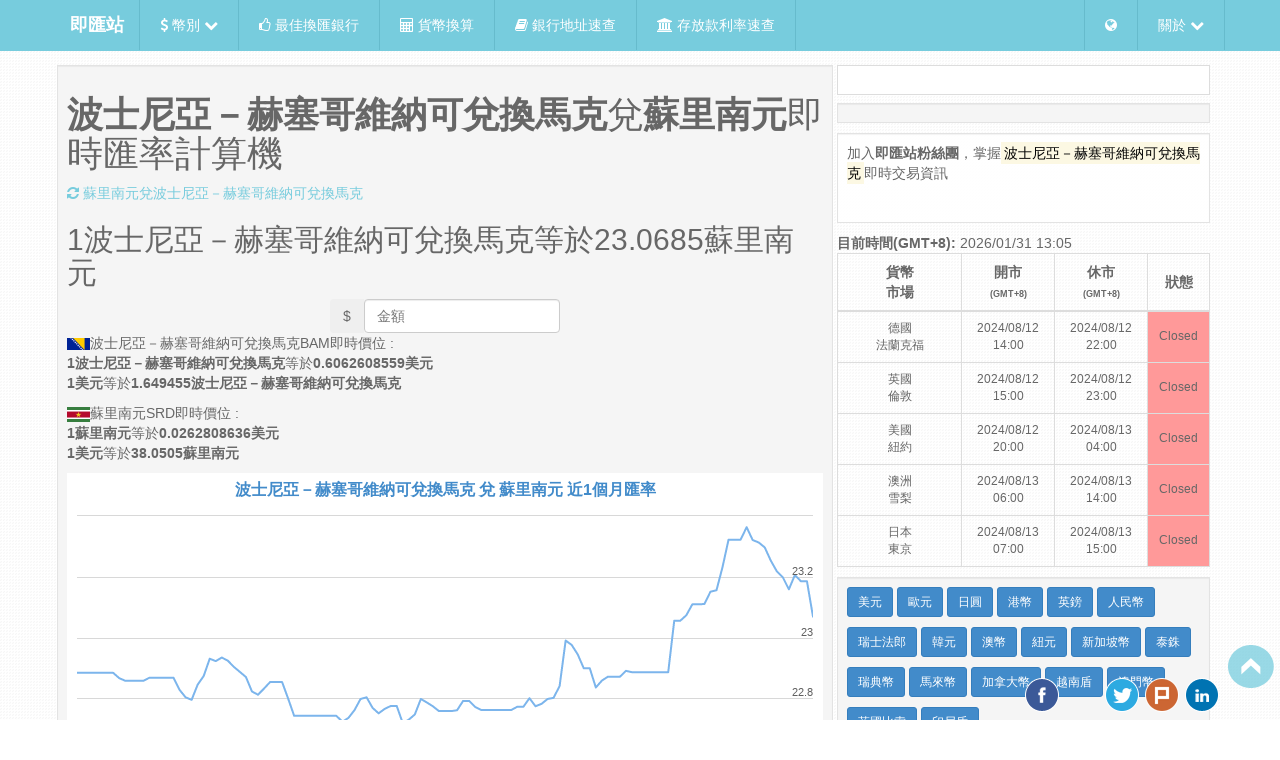

--- FILE ---
content_type: text/html; charset=utf-8
request_url: https://tw.rter.info/exchange/BAM-SRD.html
body_size: 9380
content:
<!DOCTYPE html>
<html lang="zh-tw">

  <head>

<script async src="//pagead2.googlesyndication.com/pagead/js/adsbygoogle.js"></script>
<script>
     (adsbygoogle = window.adsbygoogle || []).push({
        google_ad_client: "ca-pub-1202195292614854",
        enable_page_level_ads: true
     });
</script>

<script type="application/ld+json">
{"@context":"http://schema.org/",
 "@type":"Product",
 "name":"波士尼亞－赫塞哥維納可兌換馬克(BAM)兌蘇里南元(SRD)即時匯率計算機",
 "image":"https://tw.rter.info/images/Money_GOLD1OZ.png",
 "description":"即時的波士尼亞－赫塞哥維納可兌換馬克(BAM)兌蘇里南元(SRD)匯率計算機與相關的外匯新聞,走勢圖跟對照表.匯率查詢網站",
 "brand":{"@type":"Thing","name":"即匯站"},
 "offers":{"@type":"AggregateOffer",
 "availability": "http://schema.org/InStock",
 "priceCurrency":"SRD",
 "lowPrice":"23.068528695842"}}
</script>

  <title>波士尼亞－赫塞哥維納可兌換馬克(BAM)兌蘇里南元(SRD)即時匯率計算機 - 即匯站 RTER.info</title>
    <!-- start meta tags -->
    <meta charset="UTF-8">
    <meta name="description" content="即時的波士尼亞－赫塞哥維納可兌換馬克(BAM)兌蘇里南元(SRD)匯率計算機與相關的外匯新聞,走勢圖跟對照表.匯率查詢網站">
    <meta name="subject" content="即時匯率">
    <meta name="copyright" content="Rter.info">
    <meta name="language" content="zh">
    <meta name="robots" content="index, follow">
    <meta name="abstract" content="結合相關貨幣匯率即時新聞的匯率查詢網站">
    <meta name="Classification" content="Bubiness">
    <meta name="url" content="https://tw.rter.info/exchange/BAM-SRD.html">
    <meta name="identifier-URL" content="https://tw.rter.info/exchange/BAM-SRD.html">
    <meta name="medium" content="news">
    <meta name="viewport" content="width=device-width, initial-scale=1, maximum-scale=1">
    <meta name="msvalidate.01" content="7336421B491A5166A82969E1E37886E0" />
    <meta http-equiv="content-type" content="text/html; charset=UTF-8" />
    <meta http-equiv="content-language" content="zh-tw" />
    <meta property="fb:app_id" content="1567541563464521" />
    <meta property="og:locale" content="zh_TW" />
    <meta property="og:title" content="波士尼亞－赫塞哥維納可兌換馬克(BAM)兌蘇里南元(SRD)即時匯率計算機 - 即匯站 RTER.info">
        <meta property="og:image:type" content="image/jpg" />
    <meta property="og:type" content="article" />
    <meta property="og:url" content="https://tw.rter.info/exchange/BAM-SRD.html" />
    <meta property="og:description" content="即時的波士尼亞－赫塞哥維納可兌換馬克(BAM)兌蘇里南元(SRD)匯率計算機與相關的外匯新聞,走勢圖跟對照表.匯率查詢網站" />
    <meta property="og:site_name" content="即匯站 RTER.info" />
    <!-- end meta tags -->
    <script src="https://apis.google.com/js/platform.js" async defer>
    </script>
    <link rel="alternate" hreflang="zh-TW" href="https://tw.rter.info/exchange/BAM-SRD.html" />
    <link rel="shortcut icon" href="/images/favicon.ico?v=2" />
<script async src="//pagead2.googlesyndication.com/pagead/js/adsbygoogle.js"></script>
<script>
 (adsbygoogle = window.adsbygoogle || []).push({
    google_ad_client: "ca-pub-5978871575775460",
           enable_page_level_ads: true
            });
</script>

    <!-- start css references -->
    <link rel="stylesheet" href="/css/bootstrap.min.css">
    <link rel="stylesheet" href="/css/font-awesome.min.css">
    <!-- HTML5 Shim and Respond.js IE8 support of HTML5 elements and media queries -->
    <!-- WARNING: Respond.js doesn't work if you view the page via file:// -->
    <!--[if lte IE 9]>
    <script src="https://oss.maxcdn.com/html5shiv/3.7.2/html5shiv.min.js"></script>
    <script src="https://oss.maxcdn.com/respond/1.4.2/respond.min.js"></script>
    <style type="text/css">
    img, img.img-responsive {
        width: auto;
        height: auto;
        max-width: none;
    }
    </style>
    <![endif]-->
    <style>
    html[data-useragent*='MSIE 10.0'] img, img.img-responsive {
        width: auto;
        height: auto;
        max-width: none;
    }
    </style>
    <link rel="stylesheet" href="/css/styles.css?v=7">
    <link rel="stylesheet" href="/css/jquery.dataTables.min.css">
    <link rel="stylesheet" href="/css/lightbox.css?20150603">
    <link rel="stylesheet" type="text/css" href="/css/bootstrap-select.min.css">
    <!-- end css references -->
  </head>

  <body>
    <!-- start /.navbar -->
    <div class="navbar navbar-static navbar-fixed-top" id="navbar-top">
      <div class="container">
        <div class="navbar-header">
          <a class="navbar-brand" href="https://tw.rter.info/" hreflang="zh_TW" style="color:#FFFFFF"><b>即匯站</b></a>
          <a class="navbar-toggle" data-toggle="collapse" data-target=".navbar-collapse"><span class="fa fa-bars"></span></a>
        </div>
        <div class="navbar-collapse collapse">
          <ul class="nav navbar-nav">
            <li class="dropdown">
              <a href="#" class="dropdown-toggle" data-toggle="dropdown"><i class="fa fa-dollar"></i></i> 幣別 <i class="fa fa-chevron-down"></i></a>
              <ul class="dropdown-menu">
                                   <li>
                     <a href="https://tw.rter.info/currency/USD/" hreflang="zh_TW"><img src="https://tw.rter.info/images/Flag_of_the_United_States.png" alt="美國" style="width:30px" title="United States" class="img-thumbnail"> USD 美國(美金) <i class="fa fa-usd"></i></a>
                   </li>
                                   <li>
                     <a href="https://tw.rter.info/currency/EUR/" hreflang="zh_TW"><img src="https://tw.rter.info/images/Flag_of_Europe.png" alt="歐元區" style="width:30px" title="Eurozone" class="img-thumbnail"> EUR 歐元區(歐元) <i class="fa fa-eur"></i></a>
                   </li>
                                   <li>
                     <a href="https://tw.rter.info/currency/JPY/" hreflang="zh_TW"><img src="https://tw.rter.info/images/Flag_of_Japan.png" alt="日本" style="width:30px" title="Japan" class="img-thumbnail"> JPY 日本(日幣) <i class="fa fa-jpy"></i></a>
                   </li>
                                   <li>
                     <a href="https://tw.rter.info/currency/HKD/" hreflang="zh_TW"><img src="https://tw.rter.info/images/Flag_of_Hong_Kong.png" alt="中國香港" style="width:30px" title="China Hong Kong" class="img-thumbnail"> HKD 中國香港(港幣) <i class="fa fa-dollar"></i></a>
                   </li>
                                   <li>
                     <a href="https://tw.rter.info/currency/GBP/" hreflang="zh_TW"><img src="https://tw.rter.info/images/Flag_of_the_United_Kingdom.png" alt="英國" style="width:30px" title="United Kingdom" class="img-thumbnail"> GBP 英國(英鎊) <i class="fa fa-gbp"></i></a>
                   </li>
                                   <li>
                     <a href="https://tw.rter.info/currency/CHF/" hreflang="zh_TW"><img src="https://tw.rter.info/images/Flag_of_Switzerland.png" alt="瑞士" style="width:30px" title="Switzerland" class="img-thumbnail"> CHF 瑞士(瑞士法郎) <strong>FR.</strong></a>
                   </li>
                                   <li>
                     <a href="https://tw.rter.info/currency/CNY/" hreflang="zh_TW"><img src="https://tw.rter.info/images/Flag_of_the_People's_Republic_of_China.png" alt="中國" style="width:30px" title="China" class="img-thumbnail"> CNY 中國(人民幣) <i class="fa fa-cny"></i></a>
                   </li>
                                   <li>
                     <a href="https://tw.rter.info/currency/CNH/" hreflang="zh_TW"><img src="https://tw.rter.info/images/Flag_of_the_People's_Republic_of_China.png" alt="中國" style="width:30px" title="China" class="img-thumbnail"> CNH 中國(離岸人民幣) <i class="fa fa-cny"></i></a>
                   </li>
                                   <li>
                     <a href="https://tw.rter.info/currency/KRW/" hreflang="zh_TW"><img src="https://tw.rter.info/images/Flag_of_South_Korea.png" alt="南韓" style="width:30px" title="South Korea" class="img-thumbnail"> KRW 南韓(韓元) <i class="fa fa-krw"></i></a>
                   </li>
                                   <li>
                     <a href="https://tw.rter.info/currency/AUD/" hreflang="zh_TW"><img src="https://tw.rter.info/images/Flag_of_Australia.png" alt="澳大利亞" style="width:30px" title="Australia" class="img-thumbnail"> AUD 澳大利亞(澳幣) <i class="fa fa-dollar"></i></a>
                   </li>
                                   <li>
                     <a href="https://tw.rter.info/currency/NZD/" hreflang="zh_TW"><img src="https://tw.rter.info/images/Flag_of_New_Zealand.png" alt="紐西蘭" style="width:30px" title="New Zealand" class="img-thumbnail"> NZD 紐西蘭(紐幣) <i class="fa fa-dollar"></i></a>
                   </li>
                                   <li>
                     <a href="https://tw.rter.info/currency/SGD/" hreflang="zh_TW"><img src="https://tw.rter.info/images/Flag_of_Singapore.png" alt="新加坡" style="width:30px" title="Singapore" class="img-thumbnail"> SGD 新加坡(新加坡幣) <i class="fa fa-dollar"></i></a>
                   </li>
                                   <li>
                     <a href="https://tw.rter.info/currency/THB/" hreflang="zh_TW"><img src="https://tw.rter.info/images/Flag_of_Thailand.png" alt="泰國" style="width:30px" title="Thailand" class="img-thumbnail"> THB 泰國(泰銖) <i class="fa fa-btc"></i></a>
                   </li>
                                   <li>
                     <a href="https://tw.rter.info/currency/SEK/" hreflang="zh_TW"><img src="https://tw.rter.info/images/Flag_of_Sweden.png" alt="瑞典" style="width:30px" title="Sweden" class="img-thumbnail"> SEK 瑞典(瑞典幣) <strong>kr</strong></a>
                   </li>
                                   <li>
                     <a href="https://tw.rter.info/currency/MYR/" hreflang="zh_TW"><img src="https://tw.rter.info/images/Flag_of_Malaysia.png" alt="馬來西亞" style="width:30px" title="Malaysia" class="img-thumbnail"> MYR 馬來西亞(馬來幣) <i class="fa fa-dollar"></i></a>
                   </li>
                                   <li>
                     <a href="https://tw.rter.info/currency/CAD/" hreflang="zh_TW"><img src="https://tw.rter.info/images/Flag_of_Canada.png" alt="加拿大" style="width:30px" title="Canada" class="img-thumbnail"> CAD 加拿大(加拿大幣) <i class="fa fa-dollar"></i></a>
                   </li>
                                   <li>
                     <a href="https://tw.rter.info/currency/VND/" hreflang="zh_TW"><img src="https://tw.rter.info/images/Flag_of_Vietnam.png" alt="越南" style="width:30px" title="Vietnam" class="img-thumbnail"> VND 越南(越南盾) <strong>₫</strong></a>
                   </li>
                                   <li>
                     <a href="https://tw.rter.info/currency/MOP/" hreflang="zh_TW"><img src="https://tw.rter.info/images/Flag_of_Macau.png" alt="中國澳門" style="width:30px" title="China Macao" class="img-thumbnail"> MOP 中國澳門(澳門幣) <i class="fa fa-dollar"></i></a>
                   </li>
                                   <li>
                     <a href="https://tw.rter.info/currency/PHP/" hreflang="zh_TW"><img src="https://tw.rter.info/images/Flag_of_the_Philippines.png" alt="菲律賓" style="width:30px" title="Philippines" class="img-thumbnail"> PHP 菲律賓(菲律賓比索) <strong>₱</strong></a>
                   </li>
                                   <li>
                     <a href="https://tw.rter.info/currency/INR/" hreflang="zh_TW"><img src="https://tw.rter.info/images/Flag_of_India.png" alt="印度" style="width:30px" title="India" class="img-thumbnail"> INR 印度(印度盧比) <i class="fa fa-inr"></i></a>
                   </li>
                                   <li>
                     <a href="https://tw.rter.info/currency/IDR/" hreflang="zh_TW"><img src="https://tw.rter.info/images/Flag_of_Indonesia.png" alt="印尼" style="width:30px" title="Indonesia" class="img-thumbnail"> IDR 印尼(印尼盾) <strong>Rp</strong></a>
                   </li>
                                   <li>
                     <a href="https://tw.rter.info/currency/DKK/" hreflang="zh_TW"><img src="https://tw.rter.info/images/Flag_of_Denmark.png" alt="丹麥" style="width:30px" title="Denmark" class="img-thumbnail"> DKK 丹麥(丹麥克朗) <strong>kr.</strong></a>
                   </li>
                                   <li>
                     <a href="https://tw.rter.info/currency/ZAR/" hreflang="zh_TW"><img src="https://tw.rter.info/images/Flag_of_South_Africa.png" alt="南非" style="width:30px" title="South Africa" class="img-thumbnail"> ZAR 南非(南非蘭特) <strong>R</strong></a>
                   </li>
                                   <li>
                     <a href="https://tw.rter.info/currency/MXN/" hreflang="zh_TW"><img src="https://tw.rter.info/images/Flag_of_Mexico.png" alt="墨西哥" style="width:30px" title="Mexico" class="img-thumbnail"> MXN 墨西哥(墨西哥披索) <i class="fa fa-dollar"></i></a>
                   </li>
                                   <li>
                     <a href="https://tw.rter.info/currency/TRY/" hreflang="zh_TW"><img src="https://tw.rter.info/images/Flag_of_Turkey.png" alt="土耳其" style="width:30px" title="Turkey" class="img-thumbnail"> TRY 土耳其(土耳其里拉) <i class="fa fa-try"></i></a>
                   </li>
                                   <li>
                     <a href="https://tw.rter.info/currency/TWD/" hreflang="zh_TW"><img src="https://tw.rter.info/images/Flag_of_the_Republic_of_China.png" alt="台灣" style="width:30px" title="Taiwan" class="img-thumbnail"> TWD 台灣(台幣) <i class="fa fa-dollar"></i></a>
                   </li>
                              </ul>
            </li>
            <li>
              <a href="/index.php"><i class="fa fa-thumbs-o-up"></i> 最佳換匯銀行</a>
            </li>
            <li>
              <a href="/exchange/convert.php"><i class="fa fa-calculator"></i> 貨幣換算</a>
            </li>
            <li>
              <a href="/bank/info.php"><i class="fa fa-book"></i> 銀行地址速查</a>
            </li>
            <li>
              <a href="/deposits/"><i class="fa fa-university"></i> 存放款利率速查</a>
            </li>
          </ul>
          <ul class="nav navbar-right navbar-nav">
            <li class="dropdown">
              <a href="#" class="dropdown-toggle" data-toggle="dropdown"><i class="fa fa-globe"></i></a>
              <ul class="dropdown-menu">
                <li class="dropdown-header">國家</li>
                <li>
                  <a href="https://tw.rter.info" target="_blank"><img src="https://tw.rter.info/images/Flag_of_the_Republic_of_China.png" alt="ROC Taiwan" class="img-responsive img-thumbnail"> Taiwan</a>
                </li>
                <li role="presentation" class="divider"></li>
                <li class="dropdown-header">語言</li>
                <li>
                  <a href="https://jp.rter.info" hreflang="ja_JP"><img src="https://tw.rter.info/images/Flag_of_Japan.png" alt="Japan" class="img-responsive img-thumbnail"> 日本語</a>
                </li>
                <li>
                  <a href="https://rter.info" hreflang="en"><img src="https://tw.rter.info/images/Flag_of_the_United_States.png" alt="the United States" class="img-responsive img-thumbnail"> English</a>
                </li>
              </ul>
            </li>
            <li class="dropdown">
              <a href="#" class="dropdown-toggle" data-toggle="dropdown"> 關於 <i class="fa fa-chevron-down"></i></a>
              <ul class="dropdown-menu">
                <li>
                  <a href="/glossary.php">匯率名詞解釋</a>
                </li>
                <li>
                  <a href="/privacy.php">隱私權政策</a>
                </li>
                <li>
                  <a href="/disclaimers.php">免責聲明</a>
                </li>
                <li class="divider"></li>
                <li>
                  <a href="/contact.php">聯絡我們</a>
                </li>
                <li>
                  <a href="/about.php">關於我們</a>
                </li>
                <li>
                  <a href="/howto_currencyapi.php">全球即時匯率API</a>
                </li>
              </ul>
            </li>
          </ul>
        </div>
      </div>
    </div>
    <!-- end /.navbar -->
    <!-- Begin Body -->
    <div class="container" id="top-container">
      <div class="row top-row">
        <!-- left side column -->
        <div class="col-md-8 zero-padding">
          <div class="well well-sm ten-margin-bottom">
                    <h1><strong>波士尼亞－赫塞哥維納可兌換馬克</strong>兌<strong>蘇里南元</strong>即時匯率計算機</h1>
          <a href="/exchange/SRD-BAM.html" title="蘇里南元兌波士尼亞－赫塞哥維納可兌換馬克"><i class="fa fa-refresh"></i> 蘇里南元兌波士尼亞－赫塞哥維納可兌換馬克</a>
                </br>
                <p><h2><font id="inputprice1">1</font>波士尼亞－赫塞哥維納可兌換馬克等於<font id="result1">23.0685</font>蘇里南元</h2></p>

                <form class="text-center form-inline">
                    <label class="sr-only" for="exampleInputAmount">Amount</label>
                    <div class="btn-group">
                      <button type="button" class="btn btn-mute">$</button>
                      <input id="price" type="number" step="0.01" name="price" class="form-control price input-number–noSpinners" placeholder="金額" value="">
                      <span id="priceclear" class="priceclear fa fa-times" style="color: black;"></span>
                    </div>
                  <!--<div id="getresult" class="btn btn-primary">Count cash</div>-->
                </form>

                            <p>
                <img src="https://tw.rter.info/images/icon/BAM.png">波士尼亞－赫塞哥維納可兌換馬克BAM即時價位 : <br>
            <strong>1波士尼亞－赫塞哥維納可兌換馬克</strong>等於<strong>0.6062608559美元</strong><br>
            <strong>1美元</strong>等於<strong>1.649455波士尼亞－赫塞哥維納可兌換馬克</strong>
                </p>
                            <p>
                <img src="https://rter.info/images/icon/SRD.png">蘇里南元SRD即時價位 : <br>
            <strong>1蘇里南元</strong>等於<strong>0.0262808636美元</strong><br>
            <strong>1美元</strong>等於<strong>38.0505蘇里南元</strong>
                </p>
                                   <div id="container" style="height: 400px; min-width: 310px"></div>

          </div>
                  <div class="well well-sm hidden-xs ten-margin-bottom">
    <a class="btn btn-primary btn-sm" style="margin-bottom: 10px;" href="/exchange/BAM-HKD.html">波士尼亞－赫塞哥維納可兌換馬克兌港幣</a>
    <a class="btn btn-primary btn-sm" style="margin-bottom: 10px;" href="/exchange/BAM-CNY.html">波士尼亞－赫塞哥維納可兌換馬克兌人民幣</a>
    <a class="btn btn-primary btn-sm" style="margin-bottom: 10px;" href="/exchange/BAM-KRW.html">波士尼亞－赫塞哥維納可兌換馬克兌韓元</a>
    <a class="btn btn-primary btn-sm" style="margin-bottom: 10px;" href="/exchange/BAM-NZD.html">波士尼亞－赫塞哥維納可兌換馬克兌紐幣</a>
    <a class="btn btn-primary btn-sm" style="margin-bottom: 10px;" href="/exchange/BAM-MYR.html">波士尼亞－赫塞哥維納可兌換馬克兌馬來幣</a>
    <a class="btn btn-primary btn-sm" style="margin-bottom: 10px;" href="/exchange/BAM-IDR.html">波士尼亞－赫塞哥維納可兌換馬克兌印尼盾</a>
    <a class="btn btn-primary btn-sm" style="margin-bottom: 10px;" href="/exchange/SRD-DKK.html">蘇里南元兌丹麥克朗</a>
    <a class="btn btn-primary btn-sm" style="margin-bottom: 10px;" href="/exchange/SRD-ZAR.html">蘇里南元兌南非蘭特</a>
    <a class="btn btn-primary btn-sm" style="margin-bottom: 10px;" href="/exchange/SRD-MXN.html">蘇里南元兌墨西哥披索</a>
    <a class="btn btn-primary btn-sm" style="margin-bottom: 10px;" href="/exchange/SRD-TRY.html">蘇里南元兌土耳其里拉</a>
    <a class="btn btn-primary btn-sm" style="margin-bottom: 10px;" href="/exchange/SRD-BTC.html">蘇里南元兌比特幣</a>
    <a class="btn btn-primary btn-sm" style="margin-bottom: 10px;" href="/exchange/SRD-SILVER1OZ999NY.html">蘇里南元兌國際銀價</a>
        </div>

<div class="well well-sm ten-margin-bottom">
    <h2>
  <a href="#" title="News">波士尼亞－赫塞哥維納可兌換馬克 相關新聞</a>
  </h2>
  <ul class="media-list">

        <li class="media">
      <div class="media-body" style="padding-left:8px;">
        無相關新聞...
      </div>
    </li>
      </ul>
</div>
        </div>
        <!--/end left column-->
        <!-- right content column-->
        <div class="col-md-4 zero-padding" id="content">
          <div class="thumbnail text-center">
          <div id="fb-root"></div>
            <script>(function(d, s, id) {
              var js, fjs = d.getElementsByTagName(s)[0];
              if (d.getElementById(id)) return;
                  js = d.createElement(s); js.id = id;
                  js.src = "//connect.facebook.net/zh_TW/all.js#xfbml=1&appId=1567541563464521";
                  fjs.parentNode.insertBefore(js, fjs);
              }(document, 'script', 'facebook-jssdk'));
            </script>
            <fb:like href="http://tw.rter.info/exchange/BAM-SRD.html" send="false" layout="button_count" show_faces="false" action="like"></fb:like>
            <div class="g-plusone" data-size="medium" data-annotation="inline" data-width="200"></div>
          </div>
               
                       <div class="well well-sm ten-margin-bottom">
                            </div>
             <div class="well well-sm ten-margin-bottom" style="background: rgba(255, 255, 255, 0.9);">
               <p>加入<strong>即匯站粉絲團</strong>，掌握<mark>波士尼亞－赫塞哥維納可兌換馬克</mark>即時交易資訊</p>
<div id="fb-root"></div>
<script>(function(d, s, id) {
  var js, fjs = d.getElementsByTagName(s)[0];
  if (d.getElementById(id)) return;
  js = d.createElement(s); js.id = id;
  js.src = "//connect.facebook.net/zh_TW/sdk.js#xfbml=1&appId=1567541563464521&version=v2.0";
  fjs.parentNode.insertBefore(js, fjs);
}(document, 'script', 'facebook-jssdk'));</script>
<!--<div class="fb-like" data-href="https://www.facebook.com/rter.info" data-layout="button_count" data-action="like" data-show-faces="false" data-share="true"></div>
-->
<!--
<div class="fb-like-box" data-href="https://www.facebook.com/rter.info" data-show-faces="true" data-show-border="false" data-stream="false" data-header="false"></div>
-->
<div class="fb-page" data-href="https://www.facebook.com/rter.info" 
  data-width="320" data-hide-cover="false" data-show-facepile="false"
  data-show-posts="true"></div>


             </div>
                                 <b>目前時間(GMT+8):</b> 2026/01/31 13:05	        <table class="table table-bordered ten-margin-bottom">
                   <thead>
                     <tr>
                       <th class="col-md-4 text-center">貨幣<br>市場</th>
                       <th class="col-md-3 text-center">開市<br><font style="font-size:9px">(GMT+8)</font></th>
                       <th class="col-md-3 text-center">休市<br><font style="font-size:9px">(GMT+8)</font></th>
                       <th class="col-md-2 text-center" style="vertical-align: middle;">狀態</th>
                     </tr>
                   </thead>
                   <tbody>
                                     <tr>
                      <td class="text-center" style="vertical-align: middle; font-size:12px">德國<br>法蘭克福</td>
                      <td class="text-center" style="vertical-align: middle; font-size:12px">2024/08/12 14:00</td>
                      <td class="text-center" style="vertical-align: middle; font-size:12px">2024/08/12 22:00</td>
                      <td class="text-center" style="vertical-align: middle; font-size:12px; background-color: #FF9999;">Closed</td>
                    </tr>
                                        <tr>
                      <td class="text-center" style="vertical-align: middle; font-size:12px">英國<br>倫敦</td>
                      <td class="text-center" style="vertical-align: middle; font-size:12px">2024/08/12 15:00</td>
                      <td class="text-center" style="vertical-align: middle; font-size:12px">2024/08/12 23:00</td>
                      <td class="text-center" style="vertical-align: middle; font-size:12px; background-color: #FF9999;">Closed</td>
                    </tr>
                                        <tr>
                      <td class="text-center" style="vertical-align: middle; font-size:12px">美國<br>紐約</td>
                      <td class="text-center" style="vertical-align: middle; font-size:12px">2024/08/12 20:00</td>
                      <td class="text-center" style="vertical-align: middle; font-size:12px">2024/08/13 04:00</td>
                      <td class="text-center" style="vertical-align: middle; font-size:12px; background-color: #FF9999;">Closed</td>
                    </tr>
                                        <tr>
                      <td class="text-center" style="vertical-align: middle; font-size:12px">澳洲<br>雪梨</td>
                      <td class="text-center" style="vertical-align: middle; font-size:12px">2024/08/13 06:00</td>
                      <td class="text-center" style="vertical-align: middle; font-size:12px">2024/08/13 14:00</td>
                      <td class="text-center" style="vertical-align: middle; font-size:12px; background-color: #FF9999;">Closed</td>
                    </tr>
                                        <tr>
                      <td class="text-center" style="vertical-align: middle; font-size:12px">日本<br>東京</td>
                      <td class="text-center" style="vertical-align: middle; font-size:12px">2024/08/13 07:00</td>
                      <td class="text-center" style="vertical-align: middle; font-size:12px">2024/08/13 15:00</td>
                      <td class="text-center" style="vertical-align: middle; font-size:12px; background-color: #FF9999;">Closed</td>
                    </tr>
                                     </tbody>
               </table>
              
                                <div class="well well-sm ten-margin-bottom">
            <a class="btn btn-primary btn-sm" style="margin-bottom: 10px;" href="/currency/USD/">美元</a>
            <a class="btn btn-primary btn-sm" style="margin-bottom: 10px;" href="/currency/EUR/">歐元</a>
            <a class="btn btn-primary btn-sm" style="margin-bottom: 10px;" href="/currency/JPY/">日圓</a>
            <a class="btn btn-primary btn-sm" style="margin-bottom: 10px;" href="/currency/HKD/">港幣</a>
            <a class="btn btn-primary btn-sm" style="margin-bottom: 10px;" href="/currency/GBP/">英鎊</a>
            <a class="btn btn-primary btn-sm" style="margin-bottom: 10px;" href="/currency/CNY/">人民幣</a>
            <a class="btn btn-primary btn-sm" style="margin-bottom: 10px;" href="/currency/CHF/">瑞士法郎</a>
            <a class="btn btn-primary btn-sm" style="margin-bottom: 10px;" href="/currency/KRW/">韓元</a>
            <a class="btn btn-primary btn-sm" style="margin-bottom: 10px;" href="/currency/AUD/">澳幣</a>
            <a class="btn btn-primary btn-sm" style="margin-bottom: 10px;" href="/currency/NZD/">紐元</a>
            <a class="btn btn-primary btn-sm" style="margin-bottom: 10px;" href="/currency/SGD/">新加坡幣</a>
            <a class="btn btn-primary btn-sm" style="margin-bottom: 10px;" href="/currency/THB/">泰銖</a>
            <a class="btn btn-primary btn-sm" style="margin-bottom: 10px;" href="/currency/SEK/">瑞典幣</a>
            <a class="btn btn-primary btn-sm" style="margin-bottom: 10px;" href="/currency/MYR/">馬來幣</a>
            <a class="btn btn-primary btn-sm" style="margin-bottom: 10px;" href="/currency/CAD/">加拿大幣</a>
            <a class="btn btn-primary btn-sm" style="margin-bottom: 10px;" href="/currency/VND/">越南盾</a>
            <a class="btn btn-primary btn-sm" style="margin-bottom: 10px;" href="/currency/MOP/">澳門幣</a>
            <a class="btn btn-primary btn-sm" style="margin-bottom: 10px;" href="/currency/PHP/">菲國比索</a>
            <a class="btn btn-primary btn-sm" style="margin-bottom: 10px;" href="/currency/IDR/">印尼盾</a>
            </div>
            <div class="well well-sm ten-margin-bottom">
            <a class="btn btn-primary btn-sm" style="margin-bottom: 10px;" href="/exchange/GOLD1OZ-TWD.html">國際金價</a>
            <a class="btn btn-primary btn-sm" style="margin-bottom: 10px;" href="/exchange/COPPERHIGHGRADE-TWD.html">國際銅價</a>
            <a class="btn btn-primary btn-sm" style="margin-bottom: 10px;" href="/exchange/PALLADIUM1OZ-TWD.html">國際鈀金</a>
            <a class="btn btn-primary btn-sm" style="margin-bottom: 10px;" href="/exchange/PLATINUM1UZ999-TWD.html">國際鉑金</a>
            <a class="btn btn-primary btn-sm" style="margin-bottom: 10px;" href="/exchange/SILVER1OZ999NY-TWD.html">國際銀價</a>
            <a class="btn btn-primary btn-sm" style="margin-bottom: 10px;" href="/exchange/BTC-TWD.html">比特幣</a>
            <a class="btn btn-primary btn-sm" style="margin-bottom: 10px;" href="/exchange/LTC-TWD.html">萊特幣</a>
            <a class="btn btn-primary btn-sm" style="margin-bottom: 10px;" href="/exchange/DOGE-TWD.html">狗幣</a>
            </div>


              
        <!--/end right column-->
        </div>
      </div>
    </div>
        <div class="container">
      <div class="row" style="margin-top: 10px;">
         <div class="col-md-2 zero-padding"><a href="/image.php?iso=BAM&name=1-edad4b2fad98ba04a35f563084e1b01a" data-lightbox="img-1-edad4b2fad98ba04a35f563084e1b01a" data-title="Bosnia and Herzegovina convertible mark">  <img src="/image160.php?iso=BAM&name=1-edad4b2fad98ba04a35f563084e1b01a" class="img-responsive" data-toggle="modal" data-target="#img-1-edad4b2fad98ba04a35f563084e1b01a" alt="Bosnia and Herzegovina convertible mark" ></a></div><div class="col-md-2 zero-padding"><a href="/image.php?iso=BAM&name=2-c3d9d13a9a65675b9816c1dc7e9a820c" data-lightbox="img-2-c3d9d13a9a65675b9816c1dc7e9a820c" data-title="Bosnia and Herzegovina convertible mark">  <img src="/image160.php?iso=BAM&name=2-c3d9d13a9a65675b9816c1dc7e9a820c" class="img-responsive" data-toggle="modal" data-target="#img-2-c3d9d13a9a65675b9816c1dc7e9a820c" alt="Bosnia and Herzegovina convertible mark" ></a></div><div class="col-md-2 zero-padding"><a href="/image.php?iso=BAM&name=3-44ce1692f61138befb713c1c1a281a01" data-lightbox="img-3-44ce1692f61138befb713c1c1a281a01" data-title="Bosnia and Herzegovina convertible mark">  <img src="/image160.php?iso=BAM&name=3-44ce1692f61138befb713c1c1a281a01" class="img-responsive" data-toggle="modal" data-target="#img-3-44ce1692f61138befb713c1c1a281a01" alt="Bosnia and Herzegovina convertible mark" ></a></div><div class="col-md-2 zero-padding"><a href="/image.php?iso=BAM&name=4-3c0adc8987672a9b361ae198169231f4" data-lightbox="img-4-3c0adc8987672a9b361ae198169231f4" data-title="Bosnia and Herzegovina convertible mark">  <img src="/image160.php?iso=BAM&name=4-3c0adc8987672a9b361ae198169231f4" class="img-responsive" data-toggle="modal" data-target="#img-4-3c0adc8987672a9b361ae198169231f4" alt="Bosnia and Herzegovina convertible mark" ></a></div><div class="col-md-2 zero-padding"><a href="/image.php?iso=BAM&name=5-ef22351796b4c793f88f5681075dc651" data-lightbox="img-5-ef22351796b4c793f88f5681075dc651" data-title="Bosnia and Herzegovina convertible mark">  <img src="/image160.php?iso=BAM&name=5-ef22351796b4c793f88f5681075dc651" class="img-responsive" data-toggle="modal" data-target="#img-5-ef22351796b4c793f88f5681075dc651" alt="Bosnia and Herzegovina convertible mark" ></a></div><div class="col-md-2 zero-padding"><a href="/image.php?iso=BAM&name=6-abaae18ddbd9bb6e4f8901317b291a1d" data-lightbox="img-6-abaae18ddbd9bb6e4f8901317b291a1d" data-title="(Bosnia and Herzegovina convertible mark ...">  <img src="/image160.php?iso=BAM&name=6-abaae18ddbd9bb6e4f8901317b291a1d" class="img-responsive" data-toggle="modal" data-target="#img-6-abaae18ddbd9bb6e4f8901317b291a1d" alt="(Bosnia and Herzegovina convertible mark ..." ></a></div>      </div>
      <div class="row" style="margin-top: 10px;">
         <div class="col-md-2 zero-padding"><a href="/image.php?iso=SRD&name=1-82c8d6bf2172ba56ae068ea794d6fb07" data-lightbox="img-1-82c8d6bf2172ba56ae068ea794d6fb07" data-title="Surinamese Dollar SRD">  <img src="/image160.php?iso=SRD&name=1-82c8d6bf2172ba56ae068ea794d6fb07" class="img-responsive" data-toggle="modal" data-target="#img-1-82c8d6bf2172ba56ae068ea794d6fb07" alt="Surinamese Dollar SRD" ></a></div><div class="col-md-2 zero-padding"><a href="/image.php?iso=SRD&name=2-9a3e7fc0584a6e90248ff794c40e213b" data-lightbox="img-2-9a3e7fc0584a6e90248ff794c40e213b" data-title="Surinamese Dollar SRD">  <img src="/image160.php?iso=SRD&name=2-9a3e7fc0584a6e90248ff794c40e213b" class="img-responsive" data-toggle="modal" data-target="#img-2-9a3e7fc0584a6e90248ff794c40e213b" alt="Surinamese Dollar SRD" ></a></div><div class="col-md-2 zero-padding"><a href="/image.php?iso=SRD&name=3-6a3688ab8b2819ba7e701dab02e008d2" data-lightbox="img-3-6a3688ab8b2819ba7e701dab02e008d2" data-title="Surinamese Dollar SRD">  <img src="/image160.php?iso=SRD&name=3-6a3688ab8b2819ba7e701dab02e008d2" class="img-responsive" data-toggle="modal" data-target="#img-3-6a3688ab8b2819ba7e701dab02e008d2" alt="Surinamese Dollar SRD" ></a></div><div class="col-md-2 zero-padding"><a href="/image.php?iso=SRD&name=4-2d0b4de0ef386e969990a51155013b11" data-lightbox="img-4-2d0b4de0ef386e969990a51155013b11" data-title="Surinamese Dollar SRD">  <img src="/image160.php?iso=SRD&name=4-2d0b4de0ef386e969990a51155013b11" class="img-responsive" data-toggle="modal" data-target="#img-4-2d0b4de0ef386e969990a51155013b11" alt="Surinamese Dollar SRD" ></a></div><div class="col-md-2 zero-padding"><a href="/image.php?iso=SRD&name=5-6f4a22e8ee40b0e6f4e63d6cbe1004ef" data-lightbox="img-5-6f4a22e8ee40b0e6f4e63d6cbe1004ef" data-title="Surinamese dollar">  <img src="/image160.php?iso=SRD&name=5-6f4a22e8ee40b0e6f4e63d6cbe1004ef" class="img-responsive" data-toggle="modal" data-target="#img-5-6f4a22e8ee40b0e6f4e63d6cbe1004ef" alt="Surinamese dollar" ></a></div><div class="col-md-2 zero-padding"><a href="/image.php?iso=SRD&name=6-2b67a313719dab603baae05653229b87" data-lightbox="img-6-2b67a313719dab603baae05653229b87" data-title="Surinamese Dollar SRD">  <img src="/image160.php?iso=SRD&name=6-2b67a313719dab603baae05653229b87" class="img-responsive" data-toggle="modal" data-target="#img-6-2b67a313719dab603baae05653229b87" alt="Surinamese Dollar SRD" ></a></div>      </div>
    </div>
    
    <div id="backtotop" onclick='location.href="#top-container"' style="position: fixed; bottom: 5px; right: 5px; cursor: pointer; opacity: 1;" title="Back to Top">
       <img style="width:48px; height:48px" src="/images/up.png"></img>
    </div>
    <!-- start /.footer-share social -->
    <div id="share_facebook" onclick='openShare("https://www.facebook.com/sharer/sharer.php?app_id=1567541563464521&u=http://tw.rter.info/exchange/BAM-SRD.html")' style="position: fixed; bottom: 7px; right: 220px; cursor: pointer; z-index:999" title="Share to Facebook">
       <img style="width:36px; height:36px" src="https://tw.rter.info/images/facebook.png" alt="facebook"></img>
    </div>
    <div id="share_twitter" onclick='openShare("https://twitter.com/intent/tweet?text=即時的波士尼亞－赫塞哥維納可兌換馬克(BAM)兌蘇里南元(SRD)匯率計算機與相關的外匯新聞,走勢圖跟對照表.匯率查詢網站&url=http://tw.rter.info/exchange/BAM-SRD.html")' style="position: fixed; bottom: 7px; right: 140px; cursor: pointer; z-index:999" title="Share to Twitter">
       <img style="width:36px; height:36px" src="https://tw.rter.info/images/twitter.png" alt="twitter"></img>
    </div>
    <div id="share_plurk" onclick='openShare("https://www.plurk.com/?qualifier=shares&status=http://tw.rter.info/exchange/BAM-SRD.html (即時的波士尼亞－赫塞哥維納可兌換馬克(BAM)兌蘇里南元(SRD)匯率計算機與相關的外匯新聞,走勢圖跟對照表.匯率查詢網站) tw.rter.info")' style="position: fixed; bottom: 7px; right: 100px; cursor: pointer; z-index:999" title="Share to Plurk">
       <img style="width:36px; height:36px" src="https://tw.rter.info/images/plurk.png" alt="plurk"></img>
    </div>
    <div id="share_linkedin" onclick='openShare("https://www.linkedin.com/shareArticle?ro=false&mini=true&url=http://tw.rter.info/exchange/BAM-SRD.html&source=&title=即時的波士尼亞－赫塞哥維納可兌換馬克(BAM)兌蘇里南元(SRD)匯率計算機與相關的外匯新聞,走勢圖跟對照表.匯率查詢網站")' style="position: fixed; bottom: 7px; right: 60px; cursor: pointer; z-index:999" title="Share to LinkedIn">
       <img style="width:36px; height:36px" src="https://tw.rter.info/images/linkedin.png" alt="linkedin"></img>
    </div>
<script type="text/javascript">
   var shareWindow;
   function openShare(url) {
      var w = 650;
      var h = 500;
      var l = window.screenX + (window.outerWidth - w) / 2;
      var t = window.screenY + (window.outerHeight - h) / 2;
      var winProps = 'width=' + w + ',height=' + h + ',left=' + l + ',top=' + t + ',status=no,resizable=yes,toolbar=no,menubar=no,scrollbars=yes';
      shareWindow = window.open(url, 'shareWindow' + Math.random(), winProps);
   }
</script>
<!-- end /.footer-share social -->
    <!-- start /.footer -->
    <footer>
      <div class="container">
        <div class="row">
          <div class="col-md-12 text-left">
               <a href="https://biggo.co.th/">Thailand</a> |
               <a href="https://biggo.id/">Indonesia</a> |
               <a href="https://biggo.mx/">México</a> |
               <a href="https://my.biggo.com/">Malaysia</a> |
               <a href="https://ph.biggo.com/">Philippines</a> |
               <a href="https://vn.biggo.com/">Việt Nam</a> |
               <a href="https://biggo.sg/">Singapore</a> |
               <a href="https://biggo.hk/">香港格價</a> |
               <a href="https://BigGo.com.tw/">比價？比個夠BigGo</a>
                <h5 class="text-success"><b>©RTER.info 2026</b></h5>
          </div>
        </div>
      </div>
    </footer>
    <!-- end /.footer -->
<!-- start /.footer-stracking -->
<script>
  (function(i,s,o,g,r,a,m){i['GoogleAnalyticsObject']=r;i[r]=i[r]||function(){
        (i[r].q=i[r].q||[]).push(arguments)},i[r].l=1*new Date();a=s.createElement(o),
              m=s.getElementsByTagName(o)[0];a.async=1;a.src=g;m.parentNode.insertBefore(a,m)
                })(window,document,'script','//www.google-analytics.com/analytics.js','ga');

  ga('create', 'UA-58019759-1', 'auto');
  ga('send', 'pageview');
</script>

<!-- end /.footer-stracking -->
    <!-- start script references -->
    <!--<script src="http://ajax.googleapis.com/ajax/libs/jquery/2.0.2/jquery.min.js"></script>-->
    <script src="//code.jquery.com/jquery-1.11.2.min.js"></script>
    <!--<script src="/js/jquery.min.js"></script>-->
    <script src="/js/lightbox.min.js"></script>
    <script src="/js/bootstrap.min.js"></script>
    <script src="/js/bootstrap-select.min.js"></script>
    <script src="/js/scripts.js"></script>
    <!-- end script references -->
    <script src="/js/highcharts-stock-custom.js"></script>
    <script type="text/javascript">
      $(document).ready(function(){
        Highcharts.setOptions({ global: { useUTC: false }, lang: { decimalPoint: '.', thousandsSep: ',' } });
                $('#container').highcharts('StockChart', {
            rangeSelector: { selected : 1 },
            title: {
              text: '波士尼亞－赫塞哥維納可兌換馬克 兌 蘇里南元 近1個月匯率',
              style: { color: '#428BCA', fontWeight: 'bold'}
            },
            xAxis: { ordinal: false },
            series: [{
              name: '蘇里南元',
              data: ([[1767196800000,22.88360],[1767218400000,22.88360],[1767240000000,22.88360],[1767261600000,22.88360],[1767283200000,22.88360],[1767304800000,22.88360],[1767326400000,22.88360],[1767348000000,22.86618],[1767369600000,22.85748],[1767391200000,22.85748],[1767412800000,22.85748],[1767434400000,22.85748],[1767456000000,22.86751],[1767477600000,22.86751],[1767499200000,22.86751],[1767520800000,22.86751],[1767542400000,22.86751],[1767564000000,22.82765],[1767585600000,22.80309],[1767607200000,22.79473],[1767628800000,22.84476],[1767650400000,22.87317],[1767672000000,22.93021],[1767693600000,22.92224],[1767715200000,22.93398],[1767736800000,22.92375],[1767758400000,22.90333],[1767780000000,22.88668],[1767801600000,22.86990],[1767823200000,22.82228],[1767844800000,22.81167],[1767866400000,22.83185],[1767888000000,22.85321],[1767909600000,22.85321],[1767931200000,22.85321],[1767952800000,22.79877],[1767974400000,22.74198],[1767996000000,22.74198],[1768017600000,22.74198],[1768039200000,22.74198],[1768060800000,22.74198],[1768082400000,22.74198],[1768104000000,22.74198],[1768125600000,22.74198],[1768147200000,22.72265],[1768168800000,22.73542],[1768190400000,22.76101],[1768212000000,22.79760],[1768233600000,22.80309],[1768255200000,22.76824],[1768276800000,22.75028],[1768298400000,22.76505],[1768320000000,22.77444],[1768341600000,22.77444],[1768363200000,22.71813],[1768384800000,22.72958],[1768406400000,22.74668],[1768428000000,22.79765],[1768449600000,22.78597],[1768471200000,22.77342],[1768492800000,22.75764],[1768514400000,22.75764],[1768536000000,22.75764],[1768557600000,22.76045],[1768579200000,22.79112],[1768600800000,22.79112],[1768622400000,22.77137],[1768644000000,22.76151],[1768665600000,22.76151],[1768687200000,22.76151],[1768708800000,22.76151],[1768730400000,22.76151],[1768752000000,22.76151],[1768773600000,22.77219],[1768795200000,22.77219],[1768816800000,22.80020],[1768838400000,22.77364],[1768860000000,22.78159],[1768881600000,22.79753],[1768903200000,22.80140],[1768924800000,22.84031],[1768946400000,22.99012],[1768968000000,22.97543],[1768989600000,22.94441],[1769011200000,22.89865],[1769032800000,22.89865],[1769054400000,22.83544],[1769076000000,22.85793],[1769097600000,22.87099],[1769119200000,22.87099],[1769140800000,22.87099],[1769162400000,22.89025],[1769184000000,22.88565],[1769205600000,22.88565],[1769227200000,22.88565],[1769248800000,22.88565],[1769270400000,22.88565],[1769292000000,22.88565],[1769313600000,22.88565],[1769335200000,23.05523],[1769356800000,23.05523],[1769378400000,23.07320],[1769400000000,23.10922],[1769421600000,23.10914],[1769443200000,23.11029],[1769464800000,23.15071],[1769486400000,23.15552],[1769508000000,23.23156],[1769529600000,23.32205],[1769551200000,23.32205],[1769572800000,23.32205],[1769594400000,23.36303],[1769616000000,23.32088],[1769637600000,23.31279],[1769659200000,23.29663],[1769680800000,23.25323],[1769702400000,23.21803],[1769724000000,23.19817],[1769745600000,23.15856],[1769767200000,23.20567],[1769788800000,23.18497],[1769810400000,23.18497],[1769832000000,23.06853]]),
              tooltip: { valueDecimals: 5 }
            }],
            exporting: { enabled: false },
            rangeSelector: { enabled: false }
        });
                                                        $('.price').keyup(function(){
           $(this).next().toggle(Boolean($(this).val()));
           this.value=numbersOnly(this.value);
           drawResult();
        });
        $('.priceclear').toggle(Boolean($('.price').val()));
        $('.priceclear').click(function () {
            $(this).prev().val('').focus();
            $(this).hide();
            drawResult();
        });
        //$('#getresult').click(function(){ drawResult(); });
        function numbersOnly(number) {
           if (number != number.replace(/[^0-9\.]/g, '')) {
              number = number.replace(/[^0-9\.]/g, '');
           }
           return number;
        }

        function drawResult() {
           var price = $('#price').val().replace(/[^0-9\.]/g, '');
           var isoprice = 1.649455;
           var iso2price = 38.0505;
           if (price <= 0) { price = 1; }
           $('#inputprice1').html(price); $('#inputprice2').html(price);
           var result1 = ((price*iso2price)/isoprice);
           var result2 = ((price*isoprice)/iso2price);
           $('#result1').html(result1.toFixed(4)); $('#result2').html(result2.toFixed(4));
           return;
        }
      });
    </script>

  <script defer src="https://static.cloudflareinsights.com/beacon.min.js/vcd15cbe7772f49c399c6a5babf22c1241717689176015" integrity="sha512-ZpsOmlRQV6y907TI0dKBHq9Md29nnaEIPlkf84rnaERnq6zvWvPUqr2ft8M1aS28oN72PdrCzSjY4U6VaAw1EQ==" data-cf-beacon='{"version":"2024.11.0","token":"23c038bf77814326877e8d24464e0065","r":1,"server_timing":{"name":{"cfCacheStatus":true,"cfEdge":true,"cfExtPri":true,"cfL4":true,"cfOrigin":true,"cfSpeedBrain":true},"location_startswith":null}}' crossorigin="anonymous"></script>
</body>

</html>


--- FILE ---
content_type: text/html; charset=utf-8
request_url: https://accounts.google.com/o/oauth2/postmessageRelay?parent=https%3A%2F%2Ftw.rter.info&jsh=m%3B%2F_%2Fscs%2Fabc-static%2F_%2Fjs%2Fk%3Dgapi.lb.en.2kN9-TZiXrM.O%2Fd%3D1%2Frs%3DAHpOoo_B4hu0FeWRuWHfxnZ3V0WubwN7Qw%2Fm%3D__features__
body_size: 161
content:
<!DOCTYPE html><html><head><title></title><meta http-equiv="content-type" content="text/html; charset=utf-8"><meta http-equiv="X-UA-Compatible" content="IE=edge"><meta name="viewport" content="width=device-width, initial-scale=1, minimum-scale=1, maximum-scale=1, user-scalable=0"><script src='https://ssl.gstatic.com/accounts/o/2580342461-postmessagerelay.js' nonce="usClwLJPxchxtc5XMwJDHg"></script></head><body><script type="text/javascript" src="https://apis.google.com/js/rpc:shindig_random.js?onload=init" nonce="usClwLJPxchxtc5XMwJDHg"></script></body></html>

--- FILE ---
content_type: text/html; charset=utf-8
request_url: https://www.google.com/recaptcha/api2/aframe
body_size: 268
content:
<!DOCTYPE HTML><html><head><meta http-equiv="content-type" content="text/html; charset=UTF-8"></head><body><script nonce="RjRKOzRwdZoIeLxgWrDuuA">/** Anti-fraud and anti-abuse applications only. See google.com/recaptcha */ try{var clients={'sodar':'https://pagead2.googlesyndication.com/pagead/sodar?'};window.addEventListener("message",function(a){try{if(a.source===window.parent){var b=JSON.parse(a.data);var c=clients[b['id']];if(c){var d=document.createElement('img');d.src=c+b['params']+'&rc='+(localStorage.getItem("rc::a")?sessionStorage.getItem("rc::b"):"");window.document.body.appendChild(d);sessionStorage.setItem("rc::e",parseInt(sessionStorage.getItem("rc::e")||0)+1);localStorage.setItem("rc::h",'1769835940150');}}}catch(b){}});window.parent.postMessage("_grecaptcha_ready", "*");}catch(b){}</script></body></html>

--- FILE ---
content_type: application/javascript
request_url: https://tw.rter.info/js/highcharts-stock-custom.js
body_size: 56319
content:
/*
 Highcharts 4.1.5 JS v/Highstock 2.1.5 (2015-04-13)

 (c) 2009-2014 Torstein Honsi

 License: www.highcharts.com/license
*/
(function(){function C(){var a,b=arguments,c,d={},e=function(a,b){var c,d;"object"!==typeof a&&(a={});for(d in b)b.hasOwnProperty(d)&&((c=b[d])&&"object"===typeof c&&"[object Array]"!==Object.prototype.toString.call(c)&&"renderTo"!==d&&"number"!==typeof c.nodeType?a[d]=e(a[d]||{},c):a[d]=b[d]);return a};!0===b[0]&&(d=b[1],b=Array.prototype.slice.call(b,2));c=b.length;for(a=0;a<c;a++)d=e(d,b[a]);return d}function L(a,b){return parseInt(a,b||10)}function oa(a){return"string"===typeof a}function ja(a){return a&&
"object"===typeof a}function Ca(a){return"[object Array]"===Object.prototype.toString.call(a)}function ka(a){return"number"===typeof a}function gb(a){return S.log(a)/S.LN10}function pa(a){return S.pow(10,a)}function La(a,b){for(var c=a.length;c--;)if(a[c]===b){a.splice(c,1);break}}function x(a){return a!==w&&null!==a}function R(a,b,c){var d,e;if(oa(b))x(c)?a.setAttribute(b,c):a&&a.getAttribute&&(e=a.getAttribute(b));else if(x(b)&&ja(b))for(d in b)a.setAttribute(d,b[d]);return e}function fa(a){return Ca(a)?
a:[a]}function U(a,b){qa&&!ba&&b&&b.opacity!==w&&(b.filter="alpha(opacity="+100*b.opacity+")");z(a.style,b)}function ra(a,b,c,d,e){a=G.createElement(a);b&&z(a,b);e&&U(a,{padding:0,border:"none",margin:0});c&&U(a,c);d&&d.appendChild(a);return a}function hb(a,b){var c=function(){return w};c.prototype=new a;z(c.prototype,b);return c}function ya(a,b){return Array((b||2)+1-String(a).length).join(0)+a}function Ma(a){return 6E4*(Ya&&Ya(a)||ib||0)}function Da(a,b){for(var c="{",d=!1,e,f,g,h,k,m=[];-1!==(c=
a.indexOf(c));){e=a.slice(0,c);if(d){f=e.split(":");g=f.shift().split(".");k=g.length;e=b;for(h=0;h<k;h++)e=e[g[h]];f.length&&(f=f.join(":"),g=/\.([0-9])/,h=H.lang,k=void 0,/f$/.test(f)?(k=(k=f.match(g))?k[1]:-1,null!==e&&(e=F.numberFormat(e,k,h.decimalPoint,-1<f.indexOf(",")?h.thousandsSep:""))):e=aa(f,e))}m.push(e);a=a.slice(c+1);c=(d=!d)?"}":"{"}m.push(a);return m.join("")}function yb(a,b,c,d,e){var f,g=a;c=u(c,1);f=a/c;b||(b=[1,2,2.5,5,10],!1===d&&(1===c?b=[1,2,5,10]:.1>=c&&(b=[1/c])));for(d=
0;d<b.length&&!(g=b[d],e&&g*c>=a||!e&&f<=(b[d]+(b[d+1]||b[d]))/2);d++);return g*c}function jb(a,b){var c=a.length,d,e;for(e=0;e<c;e++)a[e].ss_i=e;a.sort(function(a,c){d=b(a,c);return 0===d?a.ss_i-c.ss_i:d});for(e=0;e<c;e++)delete a[e].ss_i}function Na(a){for(var b=a.length,c=a[0];b--;)a[b]<c&&(c=a[b]);return c}function Ea(a){for(var b=a.length,c=a[0];b--;)a[b]>c&&(c=a[b]);return c}function Fa(a,b){for(var c in a)a[c]&&a[c]!==b&&a[c].destroy&&a[c].destroy(),delete a[c]}function Oa(a){Za||(Za=ra("div"));
a&&Za.appendChild(a);Za.innerHTML=""}function da(a,b){var c="Highcharts error #"+a+": www.highcharts.com/errors/"+a;if(b)throw c;T.console&&console.log(c)}function la(a){return parseFloat(a.toPrecision(14))}function zb(){var a=H.global,b=a.useUTC,c=b?"getUTC":"get",d=b?"setUTC":"set";Y=a.Date||window.Date;ib=b&&a.timezoneOffset;Ya=b&&a.getTimezoneOffset;$a=function(a,c,d,h,k,m){var l;b?(l=Y.UTC.apply(0,arguments),l+=Ma(l)):l=(new Y(a,c,u(d,1),u(h,0),u(k,0),u(m,0))).getTime();return l};kb=c+"Minutes";
lb=c+"Hours";mb=c+"Day";Pa=c+"Date";Qa=c+"Month";Ra=c+"FullYear";Ab=d+"Milliseconds";Bb=d+"Seconds";Cb=d+"Minutes";Db=d+"Hours";nb=d+"Date";ob=d+"Month";pb=d+"FullYear"}function W(){}function Ga(a,b,c,d){this.axis=a;this.pos=b;this.type=c||"";this.isNew=!0;c||d||this.addLabel()}function qb(a){var b=a.options,c=b.navigator,d=c.enabled,b=b.scrollbar,e=b.enabled,f=d?c.height:0,g=e?b.height:0;this.handles=[];this.scrollbarButtons=[];this.elementsToDestroy=[];this.chart=a;this.setBaseSeries();this.height=
f;this.scrollbarHeight=g;this.scrollbarEnabled=e;this.navigatorEnabled=d;this.navigatorOptions=c;this.scrollbarOptions=b;this.outlineHeight=f+g;this.init()}function rb(a){this.init(a)}var w,G=document,T=window,S=Math,B=S.round,O=S.floor,ma=S.ceil,y=S.max,J=S.min,V=S.abs,za=S.cos,Ha=S.sin,Eb=S.PI,Ia=2*Eb/360,sa=navigator.userAgent,Kb=T.opera,qa=/(msie|trident)/i.test(sa)&&!Kb,Lb=/AppleWebKit/.test(sa),Sa=/Firefox/.test(sa),Ta=/(Mobile|Android|Windows Phone)/.test(sa),ba=!!G.createElementNS&&!!G.createElementNS("http://www.w3.org/2000/svg",
"svg").createSVGRect,Mb=Sa&&4>parseInt(sa.split("Firefox/")[1],10),ga=!ba&&!qa&&!!G.createElement("canvas").getContext,Ja,Fb={},sb=0,Za,H,aa,ha,tb,E,Nb=function(){return w},ca=[],Ua=0,Ob=/^[0-9]+$/,ab=["plotTop","marginRight","marginBottom","plotLeft"],Y,$a,ib,Ya,kb,lb,mb,Pa,Qa,Ra,Ab,Bb,Cb,Db,nb,ob,pb,ia={},F;F=T.Highcharts=T.Highcharts?da(16,!0):{};F.seriesTypes=ia;var z=F.extend=function(a,b){var c;a||(a={});for(c in b)a[c]=b[c];return a},u=F.pick=function(){var a=arguments,b,c,d=a.length;for(b=
0;b<d;b++)if(c=a[b],c!==w&&null!==c)return c},P=F.wrap=function(a,b,c){var d=a[b];a[b]=function(){var a=Array.prototype.slice.call(arguments);a.unshift(d);return c.apply(this,a)}};aa=function(a,b,c){if(!x(b)||isNaN(b))return"Invalid date";a=u(a,"%Y-%m-%d %H:%M:%S");var d=new Y(b-Ma(b)),e,f=d[lb](),g=d[mb](),h=d[Pa](),k=d[Qa](),m=d[Ra](),l=H.lang,p=l.weekdays,d=z({a:p[g].substr(0,3),A:p[g],d:ya(h),e:h,w:g,b:l.shortMonths[k],B:l.months[k],m:ya(k+1),y:m.toString().substr(2,2),Y:m,H:ya(f),I:ya(f%12||
12),l:f%12||12,M:ya(d[kb]()),p:12>f?"AM":"PM",P:12>f?"am":"pm",S:ya(d.getSeconds()),L:ya(B(b%1E3),3)},F.dateFormats);for(e in d)for(;-1!==a.indexOf("%"+e);)a=a.replace("%"+e,"function"===typeof d[e]?d[e](b):d[e]);return c?a.substr(0,1).toUpperCase()+a.substr(1):a};E={millisecond:1,second:1E3,minute:6E4,hour:36E5,day:864E5,week:6048E5,month:24192E5,year:314496E5};F.numberFormat=function(a,b,c,d){var e=H.lang;a=+a||0;var f=-1===b?J((a.toString().split(".")[1]||"").length,20):isNaN(b=V(b))?2:b;b=void 0===
c?e.decimalPoint:c;d=void 0===d?e.thousandsSep:d;e=0>a?"-":"";c=String(L(a=V(a).toFixed(f)));var g=3<c.length?c.length%3:0;return e+(g?c.substr(0,g)+d:"")+c.substr(g).replace(/(\d{3})(?=\d)/g,"$1"+d)+(f?b+V(a-c).toFixed(f).slice(2):"")};tb={init:function(a,b,c){b=b||"";var d=a.shift,e=-1<b.indexOf("C"),f=e?7:3,g;b=b.split(" ");c=[].concat(c);var h,k,m=function(a){for(g=a.length;g--;)"M"===a[g]&&a.splice(g+1,0,a[g+1],a[g+2],a[g+1],a[g+2])};e&&(m(b),m(c));a.isArea&&(h=b.splice(b.length-6,6),k=c.splice(c.length-
6,6));if(d<=c.length/f&&b.length===c.length)for(;d--;)c=[].concat(c).splice(0,f).concat(c);a.shift=0;if(b.length)for(a=c.length;b.length<a;)d=[].concat(b).splice(b.length-f,f),e&&(d[f-6]=d[f-2],d[f-5]=d[f-1]),b=b.concat(d);h&&(b=b.concat(h),c=c.concat(k));return[b,c]},step:function(a,b,c,d){var e=[],f=a.length;if(1===c)e=d;else if(f===b.length&&1>c)for(;f--;)d=parseFloat(a[f]),e[f]=isNaN(d)?a[f]:c*parseFloat(b[f]-d)+d;else e=b;return e}};(function(a){T.HighchartsAdapter=T.HighchartsAdapter||a&&{init:function(b){var c=
a.fx;a.extend(a.easing,{easeOutQuad:function(a,b,c,g,h){return-g*(b/=h)*(b-2)+c}});a.each(["cur","_default","width","height","opacity"],function(b,e){var f=c.step,g;"cur"===e?f=c.prototype:"_default"===e&&a.Tween&&(f=a.Tween.propHooks[e],e="set");(g=f[e])&&(f[e]=function(a){var c;a=b?a:this;if("align"!==a.prop)return c=a.elem,c.attr?c.attr(a.prop,"cur"===e?w:a.now):g.apply(this,arguments)})});P(a.cssHooks.opacity,"get",function(a,b,c){return b.attr?b.opacity||0:a.call(this,b,c)});this.addAnimSetter("d",
function(a){var c=a.elem,f;a.started||(f=b.init(c,c.d,c.toD),a.start=f[0],a.end=f[1],a.started=!0);c.attr("d",b.step(a.start,a.end,a.pos,c.toD))});this.each=Array.prototype.forEach?function(a,b){return Array.prototype.forEach.call(a,b)}:function(a,b){var c,g=a.length;for(c=0;c<g;c++)if(!1===b.call(a[c],a[c],c,a))return c};a.fn.highcharts=function(){var a="Chart",b=arguments,c,g;this[0]&&(oa(b[0])&&(a=b[0],b=Array.prototype.slice.call(b,1)),c=b[0],c!==w&&(c.chart=c.chart||{},c.chart.renderTo=this[0],
new F[a](c,b[1]),g=this),c===w&&(g=ca[R(this[0],"data-highcharts-chart")]));return g}},addAnimSetter:function(b,c){a.Tween?a.Tween.propHooks[b]={set:c}:a.fx.step[b]=c},getScript:a.getScript,inArray:a.inArray,adapterRun:function(b,c){return a(b)[c]()},grep:a.grep,map:function(a,c){for(var d=[],e=0,f=a.length;e<f;e++)d[e]=c.call(a[e],a[e],e,a);return d},offset:function(b){return a(b).offset()},addEvent:function(b,c,d){a(b).bind(c,d)},removeEvent:function(b,c,d){var e=G.removeEventListener?"removeEventListener":
"detachEvent";G[e]&&b&&!b[e]&&(b[e]=function(){});a(b).unbind(c,d)},fireEvent:function(b,c,d,e){var f=a.Event(c),g="detached"+c,h;!qa&&d&&(delete d.layerX,delete d.layerY,delete d.returnValue);z(f,d);b[c]&&(b[g]=b[c],b[c]=null);a.each(["preventDefault","stopPropagation"],function(a,b){var c=f[b];f[b]=function(){try{c.call(f)}catch(a){"preventDefault"===b&&(h=!0)}}});a(b).trigger(f);b[g]&&(b[c]=b[g],b[g]=null);!e||f.isDefaultPrevented()||h||e(f)},washMouseEvent:function(a){var c=a.originalEvent||a;
c.pageX===w&&(c.pageX=a.pageX,c.pageY=a.pageY);return c},animate:function(b,c,d){var e=a(b);b.style||(b.style={});c.d&&(b.toD=c.d,c.d=1);e.stop();c.opacity!==w&&b.attr&&(c.opacity+="px");b.hasAnim=1;e.animate(c,d)},stop:function(b){b.hasAnim&&a(b).stop()}}})(T.jQuery);var bb=T.HighchartsAdapter,ea=bb||{};bb&&bb.init.call(bb,tb);var cb=ea.adapterRun,Va=ea.inArray,r=F.each=ea.each,Wa=ea.grep,Pb=ea.offset,ta=ea.map,D=ea.addEvent,Q=ea.removeEvent,K=ea.fireEvent,Qb=ea.washMouseEvent,Gb=ea.animate,Xa=ea.stop;
H={colors:"#7cb5ec #434348 #90ed7d #f7a35c #8085e9 #f15c80 #e4d354 #2b908f #f45b5b #91e8e1".split(" "),symbols:["circle","diamond","square","triangle","triangle-down"],lang:{loading:"Loading...",months:"January February March April May June July August September October November December".split(" "),shortMonths:"Jan Feb Mar Apr May Jun Jul Aug Sep Oct Nov Dec".split(" "),weekdays:"Sunday Monday Tuesday Wednesday Thursday Friday Saturday".split(" "),decimalPoint:".",numericSymbols:"kMGTPE".split(""),
resetZoom:"Reset zoom",resetZoomTitle:"Reset zoom level 1:1",thousandsSep:" "},global:{useUTC:!0,canvasToolsURL:"http://code.highcharts.com@product.cdnpath@//Highstock 2.1.5/modules/canvas-tools.js",VMLRadialGradientURL:"http://code.highcharts.com@product.cdnpath@//Highstock 2.1.5/gfx/vml-radial-gradient.png"},chart:{borderColor:"#4572A7",borderRadius:0,defaultSeriesType:"line",ignoreHiddenSeries:!0,spacing:[10,10,15,10],backgroundColor:"#FFFFFF",plotBorderColor:"#C0C0C0",resetZoomButton:{theme:{zIndex:20},
position:{align:"right",x:-10,y:10}}},title:{text:"Chart title",align:"center",margin:15,style:{color:"#333333",fontSize:"18px"}},subtitle:{text:"",align:"center",style:{color:"#555555"}},plotOptions:{line:{allowPointSelect:!1,showCheckbox:!1,animation:{duration:1E3},events:{},lineWidth:2,marker:{lineWidth:0,radius:4,lineColor:"#FFFFFF",states:{hover:{enabled:!0,lineWidthPlus:1,radiusPlus:2},select:{fillColor:"#FFFFFF",lineColor:"#000000",lineWidth:2}}},point:{events:{}},dataLabels:{align:"center",
formatter:function(){return null===this.y?"":F.numberFormat(this.y,-1)},style:{color:"contrast",fontSize:"11px",fontWeight:"bold",textShadow:"0 0 6px contrast, 0 0 3px contrast"},verticalAlign:"bottom",x:0,y:0,padding:5},cropThreshold:300,pointRange:0,states:{hover:{lineWidthPlus:1,marker:{},halo:{size:10,opacity:.25}},select:{marker:{}}},stickyTracking:!0,turboThreshold:1E3}},labels:{style:{position:"absolute",color:"#3E576F"}},legend:{enabled:!0,align:"center",layout:"horizontal",labelFormatter:function(){return this.name},
borderColor:"#909090",borderRadius:0,navigation:{activeColor:"#274b6d",inactiveColor:"#CCC"},shadow:!1,itemStyle:{color:"#333333",fontSize:"12px",fontWeight:"bold"},itemHoverStyle:{color:"#000"},itemHiddenStyle:{color:"#CCC"},itemCheckboxStyle:{position:"absolute",width:"13px",height:"13px"},symbolPadding:5,verticalAlign:"bottom",x:0,y:0,title:{style:{fontWeight:"bold"}}},loading:{labelStyle:{fontWeight:"bold",position:"relative",top:"45%"},style:{position:"absolute",backgroundColor:"white",opacity:.5,
textAlign:"center"}},tooltip:{enabled:!0,animation:ba,backgroundColor:"rgba(249, 249, 249, .85)",borderWidth:1,borderRadius:3,dateTimeLabelFormats:{millisecond:"%A, %b %e, %H:%M:%S.%L",second:"%A, %b %e, %H:%M:%S",minute:"%A, %b %e, %H:%M",hour:"%A, %b %e, %H:%M",day:"%A, %b %e, %Y",week:"Week from %A, %b %e, %Y",month:"%B %Y",year:"%Y"},footerFormat:"",headerFormat:'<span style="font-size: 10px">{point.key}</span><br/>',pointFormat:'<span style="color:{point.color}">\u25cf</span> {series.name}: <b>{point.y}</b><br/>',
shadow:!0,snap:Ta?25:10,style:{color:"#333333",cursor:"default",fontSize:"12px",padding:"8px",whiteSpace:"nowrap"}},credits:{enabled:!0,text:"tw.rter.info",href:"http://tw.rter.info",position:{align:"right",x:-10,verticalAlign:"bottom",y:-5},style:{cursor:"pointer",color:"#909090",fontSize:"9px"}}};var ua=H.plotOptions,Rb=ua.line;zb();var Sb=/rgba\(\s*([0-9]{1,3})\s*,\s*([0-9]{1,3})\s*,\s*([0-9]{1,3})\s*,\s*([0-9]?(?:\.[0-9]+)?)\s*\)/,Tb=/#([a-fA-F0-9]{2})([a-fA-F0-9]{2})([a-fA-F0-9]{2})/,
Ub=/rgb\(\s*([0-9]{1,3})\s*,\s*([0-9]{1,3})\s*,\s*([0-9]{1,3})\s*\)/,va=function(a){var b=[],c,d;(function(a){a&&a.stops?d=ta(a.stops,function(a){return va(a[1])}):(c=Sb.exec(a))?b=[L(c[1]),L(c[2]),L(c[3]),parseFloat(c[4],10)]:(c=Tb.exec(a))?b=[L(c[1],16),L(c[2],16),L(c[3],16),1]:(c=Ub.exec(a))&&(b=[L(c[1]),L(c[2]),L(c[3]),1])})(a);return{get:function(c){var f;d?(f=C(a),f.stops=[].concat(f.stops),r(d,function(a,b){f.stops[b]=[f.stops[b][0],a.get(c)]})):f=b&&!isNaN(b[0])?"rgb"===c?"rgb("+b[0]+","+
b[1]+","+b[2]+")":"a"===c?b[3]:"rgba("+b.join(",")+")":a;return f},brighten:function(a){if(d)r(d,function(b){b.brighten(a)});else if(ka(a)&&0!==a){var c;for(c=0;3>c;c++)b[c]+=L(255*a),0>b[c]&&(b[c]=0),255<b[c]&&(b[c]=255)}return this},rgba:b,setOpacity:function(a){b[3]=a;return this},raw:a}};W.prototype={opacity:1,textProps:"fontSize fontWeight fontFamily fontStyle color lineHeight width textDecoration textShadow".split(" "),init:function(a,b){this.element="span"===b?ra(b):G.createElementNS("http://www.w3.org/2000/svg",
b);this.renderer=a},animate:function(a,b,c){b=u(b,ha,!0);Xa(this);b?(b=C(b,{}),c&&(b.complete=c),Gb(this,a,b)):(this.attr(a),c&&c());return this},colorGradient:function(a,b,c){var d=this.renderer,e,f,g,h,k,m,l,p,n,q,t=[];a.linearGradient?f="linearGradient":a.radialGradient&&(f="radialGradient");if(f){g=a[f];h=d.gradients;m=a.stops;n=c.radialReference;Ca(g)&&(a[f]=g={x1:g[0],y1:g[1],x2:g[2],y2:g[3],gradientUnits:"userSpaceOnUse"});"radialGradient"===f&&n&&!x(g.gradientUnits)&&(g=C(g,{cx:n[0]-n[2]/
2+g.cx*n[2],cy:n[1]-n[2]/2+g.cy*n[2],r:g.r*n[2],gradientUnits:"userSpaceOnUse"}));for(q in g)"id"!==q&&t.push(q,g[q]);for(q in m)t.push(m[q]);t=t.join(",");h[t]?a=h[t].attr("id"):(g.id=a="highcharts-"+sb++,h[t]=k=d.createElement(f).attr(g).add(d.defs),k.stops=[],r(m,function(a){0===a[1].indexOf("rgba")?(e=va(a[1]),l=e.get("rgb"),p=e.get("a")):(l=a[1],p=1);a=d.createElement("stop").attr({offset:a[0],"stop-color":l,"stop-opacity":p}).add(k);k.stops.push(a)}));c.setAttribute(b,"url("+d.url+"#"+a+")")}},
applyTextShadow:function(a){var b=this.element,c,d=-1!==a.indexOf("contrast"),e=this.renderer.forExport||b.style.textShadow!==w&&!qa;d&&(a=a.replace(/contrast/g,this.renderer.getContrast(b.style.fill)));e?d&&U(b,{textShadow:a}):(this.fakeTS=!0,this.ySetter=this.xSetter,c=[].slice.call(b.getElementsByTagName("tspan")),r(a.split(/\s?,\s?/g),function(a){var d=b.firstChild,e,k;a=a.split(" ");e=a[a.length-1];(k=a[a.length-2])&&r(c,function(a,c){var f;0===c&&(a.setAttribute("x",b.getAttribute("x")),c=b.getAttribute("y"),
a.setAttribute("y",c||0),null===c&&b.setAttribute("y",0));f=a.cloneNode(1);R(f,{"class":"highcharts-text-shadow",fill:e,stroke:e,"stroke-opacity":1/y(L(k),3),"stroke-width":k,"stroke-linejoin":"round"});b.insertBefore(f,d)})}))},attr:function(a,b){var c,d,e=this.element,f,g=this,h;"string"===typeof a&&b!==w&&(c=a,a={},a[c]=b);if("string"===typeof a)g=(this[a+"Getter"]||this._defaultGetter).call(this,a,e);else{for(c in a)d=a[c],h=!1,this.symbolName&&/^(x|y|width|height|r|start|end|innerR|anchorX|anchorY)/.test(c)&&
(f||(this.symbolAttr(a),f=!0),h=!0),!this.rotation||"x"!==c&&"y"!==c||(this.doTransform=!0),h||(this[c+"Setter"]||this._defaultSetter).call(this,d,c,e),this.shadows&&/^(width|height|visibility|x|y|d|transform|cx|cy|r)$/.test(c)&&this.updateShadows(c,d);this.doTransform&&(this.updateTransform(),this.doTransform=!1)}return g},updateShadows:function(a,b){for(var c=this.shadows,d=c.length;d--;)c[d].setAttribute(a,"height"===a?y(b-(c[d].cutHeight||0),0):"d"===a?this.d:b)},addClass:function(a){var b=this.element,
c=R(b,"class")||"";-1===c.indexOf(a)&&R(b,"class",c+" "+a);return this},symbolAttr:function(a){var b=this;r("x y r start end width height innerR anchorX anchorY".split(" "),function(c){b[c]=u(a[c],b[c])});b.attr({d:b.renderer.symbols[b.symbolName](b.x,b.y,b.width,b.height,b)})},clip:function(a){return this.attr("clip-path",a?"url("+this.renderer.url+"#"+a.id+")":"none")},crisp:function(a){var b,c={},d,e=a.strokeWidth||this.strokeWidth||0;d=B(e)%2/2;a.x=O(a.x||this.x||0)+d;a.y=O(a.y||this.y||0)+d;
a.width=O((a.width||this.width||0)-2*d);a.height=O((a.height||this.height||0)-2*d);a.strokeWidth=e;for(b in a)this[b]!==a[b]&&(this[b]=c[b]=a[b]);return c},css:function(a){var b=this.styles,c={},d=this.element,e,f,g="";e=!b;a&&a.color&&(a.fill=a.color);if(b)for(f in a)a[f]!==b[f]&&(c[f]=a[f],e=!0);if(e){e=this.textWidth=a&&a.width&&"text"===d.nodeName.toLowerCase()&&L(a.width)||this.textWidth;b&&(a=z(b,c));this.styles=a;e&&(ga||!ba&&this.renderer.forExport)&&delete a.width;if(qa&&!ba)U(this.element,
a);else{b=function(a,b){return"-"+b.toLowerCase()};for(f in a)g+=f.replace(/([A-Z])/g,b)+":"+a[f]+";";R(d,"style",g)}e&&this.added&&this.renderer.buildText(this)}return this},on:function(a,b){var c=this,d=c.element;Ja&&"click"===a?(d.ontouchstart=function(a){c.touchEventFired=Y.now();a.preventDefault();b.call(d,a)},d.onclick=function(a){(-1===sa.indexOf("Android")||1100<Y.now()-(c.touchEventFired||0))&&b.call(d,a)}):d["on"+a]=b;return this},setRadialReference:function(a){this.element.radialReference=
a;return this},translate:function(a,b){return this.attr({translateX:a,translateY:b})},invert:function(){this.inverted=!0;this.updateTransform();return this},updateTransform:function(){var a=this.translateX||0,b=this.translateY||0,c=this.scaleX,d=this.scaleY,e=this.inverted,f=this.rotation,g=this.element;e&&(a+=this.attr("width"),b+=this.attr("height"));a=["translate("+a+","+b+")"];e?a.push("rotate(90) scale(-1,1)"):f&&a.push("rotate("+f+" "+(g.getAttribute("x")||0)+" "+(g.getAttribute("y")||0)+")");
(x(c)||x(d))&&a.push("scale("+u(c,1)+" "+u(d,1)+")");a.length&&g.setAttribute("transform",a.join(" "))},toFront:function(){var a=this.element;a.parentNode.appendChild(a);return this},align:function(a,b,c){var d,e,f,g,h={};e=this.renderer;f=e.alignedObjects;if(a){if(this.alignOptions=a,this.alignByTranslate=b,!c||oa(c))this.alignTo=d=c||"renderer",La(f,this),f.push(this),c=null}else a=this.alignOptions,b=this.alignByTranslate,d=this.alignTo;c=u(c,e[d],e);d=a.align;e=a.verticalAlign;f=(c.x||0)+(a.x||
0);g=(c.y||0)+(a.y||0);if("right"===d||"center"===d)f+=(c.width-(a.width||0))/{right:1,center:2}[d];h[b?"translateX":"x"]=B(f);if("bottom"===e||"middle"===e)g+=(c.height-(a.height||0))/({bottom:1,middle:2}[e]||1);h[b?"translateY":"y"]=B(g);this[this.placed?"animate":"attr"](h);this.placed=!0;this.alignAttr=h;return this},getBBox:function(a){var b,c=this.renderer,d,e=this.rotation,f=this.element,g=this.styles,h=e*Ia;d=this.textStr;var k,m=f.style,l,p;d!==w&&(p=["",e||0,g&&g.fontSize,f.style.width].join(),
p=""===d||Ob.test(d)?"num:"+d.toString().length+p:d+p);p&&!a&&(b=c.cache[p]);if(!b){if("http://www.w3.org/2000/svg"===f.namespaceURI||c.forExport){try{l=this.fakeTS&&function(a){r(f.querySelectorAll(".highcharts-text-shadow"),function(b){b.style.display=a})},Sa&&m.textShadow?(k=m.textShadow,m.textShadow=""):l&&l("none"),b=f.getBBox?z({},f.getBBox()):{width:f.offsetWidth,height:f.offsetHeight},k?m.textShadow=k:l&&l("")}catch(n){}if(!b||0>b.width)b={width:0,height:0}}else b=this.htmlGetBBox();c.isSVG&&
(a=b.width,d=b.height,qa&&g&&"11px"===g.fontSize&&"16.9"===d.toPrecision(3)&&(b.height=d=14),e&&(b.width=V(d*Ha(h))+V(a*za(h)),b.height=V(d*za(h))+V(a*Ha(h))));c.cache[p]=b}return b},show:function(a){a&&"http://www.w3.org/2000/svg"===this.element.namespaceURI?this.element.removeAttribute("visibility"):this.attr({visibility:a?"inherit":"visible"});return this},hide:function(){return this.attr({visibility:"hidden"})},fadeOut:function(a){var b=this;b.animate({opacity:0},{duration:a||150,complete:function(){b.attr({y:-9999})}})},
add:function(a){var b=this.renderer,c=this.element,d;a&&(this.parentGroup=a);this.parentInverted=a&&a.inverted;void 0!==this.textStr&&b.buildText(this);this.added=!0;if(!a||a.handleZ||this.zIndex)d=this.zIndexSetter();d||(a?a.element:b.box).appendChild(c);if(this.onAdd)this.onAdd();return this},safeRemoveChild:function(a){var b=a.parentNode;b&&b.removeChild(a)},destroy:function(){var a=this,b=a.element||{},c=a.shadows,d=a.renderer.isSVG&&"SPAN"===b.nodeName&&a.parentGroup,e,f;b.onclick=b.onmouseout=
b.onmouseover=b.onmousemove=b.point=null;Xa(a);a.clipPath&&(a.clipPath=a.clipPath.destroy());if(a.stops){for(f=0;f<a.stops.length;f++)a.stops[f]=a.stops[f].destroy();a.stops=null}a.safeRemoveChild(b);for(c&&r(c,function(b){a.safeRemoveChild(b)});d&&d.div&&0===d.div.childNodes.length;)b=d.parentGroup,a.safeRemoveChild(d.div),delete d.div,d=b;a.alignTo&&La(a.renderer.alignedObjects,a);for(e in a)delete a[e];return null},shadow:function(a,b,c){var d=[],e,f,g=this.element,h,k,m,l;if(a){k=u(a.width,3);
m=(a.opacity||.15)/k;l=this.parentInverted?"(-1,-1)":"("+u(a.offsetX,1)+", "+u(a.offsetY,1)+")";for(e=1;e<=k;e++)f=g.cloneNode(0),h=2*k+1-2*e,R(f,{isShadow:"true",stroke:a.color||"black","stroke-opacity":m*e,"stroke-width":h,transform:"translate"+l,fill:"none"}),c&&(R(f,"height",y(R(f,"height")-h,0)),f.cutHeight=h),b?b.element.appendChild(f):g.parentNode.insertBefore(f,g),d.push(f);this.shadows=d}return this},xGetter:function(a){"circle"===this.element.nodeName&&(a={x:"cx",y:"cy"}[a]||a);return this._defaultGetter(a)},
_defaultGetter:function(a){a=u(this[a],this.element?this.element.getAttribute(a):null,0);/^[\-0-9\.]+$/.test(a)&&(a=parseFloat(a));return a},dSetter:function(a,b,c){a&&a.join&&(a=a.join(" "));/(NaN| {2}|^$)/.test(a)&&(a="M 0 0");c.setAttribute(b,a);this[b]=a},dashstyleSetter:function(a){var b;if(a=a&&a.toLowerCase()){a=a.replace("shortdashdotdot","3,1,1,1,1,1,").replace("shortdashdot","3,1,1,1").replace("shortdot","1,1,").replace("shortdash","3,1,").replace("longdash","8,3,").replace(/dot/g,"1,3,").replace("dash",
"4,3,").replace(/,$/,"").split(",");for(b=a.length;b--;)a[b]=L(a[b])*this["stroke-width"];a=a.join(",").replace("NaN","none");this.element.setAttribute("stroke-dasharray",a)}},alignSetter:function(a){this.element.setAttribute("text-anchor",{left:"start",center:"middle",right:"end"}[a])},opacitySetter:function(a,b,c){this[b]=a;c.setAttribute(b,a)},titleSetter:function(a){var b=this.element.getElementsByTagName("title")[0];b||(b=G.createElementNS("http://www.w3.org/2000/svg","title"),this.element.appendChild(b));
b.textContent=String(u(a),"").replace(/<[^>]*>/g,"")},textSetter:function(a){a!==this.textStr&&(delete this.bBox,this.textStr=a,this.added&&this.renderer.buildText(this))},fillSetter:function(a,b,c){"string"===typeof a?c.setAttribute(b,a):a&&this.colorGradient(a,b,c)},zIndexSetter:function(a,b){var c=this.renderer,d=this.parentGroup,c=(d||c).element||c.box,e,f,g=this.element,h;e=this.added;var k;x(a)&&(g.setAttribute(b,a),a=+a,this[b]===a&&(e=!1),this[b]=a);if(e){(a=this.zIndex)&&d&&(d.handleZ=!0);
d=c.childNodes;for(k=0;k<d.length&&!h;k++)e=d[k],f=R(e,"zIndex"),e!==g&&(L(f)>a||!x(a)&&x(f))&&(c.insertBefore(g,e),h=!0);h||c.appendChild(g)}return h},_defaultSetter:function(a,b,c){c.setAttribute(b,a)}};W.prototype.yGetter=W.prototype.xGetter;W.prototype.translateXSetter=W.prototype.translateYSetter=W.prototype.rotationSetter=W.prototype.verticalAlignSetter=W.prototype.scaleXSetter=W.prototype.scaleYSetter=function(a,b){this[b]=a;this.doTransform=!0};W.prototype["stroke-widthSetter"]=W.prototype.strokeSetter=
function(a,b,c){this[b]=a;this.stroke&&this["stroke-width"]?(this.strokeWidth=this["stroke-width"],W.prototype.fillSetter.call(this,this.stroke,"stroke",c),c.setAttribute("stroke-width",this["stroke-width"]),this.hasStroke=!0):"stroke-width"===b&&0===a&&this.hasStroke&&(c.removeAttribute("stroke"),this.hasStroke=!1)};var wa=function(){this.init.apply(this,arguments)};wa.prototype={Element:W,init:function(a,b,c,d,e){var f=location,g;d=this.createElement("svg").attr({version:"1.1"}).css(this.getStyle(d));
g=d.element;a.appendChild(g);-1===a.innerHTML.indexOf("xmlns")&&R(g,"xmlns","http://www.w3.org/2000/svg");this.isSVG=!0;this.box=g;this.boxWrapper=d;this.alignedObjects=[];this.url=(Sa||Lb)&&G.getElementsByTagName("base").length?f.href.replace(/#.*?$/,"").replace(/([\('\)])/g,"\\$1").replace(/ /g,"%20"):"";this.createElement("desc").add().element.appendChild(G.createTextNode("Created with Highcharts 4.1.5 /Highstock 2.1.5"));this.defs=this.createElement("defs").add();this.forExport=e;this.gradients=
{};this.cache={};this.setSize(b,c,!1);var h;Sa&&a.getBoundingClientRect&&(this.subPixelFix=b=function(){U(a,{left:0,top:0});h=a.getBoundingClientRect();U(a,{left:ma(h.left)-h.left+"px",top:ma(h.top)-h.top+"px"})},b(),D(T,"resize",b))},getStyle:function(a){return this.style=z({fontFamily:'"Lucida Grande", "Lucida Sans Unicode", Arial, Helvetica, sans-serif',fontSize:"12px"},a)},isHidden:function(){return!this.boxWrapper.getBBox().width},destroy:function(){var a=this.defs;this.box=null;this.boxWrapper=
this.boxWrapper.destroy();Fa(this.gradients||{});this.gradients=null;a&&(this.defs=a.destroy());this.subPixelFix&&Q(T,"resize",this.subPixelFix);return this.alignedObjects=null},createElement:function(a){var b=new this.Element;b.init(this,a);return b},draw:function(){},buildText:function(a){for(var b=a.element,c=this,d=c.forExport,e=u(a.textStr,"").toString(),f=-1!==e.indexOf("<"),g=b.childNodes,h,k,m=R(b,"x"),l=a.styles,p=a.textWidth,n=l&&l.lineHeight,q=l&&l.textShadow,t=l&&"ellipsis"===l.textOverflow,
v=g.length,I=p&&!a.added&&this.box,M=function(a){return n?L(n):c.fontMetrics(/(px|em)$/.test(a&&a.style.fontSize)?a.style.fontSize:l&&l.fontSize||c.style.fontSize||12,a).h},A=function(a){return a.replace(/&lt;/g,"<").replace(/&gt;/g,">")};v--;)b.removeChild(g[v]);f||q||t||-1!==e.indexOf(" ")?(h=/<.*style="([^"]+)".*>/,k=/<.*href="(http[^"]+)".*>/,I&&I.appendChild(b),e=f?e.replace(/<(b|strong)>/g,'<span style="font-weight:bold">').replace(/<(i|em)>/g,'<span style="font-style:italic">').replace(/<a/g,
"<span").replace(/<\/(b|strong|i|em|a)>/g,"</span>").split(/<br.*?>/g):[e],""===e[e.length-1]&&e.pop(),r(e,function(e,f){var g,n=0;e=e.replace(/<span/g,"|||<span").replace(/<\/span>/g,"</span>|||");g=e.split("|||");r(g,function(e){if(""!==e||1===g.length){var q={},v=G.createElementNS("http://www.w3.org/2000/svg","tspan"),r;h.test(e)&&(r=e.match(h)[1].replace(/(;| |^)color([ :])/,"$1fill$2"),R(v,"style",r));k.test(e)&&!d&&(R(v,"onclick",'location.href="'+e.match(k)[1]+'"'),U(v,{cursor:"pointer"}));
e=A(e.replace(/<(.|\n)*?>/g,"")||" ");if(" "!==e){v.appendChild(G.createTextNode(e));n?q.dx=0:f&&null!==m&&(q.x=m);R(v,q);b.appendChild(v);!n&&f&&(!ba&&d&&U(v,{display:"block"}),R(v,"dy",M(v)));if(p){for(var q=e.replace(/([^\^])-/g,"$1- ").split(" "),u=1<g.length||f||1<q.length&&"nowrap"!==l.whiteSpace,I,w,x,y=[],Vb=M(v),B=1,z=a.rotation,C=e,D=C.length;(u||t)&&(q.length||y.length);)a.rotation=0,I=a.getBBox(!0),x=I.width,!ba&&c.forExport&&(x=c.measureSpanWidth(v.firstChild.data,a.styles)),I=x>p,void 0===
w&&(w=I),t&&w?(D/=2,""===C||!I&&.5>D?q=[]:(I&&(w=!0),C=e.substring(0,C.length+(I?-1:1)*ma(D)),q=[C+"\u2026"],v.removeChild(v.firstChild))):I&&1!==q.length?(v.removeChild(v.firstChild),y.unshift(q.pop())):(q=y,y=[],q.length&&(B++,v=G.createElementNS("http://www.w3.org/2000/svg","tspan"),R(v,{dy:Vb,x:m}),r&&R(v,"style",r),b.appendChild(v)),x>p&&(p=x)),q.length&&v.appendChild(G.createTextNode(q.join(" ").replace(/- /g,"-")));w&&a.attr("title",a.textStr);a.rotation=z}n++}}})}),I&&I.removeChild(b),q&&
a.applyTextShadow&&a.applyTextShadow(q)):b.appendChild(G.createTextNode(A(e)))},getContrast:function(a){a=va(a).rgba;return 384<a[0]+a[1]+a[2]?"#000":"#FFF"},button:function(a,b,c,d,e,f,g,h,k){var m=this.label(a,b,c,k,null,null,null,null,"button"),l=0,p,n,q,t,v,r;a={x1:0,y1:0,x2:0,y2:1};e=C({"stroke-width":1,stroke:"#CCCCCC",fill:{linearGradient:a,stops:[[0,"#FEFEFE"],[1,"#F6F6F6"]]},r:2,padding:5,style:{color:"black"}},e);q=e.style;delete e.style;f=C(e,{stroke:"#68A",fill:{linearGradient:a,stops:[[0,
"#FFF"],[1,"#ACF"]]}},f);t=f.style;delete f.style;g=C(e,{stroke:"#68A",fill:{linearGradient:a,stops:[[0,"#9BD"],[1,"#CDF"]]}},g);v=g.style;delete g.style;h=C(e,{style:{color:"#CCC"}},h);r=h.style;delete h.style;D(m.element,qa?"mouseover":"mouseenter",function(){3!==l&&m.attr(f).css(t)});D(m.element,qa?"mouseout":"mouseleave",function(){3!==l&&(p=[e,f,g][l],n=[q,t,v][l],m.attr(p).css(n))});m.setState=function(a){(m.state=l=a)?2===a?m.attr(g).css(v):3===a&&m.attr(h).css(r):m.attr(e).css(q)};return m.on("click",
function(){3!==l&&d.call(m)}).attr(e).css(z({cursor:"default"},q))},crispLine:function(a,b){a[1]===a[4]&&(a[1]=a[4]=B(a[1])-b%2/2);a[2]===a[5]&&(a[2]=a[5]=B(a[2])+b%2/2);return a},path:function(a){var b={fill:"none"};Ca(a)?b.d=a:ja(a)&&z(b,a);return this.createElement("path").attr(b)},circle:function(a,b,c){a=ja(a)?a:{x:a,y:b,r:c};b=this.createElement("circle");b.xSetter=function(a){this.element.setAttribute("cx",a)};b.ySetter=function(a){this.element.setAttribute("cy",a)};return b.attr(a)},arc:function(a,
b,c,d,e,f){ja(a)&&(b=a.y,c=a.r,d=a.innerR,e=a.start,f=a.end,a=a.x);a=this.symbol("arc",a||0,b||0,c||0,c||0,{innerR:d||0,start:e||0,end:f||0});a.r=c;return a},rect:function(a,b,c,d,e,f){e=ja(a)?a.r:e;var g=this.createElement("rect");a=ja(a)?a:a===w?{}:{x:a,y:b,width:y(c,0),height:y(d,0)};f!==w&&(a.strokeWidth=f,a=g.crisp(a));e&&(a.r=e);g.rSetter=function(a){R(this.element,{rx:a,ry:a})};return g.attr(a)},setSize:function(a,b,c){var d=this.alignedObjects,e=d.length;this.width=a;this.height=b;for(this.boxWrapper[u(c,
!0)?"animate":"attr"]({width:a,height:b});e--;)d[e].align()},g:function(a){var b=this.createElement("g");return x(a)?b.attr({"class":"highcharts-"+a}):b},image:function(a,b,c,d,e){var f={preserveAspectRatio:"none"};1<arguments.length&&z(f,{x:b,y:c,width:d,height:e});f=this.createElement("image").attr(f);f.element.setAttributeNS?f.element.setAttributeNS("http://www.w3.org/1999/xlink","href",a):f.element.setAttribute("hc-svg-href",a);return f},symbol:function(a,b,c,d,e,f){var g,h=this.symbols[a],h=
h&&h(B(b),B(c),d,e,f),k=/^url\((.*?)\)$/,m,l;h?(g=this.path(h),z(g,{symbolName:a,x:b,y:c,width:d,height:e}),f&&z(g,f)):k.test(a)&&(l=function(a,b){a.element&&(a.attr({width:b[0],height:b[1]}),a.alignByTranslate||a.translate(B((d-b[0])/2),B((e-b[1])/2)))},m=a.match(k)[1],a=Fb[m]||f&&f.width&&f.height&&[f.width,f.height],g=this.image(m).attr({x:b,y:c}),g.isImg=!0,a?l(g,a):(g.attr({width:0,height:0}),ra("img",{onload:function(){l(g,Fb[m]=[this.width,this.height])},src:m})));return g},symbols:{circle:function(a,
b,c,d){var e=.166*c;return["M",a+c/2,b,"C",a+c+e,b,a+c+e,b+d,a+c/2,b+d,"C",a-e,b+d,a-e,b,a+c/2,b,"Z"]},square:function(a,b,c,d){return["M",a,b,"L",a+c,b,a+c,b+d,a,b+d,"Z"]},triangle:function(a,b,c,d){return["M",a+c/2,b,"L",a+c,b+d,a,b+d,"Z"]},"triangle-down":function(a,b,c,d){return["M",a,b,"L",a+c,b,a+c/2,b+d,"Z"]},diamond:function(a,b,c,d){return["M",a+c/2,b,"L",a+c,b+d/2,a+c/2,b+d,a,b+d/2,"Z"]},arc:function(a,b,c,d,e){var f=e.start;c=e.r||c||d;var g=e.end-.001;d=e.innerR;var h=e.open,k=za(f),m=
Ha(f),l=za(g),g=Ha(g);e=e.end-f<Eb?0:1;return["M",a+c*k,b+c*m,"A",c,c,0,e,1,a+c*l,b+c*g,h?"M":"L",a+d*l,b+d*g,"A",d,d,0,e,0,a+d*k,b+d*m,h?"":"Z"]},callout:function(a,b,c,d,e){var f=J(e&&e.r||0,c,d),g=f+6,h=e&&e.anchorX,k=e&&e.anchorY;e=B(e.strokeWidth||0)%2/2;a+=e;b+=e;e=["M",a+f,b,"L",a+c-f,b,"C",a+c,b,a+c,b,a+c,b+f,"L",a+c,b+d-f,"C",a+c,b+d,a+c,b+d,a+c-f,b+d,"L",a+f,b+d,"C",a,b+d,a,b+d,a,b+d-f,"L",a,b+f,"C",a,b,a,b,a+f,b];h&&h>c&&k>b+g&&k<b+d-g?e.splice(13,3,"L",a+c,k-6,a+c+6,k,a+c,k+6,a+c,b+d-
f):h&&0>h&&k>b+g&&k<b+d-g?e.splice(33,3,"L",a,k+6,a-6,k,a,k-6,a,b+f):k&&k>d&&h>a+g&&h<a+c-g?e.splice(23,3,"L",h+6,b+d,h,b+d+6,h-6,b+d,a+f,b+d):k&&0>k&&h>a+g&&h<a+c-g&&e.splice(3,3,"L",h-6,b,h,b-6,h+6,b,c-f,b);return e}},clipRect:function(a,b,c,d){var e="highcharts-"+sb++,f=this.createElement("clipPath").attr({id:e}).add(this.defs);a=this.rect(a,b,c,d,0).add(f);a.id=e;a.clipPath=f;a.count=0;return a},text:function(a,b,c,d){var e=ga||!ba&&this.forExport,f={};if(d&&!this.forExport)return this.html(a,
b,c);f.x=Math.round(b||0);c&&(f.y=Math.round(c));if(a||0===a)f.text=a;a=this.createElement("text").attr(f);e&&a.css({position:"absolute"});d||(a.xSetter=function(a,b,c){var d=c.getElementsByTagName("tspan"),e,f=c.getAttribute(b),n;for(n=0;n<d.length;n++)e=d[n],e.getAttribute(b)===f&&e.setAttribute(b,a);c.setAttribute(b,a)});return a},fontMetrics:function(a,b){a=a||this.style.fontSize;b&&T.getComputedStyle&&(b=b.element||b,a=T.getComputedStyle(b,"").fontSize);a=/px/.test(a)?L(a):/em/.test(a)?12*parseFloat(a):
12;var c=24>a?a+3:B(1.2*a),d=B(.8*c);return{h:c,b:d,f:a}},rotCorr:function(a,b,c){var d=a;b&&c&&(d=y(d*za(b*Ia),4));return{x:-a/3*Ha(b*Ia),y:d}},label:function(a,b,c,d,e,f,g,h,k){function m(){var a,b;a=t.element.style;I=(void 0===Z||void 0===D||q.styles.textAlign)&&x(t.textStr)&&t.getBBox();q.width=(Z||I.width||0)+2*A+y;q.height=(D||I.height||0)+2*A;G=A+n.fontMetrics(a&&a.fontSize,t).b;L&&(v||(a=B(-u*A),b=h?-G:0,q.box=v=d?n.symbol(d,a,b,q.width,q.height,E):n.rect(a,b,q.width,q.height,0,E["stroke-width"]),
v.attr("fill","none").add(q)),v.isImg||v.attr(z({width:B(q.width),height:B(q.height)},E)),E=null)}function l(){var a=q.styles,a=a&&a.textAlign,b=y+A*(1-u),c;c=h?0:G;x(Z)&&I&&("center"===a||"right"===a)&&(b+={center:.5,right:1}[a]*(Z-I.width));if(b!==t.x||c!==t.y)t.attr("x",b),c!==w&&t.attr("SPAN"===t.element.nodeName?"y":"translateY",c);t.x=b;t.y=c}function p(a,b){v?v.attr(a,b):E[a]=b}var n=this,q=n.g(k),t=n.text("",0,0,g).attr({zIndex:1}),v,I,u=0,A=3,y=0,Z,D,F,ub,J=0,E={},G,L;q.onAdd=function(){t.add(q);
q.attr({text:a||0===a?a:"",x:b,y:c});v&&x(e)&&q.attr({anchorX:e,anchorY:f})};q.widthSetter=function(a){Z=a};q.heightSetter=function(a){D=a};q.paddingSetter=function(a){x(a)&&a!==A&&(A=q.padding=a,l())};q.paddingLeftSetter=function(a){x(a)&&a!==y&&(y=a,l())};q.alignSetter=function(a){u={left:0,center:.5,right:1}[a]};q.textSetter=function(a){a!==w&&t.textSetter(a);m();l()};q["stroke-widthSetter"]=function(a,b){a&&(L=!0);J=a%2/2;p(b,a)};q.strokeSetter=q.fillSetter=q.rSetter=function(a,b){"fill"===b&&
a&&(L=!0);p(b,a)};q.anchorXSetter=function(a,b){e=a;p(b,a+J-F)};q.anchorYSetter=function(a,b){f=a;p(b,a-ub)};q.xSetter=function(a){q.x=a;u&&(a-=u*((Z||I.width)+A));F=B(a);q.attr("translateX",F)};q.ySetter=function(a){ub=q.y=B(a);q.attr("translateY",ub)};var K=q.css;return z(q,{css:function(a){if(a){var b={};a=C(a);r(q.textProps,function(c){a[c]!==w&&(b[c]=a[c],delete a[c])});t.css(b)}return K.call(q,a)},getBBox:function(){return{width:I.width+2*A,height:I.height+2*A,x:I.x-A,y:I.y-A}},shadow:function(a){v&&
v.shadow(a);return q},destroy:function(){Q(q.element,"mouseenter");Q(q.element,"mouseleave");t&&(t=t.destroy());v&&(v=v.destroy());W.prototype.destroy.call(q);q=n=m=l=p=null}})}};Ga.prototype={addLabel:function(){var a=this.axis,b=a.options,c=a.chart,d=a.categories,e=a.names,f=this.pos,g=b.labels,h=a.tickPositions,k=f===h[0],m=f===h[h.length-1],e=d?u(d[f],e[f],f):f,d=this.label,h=h.info,l;a.isDatetimeAxis&&h&&(l=b.dateTimeLabelFormats[h.higherRanks[f]||h.unitName]);this.isFirst=k;this.isLast=m;b=
a.labelFormatter.call({axis:a,chart:c,isFirst:k,isLast:m,dateTimeLabelFormat:l,value:a.isLog?la(pa(e)):e});x(d)?d&&d.attr({text:b}):(this.labelLength=(this.label=d=x(b)&&g.enabled?c.renderer.text(b,0,0,g.useHTML).css(C(g.style)).add(a.labelGroup):null)&&d.getBBox().width,this.rotation=0)},getLabelSize:function(){return this.label?this.label.getBBox()[this.axis.horiz?"height":"width"]:0},handleOverflow:function(a){var b=this.axis,c=a.x,d=b.chart.chartWidth,e=b.chart.spacing,f=u(b.labelLeft,e[3]),e=
u(b.labelRight,d-e[1]),g=this.label,h=this.rotation,k={left:0,center:.5,right:1}[b.labelAlign],m=g.getBBox().width,l=b.slotWidth,p;if(h)0>h&&c-k*m<f?p=B(c/za(h*Ia)-f):0<h&&c+k*m>e&&(p=B((d-c)/za(h*Ia)));else if(d=c-k*m,c+=k*m,d<f?(l-=f-d,a.x=f,g.attr({align:"left"})):c>e&&(l-=c-e,a.x=e,g.attr({align:"right"})),m>l||b.autoRotation&&g.styles.width)p=l;p&&g.css({width:p,textOverflow:"ellipsis"})},getPosition:function(a,b,c,d){var e=this.axis,f=e.chart,g=d&&f.oldChartHeight||f.chartHeight;return{x:a?
e.translate(b+c,null,null,d)+e.transB:e.left+e.offset+(e.opposite?(d&&f.oldChartWidth||f.chartWidth)-e.right-e.left:0),y:a?g-e.bottom+e.offset-(e.opposite?e.height:0):g-e.translate(b+c,null,null,d)-e.transB}},getLabelPosition:function(a,b,c,d,e,f,g,h){var k=this.axis,m=k.transA,l=k.reversed,p=k.staggerLines,n=k.tickRotCorr||{x:0,y:0};c=u(e.y,n.y+(2===k.side?8:-(c.getBBox().height/2)));a=a+e.x+n.x-(f&&d?f*m*(l?-1:1):0);b=b+c-(f&&!d?f*m*(l?1:-1):0);p&&(b+=g/(h||1)%p*(k.labelOffset/p));return{x:a,y:B(b)}},
getMarkPath:function(a,b,c,d,e,f){return f.crispLine(["M",a,b,"L",a+(e?0:-c),b+(e?c:0)],d)},render:function(a,b,c){var d=this.axis,e=d.options,f=d.chart.renderer,g=d.horiz,h=this.type,k=this.label,m=this.pos,l=e.labels,p=this.gridLine,n=h?h+"Grid":"grid",q=h?h+"Tick":"tick",t=e[n+"LineWidth"],v=e[n+"LineColor"],r=e[n+"LineDashStyle"],M=e[q+"Length"],n=e[q+"Width"]||0,A=e[q+"Color"],x=e[q+"Position"],q=this.mark,Z=l.step,y=!0,B=d.tickmarkOffset,z=this.getPosition(g,m,B,b),C=z.x,z=z.y,D=g&&C===d.pos+
d.len||!g&&z===d.pos?-1:1;c=u(c,1);this.isActive=!0;if(t&&(m=d.getPlotLinePath(m+B,t*D,b,!0),p===w&&(p={stroke:v,"stroke-width":t},r&&(p.dashstyle=r),h||(p.zIndex=1),b&&(p.opacity=0),this.gridLine=p=t?f.path(m).attr(p).add(d.gridGroup):null),!b&&p&&m))p[this.isNew?"attr":"animate"]({d:m,opacity:c});n&&M&&("inside"===x&&(M=-M),d.opposite&&(M=-M),h=this.getMarkPath(C,z,M,n*D,g,f),q?q.animate({d:h,opacity:c}):this.mark=f.path(h).attr({stroke:A,"stroke-width":n,opacity:c}).add(d.axisGroup));k&&!isNaN(C)&&
(k.xy=z=this.getLabelPosition(C,z,k,g,l,B,a,Z),this.isFirst&&!this.isLast&&!u(e.showFirstLabel,1)||this.isLast&&!this.isFirst&&!u(e.showLastLabel,1)?y=!1:!g||d.isRadial||l.step||l.rotation||b||0===c||this.handleOverflow(z),Z&&a%Z&&(y=!1),y&&!isNaN(z.y)?(z.opacity=c,k[this.isNew?"attr":"animate"](z),this.isNew=!1):k.attr("y",-9999))},destroy:function(){Fa(this,this.axis)}};var N=F.Axis=function(){this.init.apply(this,arguments)};N.prototype={defaultOptions:{dateTimeLabelFormats:{millisecond:"%H:%M:%S.%L",
second:"%H:%M:%S",minute:"%H:%M",hour:"%H:%M",day:"%e. %b",week:"%e. %b",month:"%b '%y",year:"%Y"},endOnTick:!1,gridLineColor:"#D8D8D8",labels:{enabled:!0,style:{color:"#606060",cursor:"default",fontSize:"11px"},x:0,y:15},lineColor:"#C0D0E0",lineWidth:1,minPadding:.01,maxPadding:.01,minorGridLineColor:"#E0E0E0",minorGridLineWidth:1,minorTickColor:"#A0A0A0",minorTickLength:2,minorTickPosition:"outside",startOfWeek:1,startOnTick:!1,tickColor:"#C0D0E0",tickLength:10,tickmarkPlacement:"between",tickPixelInterval:100,
tickPosition:"outside",tickWidth:1,title:{align:"middle",style:{color:"#707070"}},type:"linear"},defaultYAxisOptions:{endOnTick:!0,gridLineWidth:1,tickPixelInterval:72,showLastLabel:!0,labels:{x:-8,y:3},lineWidth:0,maxPadding:.05,minPadding:.05,startOnTick:!0,tickWidth:0,title:{rotation:270,text:"Values"},stackLabels:{enabled:!1,formatter:function(){return F.numberFormat(this.total,-1)},style:C(ua.line.dataLabels.style,{color:"#000000"})}},defaultLeftAxisOptions:{labels:{x:-15,y:null},title:{rotation:270}},
defaultRightAxisOptions:{labels:{x:15,y:null},title:{rotation:90}},defaultBottomAxisOptions:{labels:{autoRotation:[-45],x:0,y:null},title:{rotation:0}},defaultTopAxisOptions:{labels:{autoRotation:[-45],x:0,y:-15},title:{rotation:0}},init:function(a,b){var c=b.isX;this.horiz=a.inverted?!c:c;this.coll=(this.isXAxis=c)?"xAxis":"yAxis";this.opposite=b.opposite;this.side=b.side||(this.horiz?this.opposite?0:2:this.opposite?1:3);this.setOptions(b);var d=this.options,e=d.type;this.labelFormatter=d.labels.formatter||
this.defaultLabelFormatter;this.userOptions=b;this.minPixelPadding=0;this.chart=a;this.reversed=d.reversed;this.zoomEnabled=!1!==d.zoomEnabled;this.categories=d.categories||"category"===e;this.names=this.names||[];this.isLog="logarithmic"===e;this.isDatetimeAxis="datetime"===e;this.isLinked=x(d.linkedTo);this.ticks={};this.labelEdge=[];this.minorTicks={};this.plotLinesAndBands=[];this.alternateBands={};this.len=0;this.minRange=this.userMinRange=d.minRange||d.maxZoom;this.range=d.range;this.offset=
d.offset||0;this.stacks={};this.oldStacks={};this.min=this.max=null;this.crosshair=u(d.crosshair,fa(a.options.tooltip.crosshairs)[c?0:1],!1);var f,d=this.options.events;-1===Va(this,a.axes)&&(c&&!this.isColorAxis?a.axes.splice(a.xAxis.length,0,this):a.axes.push(this),a[this.coll].push(this));this.series=this.series||[];a.inverted&&c&&this.reversed===w&&(this.reversed=!0);this.removePlotLine=this.removePlotBand=this.removePlotBandOrLine;for(f in d)D(this,f,d[f]);this.isLog&&(this.val2lin=gb,this.lin2val=
pa)},setOptions:function(a){this.options=C(this.defaultOptions,this.isXAxis?{}:this.defaultYAxisOptions,[this.defaultTopAxisOptions,this.defaultRightAxisOptions,this.defaultBottomAxisOptions,this.defaultLeftAxisOptions][this.side],C(H[this.coll],a))},defaultLabelFormatter:function(){var a=this.axis,b=this.value,c=a.categories,d=this.dateTimeLabelFormat,e=H.lang.numericSymbols,f=e&&e.length,g,h=a.options.labels.format,a=a.isLog?b:a.tickInterval;if(h)g=Da(h,this);else if(c)g=b;else if(d)g=aa(d,b);else if(f&&
1E3<=a)for(;f--&&g===w;)c=Math.pow(1E3,f+1),a>=c&&null!==e[f]&&(g=F.numberFormat(b/c,-1)+e[f]);g===w&&(g=1E4<=V(b)?F.numberFormat(b,0):F.numberFormat(b,-1,w,""));return g},getSeriesExtremes:function(){var a=this,b=a.chart;a.hasVisibleSeries=!1;a.dataMin=a.dataMax=a.ignoreMinPadding=a.ignoreMaxPadding=null;a.buildStacks&&a.buildStacks();r(a.series,function(c){if(c.visible||!b.options.chart.ignoreHiddenSeries){var d;d=c.options.threshold;var e;a.hasVisibleSeries=!0;a.isLog&&0>=d&&(d=null);a.isXAxis?
(d=c.xData,d.length&&(a.dataMin=J(u(a.dataMin,d[0]),Na(d)),a.dataMax=y(u(a.dataMax,d[0]),Ea(d)))):(c.getExtremes(),e=c.dataMax,c=c.dataMin,x(c)&&x(e)&&(a.dataMin=J(u(a.dataMin,c),c),a.dataMax=y(u(a.dataMax,e),e)),x(d)&&(a.dataMin>=d?(a.dataMin=d,a.ignoreMinPadding=!0):a.dataMax<d&&(a.dataMax=d,a.ignoreMaxPadding=!0)))}})},translate:function(a,b,c,d,e,f){var g=1,h=0,k=d?this.oldTransA:this.transA;d=d?this.oldMin:this.min;var m=this.minPixelPadding;e=(this.doPostTranslate||this.isLog&&e)&&this.lin2val;
k||(k=this.transA);c&&(g*=-1,h=this.len);this.reversed&&(g*=-1,h-=g*(this.sector||this.len));b?(a=a*g+h-m,a=a/k+d,e&&(a=this.lin2val(a))):(e&&(a=this.val2lin(a)),"between"===f&&(f=.5),a=g*(a-d)*k+h+g*m+(ka(f)?k*f*this.pointRange:0));return a},toPixels:function(a,b){return this.translate(a,!1,!this.horiz,null,!0)+(b?0:this.pos)},toValue:function(a,b){return this.translate(a-(b?0:this.pos),!0,!this.horiz,null,!0)},getPlotLinePath:function(a,b,c,d,e){var f=this.chart,g=this.left,h=this.top,k,m,l=c&&
f.oldChartHeight||f.chartHeight,p=c&&f.oldChartWidth||f.chartWidth,n;k=this.transB;var q=function(a,b,c){if(a<b||a>c)d?a=J(y(b,a),c):n=!0;return a};e=u(e,this.translate(a,null,null,c));a=c=B(e+k);k=m=B(l-e-k);isNaN(e)?n=!0:this.horiz?(k=h,m=l-this.bottom,a=c=q(a,g,g+this.width)):(a=g,c=p-this.right,k=m=q(k,h,h+this.height));return n&&!d?null:f.renderer.crispLine(["M",a,k,"L",c,m],b||1)},getLinearTickPositions:function(a,b,c){var d,e=la(O(b/a)*a),f=la(ma(c/a)*a),g=[];if(b===c&&ka(b))return[b];for(b=
e;b<=f;){g.push(b);b=la(b+a);if(b===d)break;d=b}return g},getMinorTickPositions:function(){var a=this.options,b=this.tickPositions,c=this.minorTickInterval,d=[],e,f=this.min;e=this.max;var g=e-f;if(g&&g/c<this.len/3)if(this.isLog)for(a=b.length,e=1;e<a;e++)d=d.concat(this.getLogTickPositions(c,b[e-1],b[e],!0));else if(this.isDatetimeAxis&&"auto"===a.minorTickInterval)d=d.concat(this.getTimeTicks(this.normalizeTimeTickInterval(c),f,e,a.startOfWeek));else for(b=f+(b[0]-f)%c;b<=e;b+=c)d.push(b);this.trimTicks(d);
return d},adjustForMinRange:function(){var a=this.options,b=this.min,c=this.max,d,e=this.dataMax-this.dataMin>=this.minRange,f,g,h,k,m;this.isXAxis&&this.minRange===w&&!this.isLog&&(x(a.min)||x(a.max)?this.minRange=null:(r(this.series,function(a){k=a.xData;for(g=m=a.xIncrement?1:k.length-1;0<g;g--)if(h=k[g]-k[g-1],f===w||h<f)f=h}),this.minRange=J(5*f,this.dataMax-this.dataMin)));if(c-b<this.minRange){var l=this.minRange;d=(l-c+b)/2;d=[b-d,u(a.min,b-d)];e&&(d[2]=this.dataMin);b=Ea(d);c=[b+l,u(a.max,
b+l)];e&&(c[2]=this.dataMax);c=Na(c);c-b<l&&(d[0]=c-l,d[1]=u(a.min,c-l),b=Ea(d))}this.min=b;this.max=c},setAxisTranslation:function(a){var b=this,c=b.max-b.min,d=b.axisPointRange||0,e,f=0,g=0,h=b.linkedParent,k=!!b.categories,m=b.transA,l=b.isXAxis;if(l||k||d)h?(f=h.minPointOffset,g=h.pointRangePadding):r(b.series,function(a){var h=k?1:l?a.pointRange:b.axisPointRange||0,m=a.options.pointPlacement,t=a.closestPointRange;h>c&&(h=0);d=y(d,h);b.single||(f=y(f,oa(m)?0:h/2),g=y(g,"on"===m?0:h));!a.noSharedTooltip&&
x(t)&&(e=x(e)?J(e,t):t)}),h=b.ordinalSlope&&e?b.ordinalSlope/e:1,b.minPointOffset=f*=h,b.pointRangePadding=g*=h,b.pointRange=J(d,c),l&&(b.closestPointRange=e);a&&(b.oldTransA=m);b.translationSlope=b.transA=m=b.len/(c+g||1);b.transB=b.horiz?b.left:b.bottom;b.minPixelPadding=m*f},setTickInterval:function(a){var b=this,c=b.chart,d=b.options,e=b.isLog,f=b.isDatetimeAxis,g=b.isXAxis,h=b.isLinked,k=d.maxPadding,m=d.minPadding,l=d.tickInterval,p=d.tickPixelInterval,n=b.categories;f||n||h||this.getTickAmount();
h?(b.linkedParent=c[b.coll][d.linkedTo],c=b.linkedParent.getExtremes(),b.min=u(c.min,c.dataMin),b.max=u(c.max,c.dataMax),d.type!==b.linkedParent.options.type&&da(11,1)):(b.min=u(b.userMin,d.min,b.dataMin),b.max=u(b.userMax,d.max,b.dataMax));e&&(!a&&0>=J(b.min,u(b.dataMin,b.min))&&da(10,1),b.min=la(gb(b.min)),b.max=la(gb(b.max)));b.range&&x(b.max)&&(b.userMin=b.min=y(b.min,b.max-b.range),b.userMax=b.max,b.range=null);b.beforePadding&&b.beforePadding();b.adjustForMinRange();!(n||b.axisPointRange||b.usePercentage||
h)&&x(b.min)&&x(b.max)&&(c=b.max-b.min)&&(x(d.min)||x(b.userMin)||!m||!(0>b.dataMin)&&b.ignoreMinPadding||(b.min-=c*m),x(d.max)||x(b.userMax)||!k||!(0<b.dataMax)&&b.ignoreMaxPadding||(b.max+=c*k));ka(d.floor)&&(b.min=y(b.min,d.floor));ka(d.ceiling)&&(b.max=J(b.max,d.ceiling));b.tickInterval=b.min===b.max||void 0===b.min||void 0===b.max?1:h&&!l&&p===b.linkedParent.options.tickPixelInterval?b.linkedParent.tickInterval:u(l,this.tickAmount?(b.max-b.min)/y(this.tickAmount-1,1):void 0,n?1:(b.max-b.min)*
p/y(b.len,p));g&&!a&&r(b.series,function(a){a.processData(b.min!==b.oldMin||b.max!==b.oldMax)});b.setAxisTranslation(!0);b.beforeSetTickPositions&&b.beforeSetTickPositions();b.postProcessTickInterval&&(b.tickInterval=b.postProcessTickInterval(b.tickInterval));b.pointRange&&(b.tickInterval=y(b.pointRange,b.tickInterval));a=u(d.minTickInterval,b.isDatetimeAxis&&b.closestPointRange);!l&&b.tickInterval<a&&(b.tickInterval=a);f||e||l||(b.tickInterval=yb(b.tickInterval,null,S.pow(10,O(S.log(b.tickInterval)/
S.LN10)),u(d.allowDecimals,!(.5<b.tickInterval&&5>b.tickInterval&&1E3<b.max&&9999>b.max)),!!this.tickAmount));!this.tickAmount&&this.len&&(b.tickInterval=b.unsquish());this.setTickPositions()},setTickPositions:function(){var a=this.options,b,c=a.tickPositions,d=a.tickPositioner,e=a.startOnTick,f=a.endOnTick,g;this.tickmarkOffset=this.categories&&"between"===a.tickmarkPlacement&&1===this.tickInterval?.5:0;this.minorTickInterval="auto"===a.minorTickInterval&&this.tickInterval?this.tickInterval/5:a.minorTickInterval;
this.tickPositions=b=a.tickPositions&&a.tickPositions.slice();!b&&(this.tickPositions=b=this.isDatetimeAxis?this.getTimeTicks(this.normalizeTimeTickInterval(this.tickInterval,a.units),this.min,this.max,a.startOfWeek,this.ordinalPositions,this.closestPointRange,!0):this.isLog?this.getLogTickPositions(this.tickInterval,this.min,this.max):this.getLinearTickPositions(this.tickInterval,this.min,this.max),d&&(d=d.apply(this,[this.min,this.max])))&&(this.tickPositions=b=d);this.isLinked||(this.trimTicks(b,
e,f),this.min===this.max&&x(this.min)&&!this.tickAmount&&(g=!0,this.min-=.5,this.max+=.5),this.single=g,c||d||this.adjustTickAmount())},trimTicks:function(a,b,c){var d=a[0],e=a[a.length-1],f=this.minPointOffset||0;b?this.min=d:this.min-f>d&&a.shift();c?this.max=e:this.max+f<e&&a.pop();0===a.length&&x(d)&&a.push((e+d)/2)},getTickAmount:function(){var a={},b,c=this.options,d=c.tickAmount,e=c.tickPixelInterval;!x(c.tickInterval)&&this.len<e&&!this.isRadial&&!this.isLog&&c.startOnTick&&c.endOnTick&&(d=
2);d||!1===this.chart.options.chart.alignTicks||!1===c.alignTicks||(r(this.chart[this.coll],function(c){var d=c.options;c=c.horiz;d=[c?d.left:d.top,c?d.width:d.height,d.pane].join();a[d]?b=!0:a[d]=1}),b&&(d=ma(this.len/e)+1));4>d&&(this.finalTickAmt=d,d=5);this.tickAmount=d},adjustTickAmount:function(){var a=this.tickInterval,b=this.tickPositions,c=this.tickAmount,d=this.finalTickAmt,e=b&&b.length;if(e<c){for(;b.length<c;)b.push(la(b[b.length-1]+a));this.transA*=(e-1)/(c-1);this.max=b[b.length-1]}else e>
c&&(this.tickInterval*=2,this.setTickPositions());if(x(d)){for(a=c=b.length;a--;)(3===d&&1===a%2||2>=d&&0<a&&a<c-1)&&b.splice(a,1);this.finalTickAmt=w}},setScale:function(){var a=this.stacks,b,c,d,e;this.oldMin=this.min;this.oldMax=this.max;this.oldAxisLength=this.len;this.setAxisSize();e=this.len!==this.oldAxisLength;r(this.series,function(a){if(a.isDirtyData||a.isDirty||a.xAxis.isDirty)d=!0});if(e||d||this.isLinked||this.forceRedraw||this.userMin!==this.oldUserMin||this.userMax!==this.oldUserMax){if(!this.isXAxis)for(b in a)for(c in a[b])a[b][c].total=
null,a[b][c].cum=0;this.forceRedraw=!1;this.getSeriesExtremes();this.setTickInterval();this.oldUserMin=this.userMin;this.oldUserMax=this.userMax;this.isDirty||(this.isDirty=e||this.min!==this.oldMin||this.max!==this.oldMax)}else if(!this.isXAxis)for(b in this.oldStacks&&(a=this.stacks=this.oldStacks),a)for(c in a[b])a[b][c].cum=a[b][c].total},setExtremes:function(a,b,c,d,e){var f=this,g=f.chart;c=u(c,!0);r(f.series,function(a){delete a.kdTree});e=z(e,{min:a,max:b});K(f,"setExtremes",e,function(){f.userMin=
a;f.userMax=b;f.eventArgs=e;f.isDirtyExtremes=!0;c&&g.redraw(d)})},zoom:function(a,b){var c=this.dataMin,d=this.dataMax,e=this.options;this.allowZoomOutside||(x(c)&&a<=J(c,u(e.min,c))&&(a=w),x(d)&&b>=y(d,u(e.max,d))&&(b=w));this.displayBtn=a!==w||b!==w;this.setExtremes(a,b,!1,w,{trigger:"zoom"});return!0},setAxisSize:function(){var a=this.chart,b=this.options,c=b.offsetLeft||0,d=this.horiz,e=u(b.width,a.plotWidth-c+(b.offsetRight||0)),f=u(b.height,a.plotHeight),g=u(b.top,a.plotTop),b=u(b.left,a.plotLeft+
c),c=/%$/;c.test(f)&&(f=parseFloat(f)/100*a.plotHeight);c.test(g)&&(g=parseFloat(g)/100*a.plotHeight+a.plotTop);this.left=b;this.top=g;this.width=e;this.height=f;this.bottom=a.chartHeight-f-g;this.right=a.chartWidth-e-b;this.len=y(d?e:f,0);this.pos=d?b:g},getExtremes:function(){var a=this.isLog;return{min:a?la(pa(this.min)):this.min,max:a?la(pa(this.max)):this.max,dataMin:this.dataMin,dataMax:this.dataMax,userMin:this.userMin,userMax:this.userMax}},getThreshold:function(a){var b=this.isLog,c=b?pa(this.min):
this.min,b=b?pa(this.max):this.max;c>a||null===a?a=c:b<a&&(a=b);return this.translate(a,0,1,0,1)},autoLabelAlign:function(a){a=(u(a,0)-90*this.side+720)%360;return 15<a&&165>a?"right":195<a&&345>a?"left":"center"},unsquish:function(){var a=this.ticks,b=this.options.labels,c=this.horiz,d=this.tickInterval,e=d,f=this.len/(((this.categories?1:0)+this.max-this.min)/d),g,h=b.rotation,k=this.chart.renderer.fontMetrics(b.style.fontSize,a[0]&&a[0].label),m,l=Number.MAX_VALUE,p,n=function(a){a/=f||1;a=1<a?
ma(a):1;return a*d};c?(p=x(h)?[h]:f<u(b.autoRotationLimit,80)&&!b.staggerLines&&!b.step&&b.autoRotation)&&r(p,function(a){var b;if(a===h||a&&-90<=a&&90>=a)m=n(V(k.h/Ha(Ia*a))),b=m+V(a/360),b<l&&(l=b,g=a,e=m)}):e=n(k.h);this.autoRotation=p;this.labelRotation=g;return e},renderUnsquish:function(){var a=this.chart,b=a.renderer,c=this.tickPositions,d=this.ticks,e=this.options.labels,f=this.horiz,g=a.margin,h=this.slotWidth=f&&!e.step&&!e.rotation&&(this.staggerLines||1)*a.plotWidth/c.length||!f&&(g[3]&&
g[3]-a.spacing[3]||.33*a.chartWidth),k=y(1,B(h-2*(e.padding||5))),m={},g=b.fontMetrics(e.style.fontSize,d[0]&&d[0].label),l,p=0;oa(e.rotation)||(m.rotation=e.rotation);if(this.autoRotation)r(c,function(a){(a=d[a])&&a.labelLength>p&&(p=a.labelLength)}),p>k&&p>g.h?m.rotation=this.labelRotation:this.labelRotation=0;else if(h)for(l={width:k+"px",textOverflow:"clip"},h=c.length;!f&&h--;)if(k=c[h],k=d[k].label)"ellipsis"===k.styles.textOverflow&&k.css({textOverflow:"clip"}),k.getBBox().height>this.len/
c.length-(g.h-g.f)&&(k.specCss={textOverflow:"ellipsis"});m.rotation&&(l={width:(p>.5*a.chartHeight?.33*a.chartHeight:a.chartHeight)+"px",textOverflow:"ellipsis"});this.labelAlign=m.align=e.align||this.autoLabelAlign(this.labelRotation);r(c,function(a){var b=(a=d[a])&&a.label;b&&(l&&b.css(C(l,b.specCss)),delete b.specCss,b.attr(m),a.rotation=m.rotation)});this.tickRotCorr=b.rotCorr(g.b,this.labelRotation||0,2===this.side)},getOffset:function(){var a=this,b=a.chart,c=b.renderer,d=a.options,e=a.tickPositions,
f=a.ticks,g=a.horiz,h=a.side,k=b.inverted?[1,0,3,2][h]:h,m,l,p=0,n,q=0,t=d.title,v=d.labels,I=0,M=b.axisOffset,b=b.clipOffset,A=[-1,1,1,-1][h],w;a.hasData=m=a.hasVisibleSeries||x(a.min)&&x(a.max)&&!!e;a.showAxis=l=m||u(d.showEmpty,!0);a.staggerLines=a.horiz&&v.staggerLines;a.axisGroup||(a.gridGroup=c.g("grid").attr({zIndex:d.gridZIndex||1}).add(),a.axisGroup=c.g("axis").attr({zIndex:d.zIndex||2}).add(),a.labelGroup=c.g("axis-labels").attr({zIndex:v.zIndex||7}).addClass("highcharts-"+a.coll.toLowerCase()+
"-labels").add());if(m||a.isLinked)r(e,function(b){f[b]?f[b].addLabel():f[b]=new Ga(a,b)}),a.renderUnsquish(),r(e,function(b){if(0===h||2===h||{1:"left",3:"right"}[h]===a.labelAlign)I=y(f[b].getLabelSize(),I)}),a.staggerLines&&(I*=a.staggerLines,a.labelOffset=I);else for(w in f)f[w].destroy(),delete f[w];t&&t.text&&!1!==t.enabled&&(a.axisTitle||(a.axisTitle=c.text(t.text,0,0,t.useHTML).attr({zIndex:7,rotation:t.rotation||0,align:t.textAlign||{low:"left",middle:"center",high:"right"}[t.align]}).addClass("highcharts-"+
this.coll.toLowerCase()+"-title").css(t.style).add(a.axisGroup),a.axisTitle.isNew=!0),l&&(p=a.axisTitle.getBBox()[g?"height":"width"],n=t.offset,q=x(n)?0:u(t.margin,g?5:10)),a.axisTitle[l?"show":"hide"]());a.offset=A*u(d.offset,M[h]);a.tickRotCorr=a.tickRotCorr||{x:0,y:0};c=2===h?a.tickRotCorr.y:0;g=I+q+(I&&A*(g?u(v.y,a.tickRotCorr.y+8):v.x)-c);a.axisTitleMargin=u(n,g);M[h]=y(M[h],a.axisTitleMargin+p+A*a.offset,g);b[k]=y(b[k],2*O(d.lineWidth/2))},getLinePath:function(a){var b=this.chart,c=this.opposite,
d=this.offset,e=this.horiz,f=this.left+(c?this.width:0)+d,d=b.chartHeight-this.bottom-(c?this.height:0)+d;c&&(a*=-1);return b.renderer.crispLine(["M",e?this.left:f,e?d:this.top,"L",e?b.chartWidth-this.right:f,e?d:b.chartHeight-this.bottom],a)},getTitlePosition:function(){var a=this.horiz,b=this.left,c=this.top,d=this.len,e=this.options.title,f=a?b:c,g=this.opposite,h=this.offset,k=L(e.style.fontSize||12),d={low:f+(a?0:d),middle:f+d/2,high:f+(a?d:0)}[e.align],b=(a?c+this.height:b)+(a?1:-1)*(g?-1:1)*
this.axisTitleMargin+(2===this.side?k:0);return{x:a?d:b+(g?this.width:0)+h+(e.x||0),y:a?b-(g?this.height:0)+h:d+(e.y||0)}},render:function(){var a=this,b=a.chart,c=b.renderer,d=a.options,e=a.isLog,f=a.isLinked,g=a.tickPositions,h=a.axisTitle,k=a.ticks,m=a.minorTicks,l=a.alternateBands,p=d.stackLabels,n=d.alternateGridColor,q=a.tickmarkOffset,t=d.lineWidth,v,u=b.hasRendered&&x(a.oldMin)&&!isNaN(a.oldMin);v=a.hasData;var M=a.showAxis,A,y;a.labelEdge.length=0;a.overlap=!1;r([k,m,l],function(a){for(var b in a)a[b].isActive=
!1});if(v||f)a.minorTickInterval&&!a.categories&&r(a.getMinorTickPositions(),function(b){m[b]||(m[b]=new Ga(a,b,"minor"));u&&m[b].isNew&&m[b].render(null,!0);m[b].render(null,!1,1)}),g.length&&(r(g,function(b,c){if(!f||b>=a.min&&b<=a.max)k[b]||(k[b]=new Ga(a,b)),u&&k[b].isNew&&k[b].render(c,!0,.1),k[b].render(c)}),q&&(0===a.min||a.single)&&(k[-1]||(k[-1]=new Ga(a,-1,null,!0)),k[-1].render(-1))),n&&r(g,function(b,c){0===c%2&&b<a.max&&(l[b]||(l[b]=new F.PlotLineOrBand(a)),A=b+q,y=g[c+1]!==w?g[c+1]+
q:a.max,l[b].options={from:e?pa(A):A,to:e?pa(y):y,color:n},l[b].render(),l[b].isActive=!0)}),a._addedPlotLB||(r((d.plotLines||[]).concat(d.plotBands||[]),function(b){a.addPlotBandOrLine(b)}),a._addedPlotLB=!0);r([k,m,l],function(a){var c,d,e=[],f=ha?ha.duration||500:0,g=function(){for(d=e.length;d--;)a[e[d]]&&!a[e[d]].isActive&&(a[e[d]].destroy(),delete a[e[d]])};for(c in a)a[c].isActive||(a[c].render(c,!1,0),a[c].isActive=!1,e.push(c));a!==l&&b.hasRendered&&f?f&&setTimeout(g,f):g()});t&&(v=a.getLinePath(t),
a.axisLine?a.axisLine.animate({d:v}):a.axisLine=c.path(v).attr({stroke:d.lineColor,"stroke-width":t,zIndex:7}).add(a.axisGroup),a.axisLine[M?"show":"hide"]());h&&M&&(h[h.isNew?"attr":"animate"](a.getTitlePosition()),h.isNew=!1);p&&p.enabled&&a.renderStackTotals();a.isDirty=!1},redraw:function(){this.render();r(this.plotLinesAndBands,function(a){a.render()});r(this.series,function(a){a.isDirty=!0})},destroy:function(a){var b=this,c=b.stacks,d,e=b.plotLinesAndBands;a||Q(b);for(d in c)Fa(c[d]),c[d]=
null;r([b.ticks,b.minorTicks,b.alternateBands],function(a){Fa(a)});for(a=e.length;a--;)e[a].destroy();r("stackTotalGroup axisLine axisTitle axisGroup cross gridGroup labelGroup".split(" "),function(a){b[a]&&(b[a]=b[a].destroy())});this.cross&&this.cross.destroy()},drawCrosshair:function(a,b){var c,d=this.crosshair,e=d.animation;if(this.crosshair&&!1!==(x(b)||!u(this.crosshair.snap,!0)))if(u(d.snap,!0)?x(b)&&(c=this.isXAxis?b.plotX:this.len-b.plotY):c=this.horiz?a.chartX-this.pos:this.len-a.chartY+
this.pos,c=this.isRadial?this.getPlotLinePath(this.isXAxis?b.x:u(b.stackY,b.y))||null:this.getPlotLinePath(null,null,null,null,c)||null,null===c)this.hideCrosshair();else if(this.cross)this.cross.attr({visibility:"visible"})[e?"animate":"attr"]({d:c},e);else e=this.categories&&!this.isRadial,e={"stroke-width":d.width||(e?this.transA:1),stroke:d.color||(e?"rgba(155,200,255,0.2)":"#C0C0C0"),zIndex:d.zIndex||2},d.dashStyle&&(e.dashstyle=d.dashStyle),this.cross=this.chart.renderer.path(c).attr(e).add();
else this.hideCrosshair()},hideCrosshair:function(){this.cross&&this.cross.hide()}};z(N.prototype,void 0);N.prototype.getTimeTicks=function(a,b,c,d){var e=[],f={},g=H.global.useUTC,h,k=new Y(b-Ma(b)),m=a.unitRange,l=a.count;if(x(b)){k[Ab](m>=E.second?0:l*O(k.getMilliseconds()/l));if(m>=E.second)k[Bb](m>=E.minute?0:l*O(k.getSeconds()/l));if(m>=E.minute)k[Cb](m>=E.hour?0:l*O(k[kb]()/l));if(m>=E.hour)k[Db](m>=E.day?0:l*O(k[lb]()/l));if(m>=E.day)k[nb](m>=E.month?1:l*O(k[Pa]()/l));m>=E.month&&(k[ob](m>=
E.year?0:l*O(k[Qa]()/l)),h=k[Ra]());if(m>=E.year)k[pb](h-h%l);if(m===E.week)k[nb](k[Pa]()-k[mb]()+u(d,1));b=1;if(ib||Ya)k=k.getTime(),k=new Y(k+Ma(k));h=k[Ra]();d=k.getTime();for(var p=k[Qa](),n=k[Pa](),q=(E.day+(g?Ma(k):6E4*k.getTimezoneOffset()))%E.day;d<c;)e.push(d),d=m===E.year?$a(h+b*l,0):m===E.month?$a(h,p+b*l):g||m!==E.day&&m!==E.week?d+m*l:$a(h,p,n+b*l*(m===E.day?1:7)),b++;e.push(d);r(Wa(e,function(a){return m<=E.hour&&a%E.day===q}),function(a){f[a]="day"})}e.info=z(a,{higherRanks:f,totalRange:m*
l});return e};N.prototype.normalizeTimeTickInterval=function(a,b){var c=b||[["millisecond",[1,2,5,10,20,25,50,100,200,500]],["second",[1,2,5,10,15,30]],["minute",[1,2,5,10,15,30]],["hour",[1,2,3,4,6,8,12]],["day",[1,2]],["week",[1,2]],["month",[1,2,3,4,6]],["year",null]],d=c[c.length-1],e=E[d[0]],f=d[1],g;for(g=0;g<c.length&&!(d=c[g],e=E[d[0]],f=d[1],c[g+1]&&a<=(e*f[f.length-1]+E[c[g+1][0]])/2);g++);e===E.year&&a<5*e&&(f=[1,2,5]);c=yb(a/e,f,"year"===d[0]?y(S.pow(10,O(S.log(a/e)/S.LN10)),1):1);return{unitRange:e,
count:c,unitName:d[0]}};var vb=F.Tooltip=function(){this.init.apply(this,arguments)};vb.prototype={init:function(a,b){var c=b.borderWidth,d=b.style,e=L(d.padding);this.chart=a;this.options=b;this.crosshairs=[];this.now={x:0,y:0};this.isHidden=!0;this.label=a.renderer.label("",0,0,b.shape||"callout",null,null,b.useHTML,null,"tooltip").attr({padding:e,fill:b.backgroundColor,"stroke-width":c,r:b.borderRadius,zIndex:8}).css(d).css({padding:0}).add().attr({y:-9999});ga||this.label.shadow(b.shadow);this.shared=
b.shared},destroy:function(){this.label&&(this.label=this.label.destroy());clearTimeout(this.hideTimer);clearTimeout(this.tooltipTimeout)},move:function(a,b,c,d){var e=this,f=e.now,g=!1!==e.options.animation&&!e.isHidden&&(1<V(a-f.x)||1<V(b-f.y)),h=e.followPointer||1<e.len;z(f,{x:g?(2*f.x+a)/3:a,y:g?(f.y+b)/2:b,anchorX:h?w:g?(2*f.anchorX+c)/3:c,anchorY:h?w:g?(f.anchorY+d)/2:d});e.label.attr(f);g&&(clearTimeout(this.tooltipTimeout),this.tooltipTimeout=setTimeout(function(){e&&e.move(a,b,c,d)},32))},
hide:function(a){var b=this,c;clearTimeout(this.hideTimer);this.isHidden||(c=this.chart.hoverPoints,this.hideTimer=setTimeout(function(){b.label.fadeOut();b.isHidden=!0},u(a,this.options.hideDelay,500)),c&&r(c,function(a){a.setState()}),this.chart.hoverPoints=null,this.chart.hoverSeries=null)},getAnchor:function(a,b){var c,d=this.chart,e=d.inverted,f=d.plotTop,g=d.plotLeft,h=0,k=0,m,l;a=fa(a);c=a[0].tooltipPos;this.followPointer&&b&&(b.chartX===w&&(b=d.pointer.normalize(b)),c=[b.chartX-d.plotLeft,
b.chartY-f]);c||(r(a,function(a){m=a.series.yAxis;l=a.series.xAxis;h+=a.plotX+(!e&&l?l.left-g:0);k+=(a.plotLow?(a.plotLow+a.plotHigh)/2:a.plotY)+(!e&&m?m.top-f:0)}),h/=a.length,k/=a.length,c=[e?d.plotWidth-k:h,this.shared&&!e&&1<a.length&&b?b.chartY-f:e?d.plotHeight-h:k]);return ta(c,B)},getPosition:function(a,b,c){var d=this.chart,e=this.distance,f={},g=c.h,h,k=["y",d.chartHeight,b,c.plotY+d.plotTop],m=["x",d.chartWidth,a,c.plotX+d.plotLeft],l=u(c.ttBelow,d.inverted&&!c.negative||!d.inverted&&c.negative),
p=function(a,b,c,d){var h=c<d-e,k=d+e+c<b,m=d-e-c;d+=e;if(l&&k)f[a]=d;else if(!l&&h)f[a]=m;else if(h)f[a]=0>m-g?m:m-g;else if(k)f[a]=d+g+c>b?d:d+g;else return!1},n=function(a,b,c,d){if(d<e||d>b-e)return!1;f[a]=d<c/2?1:d>b-c/2?b-c-2:d-c/2},q=function(a){var b=k;k=m;m=b;h=a},t=function(){!1!==p.apply(0,k)?!1!==n.apply(0,m)||h||(q(!0),t()):h?f.x=f.y=0:(q(!0),t())};(d.inverted||1<this.len)&&q();t();return f},defaultFormatter:function(a){var b=this.points||fa(this),c;c=[a.tooltipFooterHeaderFormatter(b[0])];
c=c.concat(a.bodyFormatter(b));c.push(a.tooltipFooterHeaderFormatter(b[0],!0));return c.join("")},refresh:function(a,b){var c=this.chart,d=this.label,e=this.options,f,g,h={},k,m=[];k=e.formatter||this.defaultFormatter;var h=c.hoverPoints,l,p=this.shared;clearTimeout(this.hideTimer);this.followPointer=fa(a)[0].series.tooltipOptions.followPointer;g=this.getAnchor(a,b);f=g[0];g=g[1];!p||a.series&&a.series.noSharedTooltip?h=a.getLabelConfig():(c.hoverPoints=a,h&&r(h,function(a){a.setState()}),r(a,function(a){a.setState("hover");
m.push(a.getLabelConfig())}),h={x:a[0].category,y:a[0].y},h.points=m,this.len=m.length,a=a[0]);k=k.call(h,this);h=a.series;this.distance=u(h.tooltipOptions.distance,16);!1===k?this.hide():(this.isHidden&&(Xa(d),d.attr("opacity",1).show()),d.attr({text:k}),l=e.borderColor||a.color||h.color||"#606060",d.attr({stroke:l}),this.updatePosition({plotX:f,plotY:g,negative:a.negative,ttBelow:a.ttBelow,h:a.shapeArgs&&a.shapeArgs.height||0}),this.isHidden=!1);K(c,"tooltipRefresh",{text:k,x:f+c.plotLeft,y:g+c.plotTop,
borderColor:l})},updatePosition:function(a){var b=this.chart,c=this.label,c=(this.options.positioner||this.getPosition).call(this,c.width,c.height,a);this.move(B(c.x),B(c.y),a.plotX+b.plotLeft,a.plotY+b.plotTop)},getXDateFormat:function(a,b,c){var d;b=b.dateTimeLabelFormats;var e=c&&c.closestPointRange,f,g={millisecond:15,second:12,minute:9,hour:6,day:3},h,k;if(e){h=aa("%m-%d %H:%M:%S.%L",a.x);for(f in E){if(e===E.week&&+aa("%w",a.x)===c.options.startOfWeek&&"00:00:00.000"===h.substr(6)){f="week";
break}else if(E[f]>e){f=k;break}else if(g[f]&&h.substr(g[f])!=="01-01 00:00:00.000".substr(g[f]))break;"week"!==f&&(k=f)}f&&(d=b[f])}else d=b.day;return d||b.year},tooltipFooterHeaderFormatter:function(a,b){var c=b?"footer":"header",d=a.series,e=d.tooltipOptions,f=e.xDateFormat,g=d.xAxis,h=g&&"datetime"===g.options.type&&ka(a.key),c=e[c+"Format"];h&&!f&&(f=this.getXDateFormat(a,e,g));h&&f&&(c=c.replace("{point.key}","{point.key:"+f+"}"));return Da(c,{point:a,series:d})},bodyFormatter:function(a){return ta(a,
function(a){var c=a.series.tooltipOptions;return(c.pointFormatter||a.point.tooltipFormatter).call(a.point,c.pointFormat)})}};var Ka;Ja=G.documentElement.ontouchstart!==w;var wb=F.Pointer=function(a,b){this.init(a,b)};wb.prototype={init:function(a,b){var c=b.chart,d=c.events,e=ga?"":c.zoomType,c=a.inverted,f;this.options=b;this.chart=a;this.zoomX=f=/x/.test(e);this.zoomY=e=/y/.test(e);this.zoomHor=f&&!c||e&&c;this.zoomVert=e&&!c||f&&c;this.hasZoom=f||e;this.runChartClick=d&&!!d.click;this.pinchDown=
[];this.lastValidTouch={};F.Tooltip&&b.tooltip.enabled&&(a.tooltip=new vb(a,b.tooltip),this.followTouchMove=u(b.tooltip.followTouchMove,!0));this.setDOMEvents()},normalize:function(a,b){var c,d;a=a||window.event;a=Qb(a);a.target||(a.target=a.srcElement);d=a.touches?a.touches.length?a.touches.item(0):a.changedTouches[0]:a;b||(this.chartPosition=b=Pb(this.chart.container));d.pageX===w?(c=y(a.x,a.clientX-b.left),d=a.y):(c=d.pageX-b.left,d=d.pageY-b.top);return z(a,{chartX:B(c),chartY:B(d)})},getCoordinates:function(a){var b=
{xAxis:[],yAxis:[]};r(this.chart.axes,function(c){b[c.isXAxis?"xAxis":"yAxis"].push({axis:c,value:c.toValue(a[c.horiz?"chartX":"chartY"])})});return b},runPointActions:function(a){var b=this.chart,c=b.series,d=b.tooltip,e=d?d.shared:!1,f=b.hoverPoint,g=b.hoverSeries,h,k=b.chartWidth,m=b.chartWidth,l,p=[],n,q;if(!e&&!g)for(h=0;h<c.length;h++)if(c[h].directTouch||!c[h].options.stickyTracking)c=[];!e&&g&&g.directTouch&&f?n=f:(r(c,function(b){l=b.noSharedTooltip&&e;b.visible&&!l&&u(b.options.enableMouseTracking,
!0)&&(q=b.searchPoint(a))&&p.push(q)}),r(p,function(a){a&&x(a.plotX)&&x(a.plotY)&&(a.dist.distX<k||(a.dist.distX===k||1<a.series.kdDimensions)&&a.dist.distR<m)&&(k=a.dist.distX,m=a.dist.distR,n=a)}));if(n&&(n!==f||d&&d.isHidden))if(e&&!n.series.noSharedTooltip){for(h=p.length;h--;)(p[h].clientX!==n.clientX||p[h].series.noSharedTooltip)&&p.splice(h,1);p.length&&d&&d.refresh(p,a);r(p,function(b){if(b!==n)b.onMouseOver(a)});(g&&g.directTouch&&f||n).onMouseOver(a)}else d&&d.refresh(n,a),n.onMouseOver(a);
else c=g&&g.tooltipOptions.followPointer,d&&c&&!d.isHidden&&(c=d.getAnchor([{}],a),d.updatePosition({plotX:c[0],plotY:c[1]}));d&&!this._onDocumentMouseMove&&(this._onDocumentMouseMove=function(a){if(ca[Ka])ca[Ka].pointer.onDocumentMouseMove(a)},D(G,"mousemove",this._onDocumentMouseMove));r(b.axes,function(b){b.drawCrosshair(a,u(n,f))})},reset:function(a,b){var c=this.chart,d=c.hoverSeries,e=c.hoverPoint,f=c.tooltip,g=f&&f.shared?c.hoverPoints:e;(a=a&&f&&g)&&fa(g)[0].plotX===w&&(a=!1);if(a)f.refresh(g),
e&&(e.setState(e.state,!0),r(c.axes,function(b){u(b.options.crosshair&&b.options.crosshair.snap,!0)?b.drawCrosshair(null,a):b.hideCrosshair()}));else{if(e)e.onMouseOut();if(d)d.onMouseOut();f&&f.hide(b);this._onDocumentMouseMove&&(Q(G,"mousemove",this._onDocumentMouseMove),this._onDocumentMouseMove=null);r(c.axes,function(a){a.hideCrosshair()});this.hoverX=null}},scaleGroups:function(a,b){var c=this.chart,d;r(c.series,function(e){d=a||e.getPlotBox();e.xAxis&&e.xAxis.zoomEnabled&&(e.group.attr(d),
e.markerGroup&&(e.markerGroup.attr(d),e.markerGroup.clip(b?c.clipRect:null)),e.dataLabelsGroup&&e.dataLabelsGroup.attr(d))});c.clipRect.attr(b||c.clipBox)},dragStart:function(a){var b=this.chart;b.mouseIsDown=a.type;b.cancelClick=!1;b.mouseDownX=this.mouseDownX=a.chartX;b.mouseDownY=this.mouseDownY=a.chartY},drag:function(a){var b=this.chart,c=b.options.chart,d=a.chartX,e=a.chartY,f=this.zoomHor,g=this.zoomVert,h=b.plotLeft,k=b.plotTop,m=b.plotWidth,l=b.plotHeight,p,n=this.mouseDownX,q=this.mouseDownY,
t=c.panKey&&a[c.panKey+"Key"];d<h?d=h:d>h+m&&(d=h+m);e<k?e=k:e>k+l&&(e=k+l);this.hasDragged=Math.sqrt(Math.pow(n-d,2)+Math.pow(q-e,2));10<this.hasDragged&&(p=b.isInsidePlot(n-h,q-k),b.hasCartesianSeries&&(this.zoomX||this.zoomY)&&p&&!t&&!this.selectionMarker&&(this.selectionMarker=b.renderer.rect(h,k,f?1:m,g?1:l,0).attr({fill:c.selectionMarkerFill||"rgba(69,114,167,0.25)",zIndex:7}).add()),this.selectionMarker&&f&&(d-=n,this.selectionMarker.attr({width:V(d),x:(0<d?0:d)+n})),this.selectionMarker&&
g&&(d=e-q,this.selectionMarker.attr({height:V(d),y:(0<d?0:d)+q})),p&&!this.selectionMarker&&c.panning&&b.pan(a,c.panning))},drop:function(a){var b=this,c=this.chart,d=this.hasPinched;if(this.selectionMarker){var e={xAxis:[],yAxis:[],originalEvent:a.originalEvent||a},f=this.selectionMarker,g=f.attr?f.attr("x"):f.x,h=f.attr?f.attr("y"):f.y,k=f.attr?f.attr("width"):f.width,m=f.attr?f.attr("height"):f.height,l;if(this.hasDragged||d)r(c.axes,function(c){if(c.zoomEnabled&&x(c.min)&&(d||b[{xAxis:"zoomX",
yAxis:"zoomY"}[c.coll]])){var f=c.horiz,q="touchend"===a.type?c.minPixelPadding:0,t=c.toValue((f?g:h)+q),f=c.toValue((f?g+k:h+m)-q);e[c.coll].push({axis:c,min:J(t,f),max:y(t,f)});l=!0}}),l&&K(c,"selection",e,function(a){c.zoom(z(a,d?{animation:!1}:null))});this.selectionMarker=this.selectionMarker.destroy();d&&this.scaleGroups()}c&&(U(c.container,{cursor:c._cursor}),c.cancelClick=10<this.hasDragged,c.mouseIsDown=this.hasDragged=this.hasPinched=!1,this.pinchDown=[])},onContainerMouseDown:function(a){a=
this.normalize(a);a.preventDefault&&a.preventDefault();this.dragStart(a)},onDocumentMouseUp:function(a){ca[Ka]&&ca[Ka].pointer.drop(a)},onDocumentMouseMove:function(a){var b=this.chart,c=this.chartPosition;a=this.normalize(a,c);!c||this.inClass(a.target,"highcharts-tracker")||b.isInsidePlot(a.chartX-b.plotLeft,a.chartY-b.plotTop)||this.reset()},onContainerMouseLeave:function(){var a=ca[Ka];a&&(a.pointer.reset(),a.pointer.chartPosition=null)},onContainerMouseMove:function(a){var b=this.chart;Ka=b.index;
a=this.normalize(a);a.returnValue=!1;"mousedown"===b.mouseIsDown&&this.drag(a);!this.inClass(a.target,"highcharts-tracker")&&!b.isInsidePlot(a.chartX-b.plotLeft,a.chartY-b.plotTop)||b.openMenu||this.runPointActions(a)},inClass:function(a,b){for(var c;a;){if(c=R(a,"class")){if(-1!==c.indexOf(b))return!0;if(-1!==c.indexOf("highcharts-container"))return!1}a=a.parentNode}},onTrackerMouseOut:function(a){var b=this.chart.hoverSeries,c=(a=a.relatedTarget||a.toElement)&&a.point&&a.point.series;if(b&&!b.options.stickyTracking&&
!this.inClass(a,"highcharts-tooltip")&&c!==b)b.onMouseOut()},onContainerClick:function(a){var b=this.chart,c=b.hoverPoint,d=b.plotLeft,e=b.plotTop;a=this.normalize(a);a.originalEvent=a;a.cancelBubble=!0;b.cancelClick||(c&&this.inClass(a.target,"highcharts-tracker")?(K(c.series,"click",z(a,{point:c})),b.hoverPoint&&c.firePointEvent("click",a)):(z(a,this.getCoordinates(a)),b.isInsidePlot(a.chartX-d,a.chartY-e)&&K(b,"click",a)))},setDOMEvents:function(){var a=this,b=a.chart.container;b.onmousedown=function(b){a.onContainerMouseDown(b)};
b.onmousemove=function(b){a.onContainerMouseMove(b)};b.onclick=function(b){a.onContainerClick(b)};D(b,"mouseleave",a.onContainerMouseLeave);1===Ua&&D(G,"mouseup",a.onDocumentMouseUp);Ja&&(b.ontouchstart=function(b){a.onContainerTouchStart(b)},b.ontouchmove=function(b){a.onContainerTouchMove(b)},1===Ua&&D(G,"touchend",a.onDocumentTouchEnd))},destroy:function(){var a;Q(this.chart.container,"mouseleave",this.onContainerMouseLeave);Ua||(Q(G,"mouseup",this.onDocumentMouseUp),Q(G,"touchend",this.onDocumentTouchEnd));
clearInterval(this.tooltipTimeout);for(a in this)this[a]=null}};var db=F.Legend=function(a,b){this.init(a,b)};db.prototype={init:function(a,b){var c=this,d=b.itemStyle,e=b.itemMarginTop||0;this.options=b;b.enabled&&(c.itemStyle=d,c.itemHiddenStyle=C(d,b.itemHiddenStyle),c.itemMarginTop=e,c.padding=d=u(b.padding,8),c.initialItemX=d,c.initialItemY=d-5,c.maxItemWidth=0,c.chart=a,c.itemHeight=0,c.symbolWidth=u(b.symbolWidth,16),c.pages=[],c.render(),D(c.chart,"endResize",function(){c.positionCheckboxes()}))},
colorizeItem:function(a,b){var c=this.options,d=a.legendItem,e=a.legendLine,f=a.legendSymbol,g=this.itemHiddenStyle.color,c=b?c.itemStyle.color:g,h=b?a.legendColor||a.color||"#CCC":g,g=a.options&&a.options.marker,k={fill:h},m;d&&d.css({fill:c,color:c});e&&e.attr({stroke:h});if(f){if(g&&f.isMarker)for(m in k.stroke=h,g=a.convertAttribs(g),g)d=g[m],d!==w&&(k[m]=d);f.attr(k)}},positionItem:function(a){var b=this.options,c=b.symbolPadding,b=!b.rtl,d=a._legendItemPos,e=d[0],d=d[1],f=a.checkbox;a.legendGroup&&
a.legendGroup.translate(b?e:this.legendWidth-e-2*c-4,d);f&&(f.x=e,f.y=d)},destroyItem:function(a){var b=a.checkbox;r(["legendItem","legendLine","legendSymbol","legendGroup"],function(b){a[b]&&(a[b]=a[b].destroy())});b&&Oa(a.checkbox)},clearItems:function(){var a=this;r(a.getAllItems(),function(b){a.destroyItem(b)})},destroy:function(){var a=this.group,b=this.box;b&&(this.box=b.destroy());a&&(this.group=a.destroy())},positionCheckboxes:function(a){var b=this.group.alignAttr,c,d=this.clipHeight||this.legendHeight;
b&&(c=b.translateY,r(this.allItems,function(e){var f=e.checkbox,g;f&&(g=c+f.y+(a||0)+3,U(f,{left:b.translateX+e.checkboxOffset+f.x-20+"px",top:g+"px",display:g>c-6&&g<c+d-6?"":"none"}))}))},renderTitle:function(){var a=this.padding,b=this.options.title,c=0;b.text&&(this.title||(this.title=this.chart.renderer.label(b.text,a-3,a-4,null,null,null,null,null,"legend-title").attr({zIndex:1}).css(b.style).add(this.group)),a=this.title.getBBox(),c=a.height,this.offsetWidth=a.width,this.contentGroup.attr({translateY:c}));
this.titleHeight=c},renderItem:function(a){var b=this.chart,c=b.renderer,d=this.options,e="horizontal"===d.layout,f=this.symbolWidth,g=d.symbolPadding,h=this.itemStyle,k=this.itemHiddenStyle,m=this.padding,l=e?u(d.itemDistance,20):0,p=!d.rtl,n=d.width,q=d.itemMarginBottom||0,t=this.itemMarginTop,v=this.initialItemX,r=a.legendItem,w=a.series&&a.series.drawLegendSymbol?a.series:a,A=w.options,A=this.createCheckboxForItem&&A&&A.showCheckbox,x=d.useHTML;r||(a.legendGroup=c.g("legend-item").attr({zIndex:1}).add(this.scrollGroup),
a.legendItem=r=c.text(d.labelFormat?Da(d.labelFormat,a):d.labelFormatter.call(a),p?f+g:-g,this.baseline||0,x).css(C(a.visible?h:k)).attr({align:p?"left":"right",zIndex:2}).add(a.legendGroup),this.baseline||(this.fontMetrics=c.fontMetrics(h.fontSize,r),this.baseline=this.fontMetrics.f+3+t,r.attr("y",this.baseline)),w.drawLegendSymbol(this,a),this.setItemEvents&&this.setItemEvents(a,r,x,h,k),this.colorizeItem(a,a.visible),A&&this.createCheckboxForItem(a));c=r.getBBox();f=a.checkboxOffset=d.itemWidth||
a.legendItemWidth||f+g+c.width+l+(A?20:0);this.itemHeight=g=B(a.legendItemHeight||c.height);e&&this.itemX-v+f>(n||b.chartWidth-2*m-v-d.x)&&(this.itemX=v,this.itemY+=t+this.lastLineHeight+q,this.lastLineHeight=0);this.maxItemWidth=y(this.maxItemWidth,f);this.lastItemY=t+this.itemY+q;this.lastLineHeight=y(g,this.lastLineHeight);a._legendItemPos=[this.itemX,this.itemY];e?this.itemX+=f:(this.itemY+=t+g+q,this.lastLineHeight=g);this.offsetWidth=n||y((e?this.itemX-v-l:f)+m,this.offsetWidth)},getAllItems:function(){var a=
[];r(this.chart.series,function(b){var c=b.options;u(c.showInLegend,x(c.linkedTo)?!1:w,!0)&&(a=a.concat(b.legendItems||("point"===c.legendType?b.data:b)))});return a},adjustMargins:function(a,b){var c=this.chart,d=this.options,e=d.align[0]+d.verticalAlign[0]+d.layout[0];this.display&&!d.floating&&r([/(lth|ct|rth)/,/(rtv|rm|rbv)/,/(rbh|cb|lbh)/,/(lbv|lm|ltv)/],function(f,g){f.test(e)&&!x(a[g])&&(c[ab[g]]=y(c[ab[g]],c.legend[(g+1)%2?"legendHeight":"legendWidth"]+[1,-1,-1,1][g]*d[g%2?"x":"y"]+u(d.margin,
12)+b[g]))})},render:function(){var a=this,b=a.chart,c=b.renderer,d=a.group,e,f,g,h,k=a.box,m=a.options,l=a.padding,p=m.borderWidth,n=m.backgroundColor;a.itemX=a.initialItemX;a.itemY=a.initialItemY;a.offsetWidth=0;a.lastItemY=0;d||(a.group=d=c.g("legend").attr({zIndex:7}).add(),a.contentGroup=c.g().attr({zIndex:1}).add(d),a.scrollGroup=c.g().add(a.contentGroup));a.renderTitle();e=a.getAllItems();jb(e,function(a,b){return(a.options&&a.options.legendIndex||0)-(b.options&&b.options.legendIndex||0)});
m.reversed&&e.reverse();a.allItems=e;a.display=f=!!e.length;a.lastLineHeight=0;r(e,function(b){a.renderItem(b)});g=(m.width||a.offsetWidth)+l;h=a.lastItemY+a.lastLineHeight+a.titleHeight;h=a.handleOverflow(h);h+=l;if(p||n)k?0<g&&0<h&&(k[k.isNew?"attr":"animate"](k.crisp({width:g,height:h})),k.isNew=!1):(a.box=k=c.rect(0,0,g,h,m.borderRadius,p||0).attr({stroke:m.borderColor,"stroke-width":p||0,fill:n||"none"}).add(d).shadow(m.shadow),k.isNew=!0),k[f?"show":"hide"]();a.legendWidth=g;a.legendHeight=
h;r(e,function(b){a.positionItem(b)});f&&d.align(z({width:g,height:h},m),!0,"spacingBox");b.isResizing||this.positionCheckboxes()},handleOverflow:function(a){var b=this,c=this.chart,d=c.renderer,e=this.options,f=e.y,f=c.spacingBox.height+("top"===e.verticalAlign?-f:f)-this.padding,g=e.maxHeight,h,k=this.clipRect,m=e.navigation,l=u(m.animation,!0),p=m.arrowSize||12,n=this.nav,q=this.pages,t,v=this.allItems;"horizontal"===e.layout&&(f/=2);g&&(f=J(f,g));q.length=0;a>f&&!e.useHTML?(this.clipHeight=h=
y(f-20-this.titleHeight-this.padding,0),this.currentPage=u(this.currentPage,1),this.fullHeight=a,r(v,function(a,b){var c=a._legendItemPos[1],d=B(a.legendItem.getBBox().height),e=q.length;if(!e||c-q[e-1]>h&&(t||c)!==q[e-1])q.push(t||c),e++;b===v.length-1&&c+d-q[e-1]>h&&q.push(c);c!==t&&(t=c)}),k||(k=b.clipRect=d.clipRect(0,this.padding,9999,0),b.contentGroup.clip(k)),k.attr({height:h}),n||(this.nav=n=d.g().attr({zIndex:1}).add(this.group),this.up=d.symbol("triangle",0,0,p,p).on("click",function(){b.scroll(-1,
l)}).add(n),this.pager=d.text("",15,10).css(m.style).add(n),this.down=d.symbol("triangle-down",0,0,p,p).on("click",function(){b.scroll(1,l)}).add(n)),b.scroll(0),a=f):n&&(k.attr({height:c.chartHeight}),n.hide(),this.scrollGroup.attr({translateY:1}),this.clipHeight=0);return a},scroll:function(a,b){var c=this.pages,d=c.length,e=this.currentPage+a,f=this.clipHeight,g=this.options.navigation,h=g.activeColor,g=g.inactiveColor,k=this.pager,m=this.padding;e>d&&(e=d);0<e&&(b!==w&&(ha=u(b,this.chart.animation)),
this.nav.attr({translateX:m,translateY:f+this.padding+7+this.titleHeight,visibility:"visible"}),this.up.attr({fill:1===e?g:h}).css({cursor:1===e?"default":"pointer"}),k.attr({text:e+"/"+d}),this.down.attr({x:18+this.pager.getBBox().width,fill:e===d?g:h}).css({cursor:e===d?"default":"pointer"}),c=-c[e-1]+this.initialItemY,this.scrollGroup.animate({translateY:c}),this.currentPage=e,this.positionCheckboxes(c))}};var Wb=F.LegendSymbolMixin={drawRectangle:function(a,b){var c=a.options.symbolHeight||a.fontMetrics.f;
b.legendSymbol=this.chart.renderer.rect(0,a.baseline-c+1,a.symbolWidth,c,a.options.symbolRadius||0).attr({zIndex:3}).add(b.legendGroup)},drawLineMarker:function(a){var b=this.options,c=b.marker,d;d=a.symbolWidth;var e=this.chart.renderer,f=this.legendGroup;a=a.baseline-B(.3*a.fontMetrics.b);var g;b.lineWidth&&(g={"stroke-width":b.lineWidth},b.dashStyle&&(g.dashstyle=b.dashStyle),this.legendLine=e.path(["M",0,a,"L",d,a]).attr(g).add(f));c&&!1!==c.enabled&&(b=c.radius,this.legendSymbol=d=e.symbol(this.symbol,
d/2-b,a-b,2*b,2*b).add(f),d.isMarker=!0)}};(/Trident\/7\.0/.test(sa)||Sa)&&P(db.prototype,"positionItem",function(a,b){var c=this,d=function(){b._legendItemPos&&a.call(c,b)};d();setTimeout(d)});var Aa=F.Chart=function(){this.init.apply(this,arguments)};Aa.prototype={callbacks:[],init:function(a,b){var c,d=a.series;a.series=null;c=C(H,a);c.series=a.series=d;this.userOptions=a;d=c.chart;this.margin=this.splashArray("margin",d);this.spacing=this.splashArray("spacing",d);var e=d.events;this.bounds={h:{},
v:{}};this.callback=b;this.isResizing=0;this.options=c;this.axes=[];this.series=[];this.hasCartesianSeries=d.showAxes;var f=this,g;f.index=ca.length;ca.push(f);Ua++;!1!==d.reflow&&D(f,"load",function(){f.initReflow()});if(e)for(g in e)D(f,g,e[g]);f.xAxis=[];f.yAxis=[];f.animation=ga?!1:u(d.animation,!0);f.pointCount=f.colorCounter=f.symbolCounter=0;f.firstRender()},initSeries:function(a){var b=this.options.chart;(b=ia[a.type||b.type||b.defaultSeriesType])||da(17,!0);b=new b;b.init(this,a);return b},
isInsidePlot:function(a,b,c){var d=c?b:a;a=c?a:b;return 0<=d&&d<=this.plotWidth&&0<=a&&a<=this.plotHeight},redraw:function(a){var b=this.axes,c=this.series,d=this.pointer,e=this.legend,f=this.isDirtyLegend,g,h,k=this.hasCartesianSeries,m=this.isDirtyBox,l=c.length,p=l,n=this.renderer,q=n.isHidden(),t=[];ha=u(a,this.animation);q&&this.cloneRenderTo();for(this.layOutTitles();p--;)if(a=c[p],a.options.stacking&&(g=!0,a.isDirty)){h=!0;break}if(h)for(p=l;p--;)a=c[p],a.options.stacking&&(a.isDirty=!0);r(c,
function(a){a.isDirty&&"point"===a.options.legendType&&(f=!0)});f&&e.options.enabled&&(e.render(),this.isDirtyLegend=!1);g&&this.getStacks();k&&!this.isResizing&&(this.maxTicks=null,r(b,function(a){a.setScale()}));this.getMargins();k&&(r(b,function(a){a.isDirty&&(m=!0)}),r(b,function(a){a.isDirtyExtremes&&(a.isDirtyExtremes=!1,t.push(function(){K(a,"afterSetExtremes",z(a.eventArgs,a.getExtremes()));delete a.eventArgs}));(m||g)&&a.redraw()}));m&&this.drawChartBox();r(c,function(a){a.isDirty&&a.visible&&
(!a.isCartesian||a.xAxis)&&a.redraw()});d&&d.reset(!0);n.draw();K(this,"redraw");q&&this.cloneRenderTo(!0);r(t,function(a){a.call()})},get:function(a){var b=this.axes,c=this.series,d,e;for(d=0;d<b.length;d++)if(b[d].options.id===a)return b[d];for(d=0;d<c.length;d++)if(c[d].options.id===a)return c[d];for(d=0;d<c.length;d++)for(e=c[d].points||[],b=0;b<e.length;b++)if(e[b].id===a)return e[b];return null},getAxes:function(){var a=this,b=this.options,c=b.xAxis=fa(b.xAxis||{}),b=b.yAxis=fa(b.yAxis||{});
r(c,function(a,b){a.index=b;a.isX=!0});r(b,function(a,b){a.index=b});c=c.concat(b);r(c,function(b){new N(a,b)})},getSelectedPoints:function(){var a=[];r(this.series,function(b){a=a.concat(Wa(b.points||[],function(a){return a.selected}))});return a},getSelectedSeries:function(){return Wa(this.series,function(a){return a.selected})},getStacks:function(){var a=this;r(a.yAxis,function(a){a.stacks&&a.hasVisibleSeries&&(a.oldStacks=a.stacks)});r(a.series,function(b){!b.options.stacking||!0!==b.visible&&
!1!==a.options.chart.ignoreHiddenSeries||(b.stackKey=b.type+u(b.options.stack,""))})},setTitle:function(a,b,c){var d=this,e=d.options,f;f=e.title=C(e.title,a);e=e.subtitle=C(e.subtitle,b);r([["title",a,f],["subtitle",b,e]],function(a){var b=a[0],c=d[b],e=a[1];a=a[2];c&&e&&(d[b]=c=c.destroy());a&&a.text&&!c&&(d[b]=d.renderer.text(a.text,0,0,a.useHTML).attr({align:a.align,"class":"highcharts-"+b,zIndex:a.zIndex||4}).css(a.style).add())});d.layOutTitles(c)},layOutTitles:function(a){var b=0,c=this.title,
d=this.subtitle,e=this.options,f=e.title,e=e.subtitle,g=this.renderer,h=this.spacingBox.width-44;c&&(c.css({width:(f.width||h)+"px"}).align(z({y:g.fontMetrics(f.style.fontSize,c).b-3},f),!1,"spacingBox"),f.floating||f.verticalAlign||(b=c.getBBox().height));d&&(d.css({width:(e.width||h)+"px"}).align(z({y:b+(f.margin-13)+g.fontMetrics(f.style.fontSize,d).b},e),!1,"spacingBox"),e.floating||e.verticalAlign||(b=ma(b+d.getBBox().height)));c=this.titleOffset!==b;this.titleOffset=b;!this.isDirtyBox&&c&&(this.isDirtyBox=
c,this.hasRendered&&u(a,!0)&&this.isDirtyBox&&this.redraw())},getChartSize:function(){var a=this.options.chart,b=a.width,a=a.height,c=this.renderToClone||this.renderTo;x(b)||(this.containerWidth=cb(c,"width"));x(a)||(this.containerHeight=cb(c,"height"));this.chartWidth=y(0,b||this.containerWidth||600);this.chartHeight=y(0,u(a,19<this.containerHeight?this.containerHeight:400))},cloneRenderTo:function(a){var b=this.renderToClone,c=this.container;a?b&&(this.renderTo.appendChild(c),Oa(b),delete this.renderToClone):
(c&&c.parentNode===this.renderTo&&this.renderTo.removeChild(c),this.renderToClone=b=this.renderTo.cloneNode(0),U(b,{position:"absolute",top:"-9999px",display:"block"}),b.style.setProperty&&b.style.setProperty("display","block","important"),G.body.appendChild(b),c&&b.appendChild(c))},getContainer:function(){var a,b=this.options.chart,c,d,e;this.renderTo=a=b.renderTo;e="highcharts-"+sb++;oa(a)&&(this.renderTo=a=G.getElementById(a));a||da(13,!0);c=L(R(a,"data-highcharts-chart"));!isNaN(c)&&ca[c]&&ca[c].hasRendered&&
ca[c].destroy();R(a,"data-highcharts-chart",this.index);a.innerHTML="";b.skipClone||a.offsetWidth||this.cloneRenderTo();this.getChartSize();c=this.chartWidth;d=this.chartHeight;this.container=a=ra("div",{className:"highcharts-container"+(b.className?" "+b.className:""),id:e},z({position:"relative",overflow:"hidden",width:c+"px",height:d+"px",textAlign:"left",lineHeight:"normal",zIndex:0,"-webkit-tap-highlight-color":"rgba(0,0,0,0)"},b.style),this.renderToClone||a);this._cursor=a.style.cursor;this.renderer=
b.forExport?new wa(a,c,d,b.style,!0):new wa(a,c,d,b.style);ga&&this.renderer.create(this,a,c,d);this.renderer.chartIndex=this.index},getMargins:function(a){var b=this.spacing,c=this.margin,d=this.titleOffset;this.resetMargins();d&&!x(c[0])&&(this.plotTop=y(this.plotTop,d+this.options.title.margin+b[0]));this.legend.adjustMargins(c,b);this.extraBottomMargin&&(this.marginBottom+=this.extraBottomMargin);this.extraTopMargin&&(this.plotTop+=this.extraTopMargin);a||this.getAxisMargins()},getAxisMargins:function(){var a=
this,b=a.axisOffset=[0,0,0,0],c=a.margin;a.hasCartesianSeries&&r(a.axes,function(a){a.getOffset()});r(ab,function(d,e){x(c[e])||(a[d]+=b[e])});a.setChartSize()},reflow:function(a){var b=this,c=b.options.chart,d=b.renderTo,e=c.width||cb(d,"width"),f=c.height||cb(d,"height"),c=a?a.target:T,d=function(){b.container&&(b.setSize(e,f,!1),b.hasUserSize=null)};if(!b.hasUserSize&&!b.isPrinting&&e&&f&&(c===T||c===G)){if(e!==b.containerWidth||f!==b.containerHeight)clearTimeout(b.reflowTimeout),a?b.reflowTimeout=
setTimeout(d,100):d();b.containerWidth=e;b.containerHeight=f}},initReflow:function(){var a=this,b=function(b){a.reflow(b)};D(T,"resize",b);D(a,"destroy",function(){Q(T,"resize",b)})},setSize:function(a,b,c){var d=this,e,f,g;d.isResizing+=1;g=function(){d&&K(d,"endResize",null,function(){--d.isResizing})};ha=u(c,d.animation);d.oldChartHeight=d.chartHeight;d.oldChartWidth=d.chartWidth;x(a)&&(d.chartWidth=e=y(0,B(a)),d.hasUserSize=!!e);x(b)&&(d.chartHeight=f=y(0,B(b)));(ha?Gb:U)(d.container,{width:e+
"px",height:f+"px"},ha);d.setChartSize(!0);d.renderer.setSize(e,f,c);d.maxTicks=null;r(d.axes,function(a){a.isDirty=!0;a.setScale()});r(d.series,function(a){a.isDirty=!0});d.isDirtyLegend=!0;d.isDirtyBox=!0;d.layOutTitles();d.getMargins();d.redraw(c);d.oldChartHeight=null;K(d,"resize");!1===ha?g():setTimeout(g,ha&&ha.duration||500)},setChartSize:function(a){var b=this.inverted,c=this.renderer,d=this.chartWidth,e=this.chartHeight,f=this.options.chart,g=this.spacing,h=this.clipOffset,k,m,l,p;this.plotLeft=
k=B(this.plotLeft);this.plotTop=m=B(this.plotTop);this.plotWidth=l=y(0,B(d-k-this.marginRight));this.plotHeight=p=y(0,B(e-m-this.marginBottom));this.plotSizeX=b?p:l;this.plotSizeY=b?l:p;this.plotBorderWidth=f.plotBorderWidth||0;this.spacingBox=c.spacingBox={x:g[3],y:g[0],width:d-g[3]-g[1],height:e-g[0]-g[2]};this.plotBox=c.plotBox={x:k,y:m,width:l,height:p};d=2*O(this.plotBorderWidth/2);b=ma(y(d,h[3])/2);c=ma(y(d,h[0])/2);this.clipBox={x:b,y:c,width:O(this.plotSizeX-y(d,h[1])/2-b),height:y(0,O(this.plotSizeY-
y(d,h[2])/2-c))};a||r(this.axes,function(a){a.setAxisSize();a.setAxisTranslation()})},resetMargins:function(){var a=this;r(ab,function(b,c){a[b]=u(a.margin[c],a.spacing[c])});a.axisOffset=[0,0,0,0];a.clipOffset=[0,0,0,0]},drawChartBox:function(){var a=this.options.chart,b=this.renderer,c=this.chartWidth,d=this.chartHeight,e=this.chartBackground,f=this.plotBackground,g=this.plotBorder,h=this.plotBGImage,k=a.borderWidth||0,m=a.backgroundColor,l=a.plotBackgroundColor,p=a.plotBackgroundImage,n=a.plotBorderWidth||
0,q,t=this.plotLeft,v=this.plotTop,r=this.plotWidth,u=this.plotHeight,A=this.plotBox,w=this.clipRect,x=this.clipBox;q=k+(a.shadow?8:0);if(k||m)e?e.animate(e.crisp({width:c-q,height:d-q})):(e={fill:m||"none"},k&&(e.stroke=a.borderColor,e["stroke-width"]=k),this.chartBackground=b.rect(q/2,q/2,c-q,d-q,a.borderRadius,k).attr(e).addClass("highcharts-background").add().shadow(a.shadow));l&&(f?f.animate(A):this.plotBackground=b.rect(t,v,r,u,0).attr({fill:l}).add().shadow(a.plotShadow));p&&(h?h.animate(A):
this.plotBGImage=b.image(p,t,v,r,u).add());w?w.animate({width:x.width,height:x.height}):this.clipRect=b.clipRect(x);n&&(g?g.animate(g.crisp({x:t,y:v,width:r,height:u,strokeWidth:-n})):this.plotBorder=b.rect(t,v,r,u,0,-n).attr({stroke:a.plotBorderColor,"stroke-width":n,fill:"none",zIndex:1}).add());this.isDirtyBox=!1},propFromSeries:function(){var a=this,b=a.options.chart,c,d=a.options.series,e,f;r(["inverted","angular","polar"],function(g){c=ia[b.type||b.defaultSeriesType];f=a[g]||b[g]||c&&c.prototype[g];
for(e=d&&d.length;!f&&e--;)(c=ia[d[e].type])&&c.prototype[g]&&(f=!0);a[g]=f})},linkSeries:function(){var a=this,b=a.series;r(b,function(a){a.linkedSeries.length=0});r(b,function(b){var d=b.options.linkedTo;oa(d)&&(d=":previous"===d?a.series[b.index-1]:a.get(d))&&(d.linkedSeries.push(b),b.linkedParent=d)})},renderSeries:function(){r(this.series,function(a){a.translate();a.render()})},renderLabels:function(){var a=this,b=a.options.labels;b.items&&r(b.items,function(c){var d=z(b.style,c.style),e=L(d.left)+
a.plotLeft,f=L(d.top)+a.plotTop+12;delete d.left;delete d.top;a.renderer.text(c.html,e,f).attr({zIndex:2}).css(d).add()})},render:function(){var a=this.axes,b=this.renderer,c=this.options,d,e,f,g;this.setTitle();this.legend=new db(this,c.legend);this.getStacks();this.getMargins(!0);this.setChartSize();d=this.plotWidth;e=this.plotHeight-=13;r(a,function(a){a.setScale()});this.getAxisMargins();f=1.1<d/this.plotWidth;g=1.1<e/this.plotHeight;if(f||g)this.maxTicks=null,r(a,function(a){(a.horiz&&f||!a.horiz&&
g)&&a.setTickInterval(!0)}),this.getMargins();this.drawChartBox();this.hasCartesianSeries&&r(a,function(a){a.render()});this.seriesGroup||(this.seriesGroup=b.g("series-group").attr({zIndex:3}).add());this.renderSeries();this.renderLabels();this.showCredits(c.credits);this.hasRendered=!0},showCredits:function(a){a.enabled&&!this.credits&&(this.credits=this.renderer.text(a.text,0,0).on("click",function(){a.href&&(location.href=a.href)}).attr({align:a.position.align,zIndex:8}).css(a.style).add().align(a.position))},
destroy:function(){var a=this,b=a.axes,c=a.series,d=a.container,e,f=d&&d.parentNode;K(a,"destroy");ca[a.index]=w;Ua--;a.renderTo.removeAttribute("data-highcharts-chart");Q(a);for(e=b.length;e--;)b[e]=b[e].destroy();for(e=c.length;e--;)c[e]=c[e].destroy();r("title subtitle chartBackground plotBackground plotBGImage plotBorder seriesGroup clipRect credits pointer scroller rangeSelector legend resetZoomButton tooltip renderer".split(" "),function(b){var c=a[b];c&&c.destroy&&(a[b]=c.destroy())});d&&(d.innerHTML=
"",Q(d),f&&Oa(d));for(e in a)delete a[e]},isReadyToRender:function(){var a=this;return!ba&&T==T.top&&"complete"!==G.readyState||ga&&!T.canvg?(ga?CanVGController.push(function(){a.firstRender()},a.options.global.canvasToolsURL):G.attachEvent("onreadystatechange",function(){G.detachEvent("onreadystatechange",a.firstRender);"complete"===G.readyState&&a.firstRender()}),!1):!0},firstRender:function(){var a=this,b=a.options,c=a.callback;a.isReadyToRender()&&(a.getContainer(),K(a,"init"),a.resetMargins(),
a.setChartSize(),a.propFromSeries(),a.getAxes(),r(b.series||[],function(b){a.initSeries(b)}),a.linkSeries(),K(a,"beforeRender"),F.Pointer&&(a.pointer=new wb(a,b)),a.render(),a.renderer.draw(),c&&c.apply(a,[a]),r(a.callbacks,function(b){a.index!==w&&b.apply(a,[a])}),K(a,"load"),a.cloneRenderTo(!0))},splashArray:function(a,b){var c=b[a],c=ja(c)?c:[c,c,c,c];return[u(b[a+"Top"],c[0]),u(b[a+"Right"],c[1]),u(b[a+"Bottom"],c[2]),u(b[a+"Left"],c[3])]}};var Ba=function(){};Ba.prototype={init:function(a,b,
c){this.series=a;this.color=a.color;this.applyOptions(b,c);this.pointAttr={};a.options.colorByPoint&&(b=a.options.colors||a.chart.options.colors,this.color=this.color||b[a.colorCounter++],a.colorCounter===b.length&&(a.colorCounter=0));a.chart.pointCount++;return this},applyOptions:function(a,b){var c=this.series,d=c.options.pointValKey||c.pointValKey;a=Ba.prototype.optionsToObject.call(this,a);z(this,a);this.options=this.options?z(this.options,a):a;d&&(this.y=this[d]);this.x===w&&c&&(this.x=b===w?
c.autoIncrement():b);return this},optionsToObject:function(a){var b={},c=this.series,d=c.options.keys,e=d||c.pointArrayMap||["y"],f=e.length,g=0,h=0;if("number"===typeof a||null===a)b[e[0]]=a;else if(Ca(a))for(!d&&a.length>f&&(c=typeof a[0],"string"===c?b.name=a[0]:"number"===c&&(b.x=a[0]),g++);h<f;)b[e[h++]]=a[g++];else"object"===typeof a&&(b=a,a.dataLabels&&(c._hasPointLabels=!0),a.marker&&(c._hasPointMarkers=!0));return b},destroy:function(){var a=this.series.chart,b=a.hoverPoints,c;a.pointCount--;
b&&(this.setState(),La(b,this),b.length||(a.hoverPoints=null));if(this===a.hoverPoint)this.onMouseOut();if(this.graphic||this.dataLabel)Q(this),this.destroyElements();this.legendItem&&a.legend.destroyItem(this);for(c in this)this[c]=null},destroyElements:function(){for(var a="graphic dataLabel dataLabelUpper group connector shadowGroup".split(" "),b,c=6;c--;)b=a[c],this[b]&&(this[b]=this[b].destroy())},getLabelConfig:function(){return{x:this.category,y:this.y,key:this.name||this.category,series:this.series,
point:this,percentage:this.percentage,total:this.total||this.stackTotal}},tooltipFormatter:function(a){var b=this.series,c=b.tooltipOptions,d=u(c.valueDecimals,""),e=c.valuePrefix||"",f=c.valueSuffix||"";r(b.pointArrayMap||["y"],function(b){b="{point."+b;if(e||f)a=a.replace(b+"}",e+b+"}"+f);a=a.replace(b+"}",b+":,."+d+"f}")});return Da(a,{point:this,series:this.series})},firePointEvent:function(a,b,c){var d=this,e=this.series.options;(e.point.events[a]||d.options&&d.options.events&&d.options.events[a])&&
this.importEvents();"click"===a&&e.allowPointSelect&&(c=function(a){d.select(null,a.ctrlKey||a.metaKey||a.shiftKey)});K(this,a,b,c)}};var na=F.Series=function(){};na.prototype={isCartesian:!0,type:"line",pointClass:Ba,sorted:!0,requireSorting:!0,pointAttrToOptions:{stroke:"lineColor","stroke-width":"lineWidth",fill:"fillColor",r:"radius"},axisTypes:["xAxis","yAxis"],colorCounter:0,parallelArrays:["x","y"],init:function(a,b){var c=this,d,e,f=a.series,g=function(a,b){return u(a.options.index,a._i)-
u(b.options.index,b._i)};c.chart=a;c.options=b=c.setOptions(b);c.linkedSeries=[];c.bindAxes();z(c,{name:b.name,state:"",pointAttr:{},visible:!1!==b.visible,selected:!0===b.selected});ga&&(b.animation=!1);e=b.events;for(d in e)D(c,d,e[d]);if(e&&e.click||b.point&&b.point.events&&b.point.events.click||b.allowPointSelect)a.runTrackerClick=!0;c.getColor();c.getSymbol();r(c.parallelArrays,function(a){c[a+"Data"]=[]});c.setData(b.data,!1);c.isCartesian&&(a.hasCartesianSeries=!0);f.push(c);c._i=f.length-
1;jb(f,g);this.yAxis&&jb(this.yAxis.series,g);r(f,function(a,b){a.index=b;a.name=a.name||"Series "+(b+1)})},bindAxes:function(){var a=this,b=a.options,c=a.chart,d;r(a.axisTypes||[],function(e){r(c[e],function(c){d=c.options;if(b[e]===d.index||b[e]!==w&&b[e]===d.id||b[e]===w&&0===d.index)c.series.push(a),a[e]=c,c.isDirty=!0});a[e]||a.optionalAxis===e||da(18,!0)})},updateParallelArrays:function(a,b){var c=a.series,d=arguments;r(c.parallelArrays,"number"===typeof b?function(d){var f="y"===d&&c.toYData?
c.toYData(a):a[d];c[d+"Data"][b]=f}:function(a){Array.prototype[b].apply(c[a+"Data"],Array.prototype.slice.call(d,2))})},autoIncrement:function(){var a=this.options,b=this.xIncrement,c,d=a.pointIntervalUnit,b=u(b,a.pointStart,0);this.pointInterval=c=u(this.pointInterval,a.pointInterval,1);if("month"===d||"year"===d)a=new Y(b),a="month"===d?+a[ob](a[Qa]()+c):+a[pb](a[Ra]()+c),c=a-b;this.xIncrement=b+c;return b},getSegments:function(){var a=-1,b=[],c,d=this.points,e=d.length;if(e)if(this.options.connectNulls){for(c=
e;c--;)null===d[c].y&&d.splice(c,1);d.length&&(b=[d])}else r(d,function(c,g){null===c.y?(g>a+1&&b.push(d.slice(a+1,g)),a=g):g===e-1&&b.push(d.slice(a+1,g+1))});this.segments=b},setOptions:function(a){var b=this.chart,c=b.options.plotOptions,b=b.userOptions||{},d=b.plotOptions||{},e=c[this.type];this.userOptions=a;c=C(e,c.series,a);this.tooltipOptions=C(H.tooltip,H.plotOptions[this.type].tooltip,b.tooltip,d.series&&d.series.tooltip,d[this.type]&&d[this.type].tooltip,a.tooltip);null===e.marker&&delete c.marker;
this.zoneAxis=c.zoneAxis;a=this.zones=(c.zones||[]).slice();!c.negativeColor&&!c.negativeFillColor||c.zones||a.push({value:c[this.zoneAxis+"Threshold"]||c.threshold||0,color:c.negativeColor,fillColor:c.negativeFillColor});a.length&&x(a[a.length-1].value)&&a.push({color:this.color,fillColor:this.fillColor});return c},getCyclic:function(a,b,c){var d=this.userOptions,e="_"+a+"Index",f=a+"Counter";b||(x(d[e])?b=d[e]:(d[e]=b=this.chart[f]%c.length,this.chart[f]+=1),b=c[b]);this[a]=b},getColor:function(){this.options.colorByPoint||
this.getCyclic("color",this.options.color||ua[this.type].color,this.chart.options.colors)},getSymbol:function(){var a=this.options.marker;this.getCyclic("symbol",a.symbol,this.chart.options.symbols);/^url/.test(this.symbol)&&(a.radius=0)},drawLegendSymbol:Wb.drawLineMarker,setData:function(a,b,c,d){var e=this,f=e.points,g=f&&f.length||0,h,k=e.options,m=e.chart,l=null,p=e.xAxis,n=p&&!!p.categories,q=k.turboThreshold,t=this.xData,v=this.yData,I=(h=e.pointArrayMap)&&h.length;a=a||[];h=a.length;b=u(b,
!0);if(!1!==d&&h&&g===h&&!e.cropped&&!e.hasGroupedData&&e.visible)r(a,function(a,b){f[b].update(a,!1,null,!1)});else{e.xIncrement=null;e.pointRange=n?1:k.pointRange;e.colorCounter=0;r(this.parallelArrays,function(a){e[a+"Data"].length=0});if(q&&h>q){for(c=0;null===l&&c<h;)l=a[c],c++;if(ka(l)){n=u(k.pointStart,0);k=u(k.pointInterval,1);for(c=0;c<h;c++)t[c]=n,v[c]=a[c],n+=k;e.xIncrement=n}else if(Ca(l))if(I)for(c=0;c<h;c++)k=a[c],t[c]=k[0],v[c]=k.slice(1,I+1);else for(c=0;c<h;c++)k=a[c],t[c]=k[0],v[c]=
k[1];else da(12)}else for(c=0;c<h;c++)a[c]!==w&&(k={series:e},e.pointClass.prototype.applyOptions.apply(k,[a[c]]),e.updateParallelArrays(k,c),n&&k.name&&(p.names[k.x]=k.name));oa(v[0])&&da(14,!0);e.data=[];e.options.data=a;for(c=g;c--;)f[c]&&f[c].destroy&&f[c].destroy();p&&(p.minRange=p.userMinRange);e.isDirty=e.isDirtyData=m.isDirtyBox=!0;c=!1}b&&m.redraw(c)},processData:function(a){var b=this.xData,c=this.yData,d=b.length,e;e=0;var f,g,h=this.xAxis,k,m=this.options;k=m.cropThreshold;var l=this.isCartesian,
p,n;if(l&&!this.isDirty&&!h.isDirty&&!this.yAxis.isDirty&&!a)return!1;h&&(a=h.getExtremes(),p=a.min,n=a.max);if(l&&this.sorted&&(!k||d>k||this.forceCrop))if(b[d-1]<p||b[0]>n)b=[],c=[];else if(b[0]<p||b[d-1]>n)e=this.cropData(this.xData,this.yData,p,n),b=e.xData,c=e.yData,e=e.start,f=!0;for(k=b.length-1;0<=k;k--)d=b[k]-b[k-1],0<d&&(g===w||d<g)?g=d:0>d&&this.requireSorting&&da(15);this.cropped=f;this.cropStart=e;this.processedXData=b;this.processedYData=c;null===m.pointRange&&(this.pointRange=g||1);
this.closestPointRange=g},cropData:function(a,b,c,d){var e=a.length,f=0,g=e,h=u(this.cropShoulder,1),k;for(k=0;k<e;k++)if(a[k]>=c){f=y(0,k-h);break}for(;k<e;k++)if(a[k]>d){g=k+h;break}return{xData:a.slice(f,g),yData:b.slice(f,g),start:f,end:g}},generatePoints:function(){var a=this.options.data,b=this.data,c,d=this.processedXData,e=this.processedYData,f=this.pointClass,g=d.length,h=this.cropStart||0,k,m=this.hasGroupedData,l,p=[],n;b||m||(b=[],b.length=a.length,b=this.data=b);for(n=0;n<g;n++)k=h+n,
m?p[n]=(new f).init(this,[d[n]].concat(fa(e[n]))):(b[k]?l=b[k]:a[k]!==w&&(b[k]=l=(new f).init(this,a[k],d[n])),p[n]=l),p[n].index=k;if(b&&(g!==(c=b.length)||m))for(n=0;n<c;n++)n!==h||m||(n+=g),b[n]&&(b[n].destroyElements(),b[n].plotX=w);this.data=b;this.points=p},getExtremes:function(a){var b=this.yAxis,c=this.processedXData,d,e=[],f=0;d=this.xAxis.getExtremes();var g=d.min,h=d.max,k,m,l,p;a=a||this.stackedYData||this.processedYData;d=a.length;for(p=0;p<d;p++)if(m=c[p],l=a[p],k=null!==l&&l!==w&&(!b.isLog||
l.length||0<l),m=this.getExtremesFromAll||this.cropped||(c[p+1]||m)>=g&&(c[p-1]||m)<=h,k&&m)if(k=l.length)for(;k--;)null!==l[k]&&(e[f++]=l[k]);else e[f++]=l;this.dataMin=Na(e);this.dataMax=Ea(e)},translate:function(){this.processedXData||this.processData();this.generatePoints();for(var a=this.options,b=a.stacking,c=this.xAxis,d=c.categories,e=this.yAxis,f=this.points,g=f.length,h=!!this.modifyValue,k=a.pointPlacement,m="between"===k||ka(k),l=a.threshold,p,n,q,t=Number.MAX_VALUE,a=0;a<g;a++){var v=
f[a],r=v.x,M=v.y;n=v.low;var A=b&&e.stacks[(this.negStacks&&M<l?"-":"")+this.stackKey];e.isLog&&null!==M&&0>=M&&(v.y=M=null,da(10));v.plotX=p=c.translate(r,0,0,0,1,k,"flags"===this.type);b&&this.visible&&A&&A[r]&&(A=A[r],M=A.points[this.index+","+a],n=M[0],M=M[1],0===n&&(n=u(l,e.min)),e.isLog&&0>=n&&(n=null),v.total=v.stackTotal=A.total,v.percentage=A.total&&v.y/A.total*100,v.stackY=M,A.setOffset(this.pointXOffset||0,this.barW||0));v.yBottom=x(n)?e.translate(n,0,1,0,1):null;h&&(M=this.modifyValue(M,
v));v.plotY=n="number"===typeof M&&Infinity!==M?J(y(-1E5,e.translate(M,0,1,0,1)),1E5):w;v.isInside=n!==w&&0<=n&&n<=e.len&&0<=p&&p<=c.len;v.clientX=m?c.translate(r,0,0,0,1):p;v.negative=v.y<(l||0);v.category=d&&d[v.x]!==w?d[v.x]:v.x;a&&(t=J(t,V(p-q)));q=p}this.closestPointRangePx=t;this.getSegments()},setClip:function(a){var b=this.chart,c=b.renderer,d=b.inverted,e=this.clipBox,f=e||b.clipBox,g=this.sharedClipKey||["_sharedClip",a&&a.duration,a&&a.easing,f.height].join(),h=b[g],k=b[g+"m"];h||(a&&(f.width=
0,b[g+"m"]=k=c.clipRect(-99,d?-b.plotLeft:-b.plotTop,99,d?b.chartWidth:b.chartHeight)),b[g]=h=c.clipRect(f));a&&(h.count+=1);!1!==this.options.clip&&(this.group.clip(a||e?h:b.clipRect),this.markerGroup.clip(k),this.sharedClipKey=g);a||(--h.count,0>=h.count&&g&&b[g]&&(e||(b[g]=b[g].destroy()),b[g+"m"]&&(b[g+"m"]=b[g+"m"].destroy())))},animate:function(a){var b=this.chart,c=this.options.animation,d;c&&!ja(c)&&(c=ua[this.type].animation);a?this.setClip(c):(d=this.sharedClipKey,(a=b[d])&&a.animate({width:b.plotSizeX},
c),b[d+"m"]&&b[d+"m"].animate({width:b.plotSizeX+99},c),this.animate=null)},afterAnimate:function(){this.setClip();K(this,"afterAnimate")},drawPoints:function(){var a,b=this.points,c=this.chart,d,e,f,g,h,k,m,l,p=this.options.marker,n=this.pointAttr[""],q,t,v,r=this.markerGroup,x=u(p.enabled,this.xAxis.isRadial,this.closestPointRangePx>2*p.radius);if(!1!==p.enabled||this._hasPointMarkers)for(f=b.length;f--;)g=b[f],d=O(g.plotX),e=g.plotY,l=g.graphic,q=g.marker||{},t=!!g.marker,a=x&&q.enabled===w||q.enabled,
v=g.isInside,a&&e!==w&&!isNaN(e)&&null!==g.y?(a=g.pointAttr[g.selected?"select":""]||n,h=a.r,k=u(q.symbol,this.symbol),m=0===k.indexOf("url"),l?l[v?"show":"hide"](!0).animate(z({x:d-h,y:e-h},l.symbolName?{width:2*h,height:2*h}:{})):v&&(0<h||m)&&(g.graphic=c.renderer.symbol(k,d-h,e-h,2*h,2*h,t?q:p).attr(a).add(r))):l&&(g.graphic=l.destroy())},convertAttribs:function(a,b,c,d){var e=this.pointAttrToOptions,f,g,h={};a=a||{};b=b||{};c=c||{};d=d||{};for(f in e)g=e[f],h[f]=u(a[g],b[f],c[f],d[f]);return h},
getAttribs:function(){var a=this,b=a.options,c=ua[a.type].marker?b.marker:b,d=c.states,e=d.hover,f,g=a.color,h=a.options.negativeColor;f={stroke:g,fill:g};var k=a.points||[],m,l=[],p,n=a.pointAttrToOptions;p=a.hasPointSpecificOptions;var q=c.lineColor,t=c.fillColor;m=b.turboThreshold;var v=a.zones,u=a.zoneAxis||"y",w;b.marker?(e.radius=e.radius||c.radius+e.radiusPlus,e.lineWidth=e.lineWidth||c.lineWidth+e.lineWidthPlus):(e.color=e.color||va(e.color||g).brighten(e.brightness).get(),e.negativeColor=
e.negativeColor||va(e.negativeColor||h).brighten(e.brightness).get());l[""]=a.convertAttribs(c,f);r(["hover","select"],function(b){l[b]=a.convertAttribs(d[b],l[""])});a.pointAttr=l;g=k.length;if(!m||g<m||p)for(;g--;){m=k[g];(c=m.options&&m.options.marker||m.options)&&!1===c.enabled&&(c.radius=0);if(v.length){p=0;for(f=v[p];m[u]>=f.value;)f=v[++p];m.color=m.fillColor=f.color}p=b.colorByPoint||m.color;if(m.options)for(w in n)x(c[n[w]])&&(p=!0);p?(c=c||{},p=[],d=c.states||{},f=d.hover=d.hover||{},b.marker||
(f.color=f.color||!m.options.color&&e[m.negative&&h?"negativeColor":"color"]||va(m.color).brighten(f.brightness||e.brightness).get()),f={color:m.color},t||(f.fillColor=m.color),q||(f.lineColor=m.color),c.hasOwnProperty("color")&&!c.color&&delete c.color,p[""]=a.convertAttribs(z(f,c),l[""]),p.hover=a.convertAttribs(d.hover,l.hover,p[""]),p.select=a.convertAttribs(d.select,l.select,p[""])):p=l;m.pointAttr=p}},destroy:function(){var a=this,b=a.chart,c=/AppleWebKit\/533/.test(sa),d,e=a.data||[],f,g,h;
K(a,"destroy");Q(a);r(a.axisTypes||[],function(b){if(h=a[b])La(h.series,a),h.isDirty=h.forceRedraw=!0});a.legendItem&&a.chart.legend.destroyItem(a);for(d=e.length;d--;)(f=e[d])&&f.destroy&&f.destroy();a.points=null;clearTimeout(a.animationTimeout);for(g in a)a[g]instanceof W&&!a[g].survive&&(d=c&&"group"===g?"hide":"destroy",a[g][d]());b.hoverSeries===a&&(b.hoverSeries=null);La(b.series,a);for(g in a)delete a[g]},getSegmentPath:function(a){var b=this,c=[],d=b.options.step;r(a,function(e,f){var g=
e.plotX,h=e.plotY,k;b.getPointSpline?c.push.apply(c,b.getPointSpline(a,e,f)):(c.push(f?"L":"M"),d&&f&&(k=a[f-1],"right"===d?c.push(k.plotX,h):"center"===d?c.push((k.plotX+g)/2,k.plotY,(k.plotX+g)/2,h):c.push(g,k.plotY)),c.push(e.plotX,e.plotY))});return c},getGraphPath:function(){var a=this,b=[],c,d=[];r(a.segments,function(e){c=a.getSegmentPath(e);1<e.length?b=b.concat(c):d.push(e[0])});a.singlePoints=d;return a.graphPath=b},drawGraph:function(){var a=this,b=this.options,c=[["graph",b.lineColor||
this.color,b.dashStyle]],d=b.lineWidth,e="square"!==b.linecap,f=this.getGraphPath(),g=this.fillGraph&&this.color||"none";r(this.zones,function(d,e){c.push(["zoneGraph"+e,d.color||a.color,d.dashStyle||b.dashStyle])});r(c,function(c,k){var m=c[0],l=a[m];l?(Xa(l),l.animate({d:f})):(d||g)&&f.length&&(l={stroke:c[1],"stroke-width":d,fill:g,zIndex:1},c[2]?l.dashstyle=c[2]:e&&(l["stroke-linecap"]=l["stroke-linejoin"]="round"),a[m]=a.chart.renderer.path(f).attr(l).add(a.group).shadow(2>k&&b.shadow))})},applyZones:function(){var a=
this,b=this.chart,c=b.renderer,d=this.zones,e,f,g=this.clips||[],h,k=this.graph,m=this.area,l=y(b.chartWidth,b.chartHeight),p=this[(this.zoneAxis||"y")+"Axis"],n=p.reversed,q=p.horiz,t=!1;d.length&&(k||m)&&(k&&k.hide(),m&&m.hide(),r(d,function(d,r){e=u(f,n?q?b.plotWidth:0:q?0:p.toPixels(p.min));f=B(p.toPixels(u(d.value,p.max),!0));e=p.isXAxis?e>f?f:e:e<f?f:e;t&&(e=f=p.toPixels(p.max));p.isXAxis?(h={x:n?f:e,y:0,width:Math.abs(e-f),height:l},q||(h.x=b.plotHeight-h.x)):(h={x:0,y:n?e:f,width:l,height:Math.abs(e-
f)},q&&(h.y=b.plotWidth-h.y));b.inverted&&c.isVML&&(h=p.isXAxis?{x:0,y:n?e:f,height:h.width,width:b.chartWidth}:{x:h.y-b.plotLeft-b.spacingBox.x,y:0,width:h.height,height:b.chartHeight});g[r]?g[r].animate(h):(g[r]=c.clipRect(h),k&&a["zoneGraph"+r].clip(g[r]),m&&a["zoneArea"+r].clip(g[r]));t=d.value>p.max}),this.clips=g)},invertGroups:function(){function a(){var a={width:b.yAxis.len,height:b.xAxis.len};r(["group","markerGroup"],function(c){b[c]&&b[c].attr(a).invert()})}var b=this,c=b.chart;b.xAxis&&
(D(c,"resize",a),D(b,"destroy",function(){Q(c,"resize",a)}),a(),b.invertGroups=a)},plotGroup:function(a,b,c,d,e){var f=this[a],g=!f;g&&(this[a]=f=this.chart.renderer.g(b).attr({visibility:c,zIndex:d||.1}).add(e));f[g?"attr":"animate"](this.getPlotBox());return f},getPlotBox:function(){var a=this.chart,b=this.xAxis,c=this.yAxis;a.inverted&&(b=c,c=this.xAxis);return{translateX:b?b.left:a.plotLeft,translateY:c?c.top:a.plotTop,scaleX:1,scaleY:1}},render:function(){var a=this,b=a.chart,c,d=a.options,e=
(c=d.animation)&&!!a.animate&&b.renderer.isSVG&&u(c.duration,500)||0,f=a.visible?"visible":"hidden",g=d.zIndex,h=a.hasRendered,k=b.seriesGroup;c=a.plotGroup("group","series",f,g,k);a.markerGroup=a.plotGroup("markerGroup","markers",f,g,k);e&&a.animate(!0);a.getAttribs();c.inverted=a.isCartesian?b.inverted:!1;a.drawGraph&&(a.drawGraph(),a.applyZones());r(a.points,function(a){a.redraw&&a.redraw()});a.drawDataLabels&&a.drawDataLabels();a.visible&&a.drawPoints();a.drawTracker&&!1!==a.options.enableMouseTracking&&
a.drawTracker();b.inverted&&a.invertGroups();!1===d.clip||a.sharedClipKey||h||c.clip(b.clipRect);e&&a.animate();h||(e?a.animationTimeout=setTimeout(function(){a.afterAnimate()},e):a.afterAnimate());a.isDirty=a.isDirtyData=!1;a.hasRendered=!0},redraw:function(){var a=this.chart,b=this.isDirtyData,c=this.isDirty,d=this.group,e=this.xAxis,f=this.yAxis;d&&(a.inverted&&d.attr({width:a.plotWidth,height:a.plotHeight}),d.animate({translateX:u(e&&e.left,a.plotLeft),translateY:u(f&&f.top,a.plotTop)}));this.translate();
this.render();b&&K(this,"updatedData");(c||b)&&delete this.kdTree},kdDimensions:1,kdTree:null,kdAxisArray:["clientX","plotY"],kdComparer:"distX",searchPoint:function(a){var b=this.xAxis,c=this.yAxis,d=this.chart.inverted;return this.searchKDTree({clientX:d?b.len-a.chartY+b.pos:a.chartX-b.pos,plotY:d?c.len-a.chartX+c.pos:a.chartY-c.pos})},buildKDTree:function(){function a(b,d,g){var h,k;if(k=b&&b.length)return h=c.kdAxisArray[d%g],b.sort(function(a,b){return a[h]-b[h]}),k=Math.floor(k/2),{point:b[k],
left:a(b.slice(0,k),d+1,g),right:a(b.slice(k+1),d+1,g)}}function b(){var b=Wa(c.points,function(a){return null!==a.y});c.kdTree=a(b,d,d)}var c=this,d=c.kdDimensions;delete c.kdTree;c.options.kdSync?b():setTimeout(b)},searchKDTree:function(a){function b(a,h,k,m){var l=h.point,p=c.kdAxisArray[k%m],n,q=l;n=x(a[e])&&x(l[e])?Math.pow(a[e]-l[e],2):null;var t=x(a[f])&&x(l[f])?Math.pow(a[f]-l[f],2):null,v=(n||0)+(t||0);n={distX:x(n)?Math.sqrt(n):Number.MAX_VALUE,distY:x(t)?Math.sqrt(t):Number.MAX_VALUE,distR:x(v)?
Math.sqrt(v):Number.MAX_VALUE};l.dist=n;p=a[p]-l[p];n=0>p?"left":"right";h[n]&&(n=b(a,h[n],k+1,m),q=n.dist[d]<q.dist[d]?n:l,l=0>p?"right":"left",h[l]&&Math.sqrt(p*p)<q.dist[d]&&(a=b(a,h[l],k+1,m),q=a.dist[d]<q.dist[d]?a:q));return q}var c=this,d=this.kdComparer,e=this.kdAxisArray[0],f=this.kdAxisArray[1];this.kdTree||this.buildKDTree();if(this.kdTree)return b(a,this.kdTree,this.kdDimensions,this.kdDimensions)}};var Xb=hb(na);ia.line=Xb;ua.spline=C(Rb);var Yb=hb(na,{type:"spline",getPointSpline:function(a,
b,c){var d=b.plotX,e=b.plotY,f=a[c-1],g=a[c+1],h,k,m,l;if(f&&g){a=f.plotY;m=g.plotX;var g=g.plotY,p;h=(1.5*d+f.plotX)/2.5;k=(1.5*e+a)/2.5;m=(1.5*d+m)/2.5;l=(1.5*e+g)/2.5;p=(l-k)*(m-d)/(m-h)+e-l;k+=p;l+=p;k>a&&k>e?(k=y(a,e),l=2*e-k):k<a&&k<e&&(k=J(a,e),l=2*e-k);l>g&&l>e?(l=y(g,e),k=2*e-l):l<g&&l<e&&(l=J(g,e),k=2*e-l);b.rightContX=m;b.rightContY=l}c?(b=["C",f.rightContX||f.plotX,f.rightContY||f.plotY,h||d,k||e,d,e],f.rightContX=f.rightContY=null):b=["M",d,e];return b}});ia.spline=Yb;var eb=F.TrackerMixin=
{drawTrackerPoint:function(){var a=this,b=a.chart,c=b.pointer,d=a.options.cursor,e=d&&{cursor:d},f=function(a){for(var c=a.target,d;c&&!d;)d=c.point,c=c.parentNode;if(d!==w&&d!==b.hoverPoint)d.onMouseOver(a)};r(a.points,function(a){a.graphic&&(a.graphic.element.point=a);a.dataLabel&&(a.dataLabel.element.point=a)});a._hasTracking||(r(a.trackerGroups,function(b){if(a[b]&&(a[b].addClass("highcharts-tracker").on("mouseover",f).on("mouseout",function(a){c.onTrackerMouseOut(a)}).css(e),Ja))a[b].on("touchstart",
f)}),a._hasTracking=!0)},drawTrackerGraph:function(){var a=this,b=a.options,c=b.trackByArea,d=[].concat(c?a.areaPath:a.graphPath),e=d.length,f=a.chart,g=f.pointer,h=f.renderer,k=f.options.tooltip.snap,m=a.tracker,l=b.cursor,p=l&&{cursor:l},l=a.singlePoints,n,q=function(){if(f.hoverSeries!==a)a.onMouseOver()},t="rgba(192,192,192,"+(ba?1E-4:.002)+")";if(e&&!c)for(n=e+1;n--;)"M"===d[n]&&d.splice(n+1,0,d[n+1]-k,d[n+2],"L"),(n&&"M"===d[n]||n===e)&&d.splice(n,0,"L",d[n-2]+k,d[n-1]);for(n=0;n<l.length;n++)e=
l[n],d.push("M",e.plotX-k,e.plotY,"L",e.plotX+k,e.plotY);m?m.attr({d:d}):(a.tracker=h.path(d).attr({"stroke-linejoin":"round",visibility:a.visible?"visible":"hidden",stroke:t,fill:c?t:"none","stroke-width":b.lineWidth+(c?0:2*k),zIndex:2}).add(a.group),r([a.tracker,a.markerGroup],function(a){a.addClass("highcharts-tracker").on("mouseover",q).on("mouseout",function(a){g.onTrackerMouseOut(a)}).css(p);if(Ja)a.on("touchstart",q)}))}};ia.column&&(ColumnSeries.prototype.drawTracker=eb.drawTrackerPoint);
ia.pie&&(ia.pie.prototype.drawTracker=eb.drawTrackerPoint);ia.scatter&&(ScatterSeries.prototype.drawTracker=eb.drawTrackerPoint);z(db.prototype,{setItemEvents:function(a,b,c,d,e){var f=this;(c?b:a.legendGroup).on("mouseover",function(){a.setState("hover");b.css(f.options.itemHoverStyle)}).on("mouseout",function(){b.css(a.visible?d:e);a.setState()}).on("click",function(b){var c=function(){a.setVisible()};b={browserEvent:b};a.firePointEvent?a.firePointEvent("legendItemClick",b,c):K(a,"legendItemClick",
b,c)})},createCheckboxForItem:function(a){a.checkbox=ra("input",{type:"checkbox",checked:a.selected,defaultChecked:a.selected},this.options.itemCheckboxStyle,this.chart.container);D(a.checkbox,"click",function(b){K(a.series||a,"checkboxClick",{checked:b.target.checked,item:a},function(){a.select()})})}});H.legend.itemStyle.cursor="pointer";z(Aa.prototype,{showResetZoom:function(){var a=this,b=H.lang,c=a.options.chart.resetZoomButton,d=c.theme,e=d.states,f="chart"===c.relativeTo?null:"plotBox";this.resetZoomButton=
a.renderer.button(b.resetZoom,null,null,function(){a.zoomOut()},d,e&&e.hover).attr({align:c.position.align,title:b.resetZoomTitle}).add().align(c.position,!1,f)},zoomOut:function(){var a=this;K(a,"selection",{resetSelection:!0},function(){a.zoom()})},zoom:function(a){var b,c=this.pointer,d=!1,e;!a||a.resetSelection?r(this.axes,function(a){b=a.zoom()}):r(a.xAxis.concat(a.yAxis),function(a){var e=a.axis,h=e.isXAxis;if(c[h?"zoomX":"zoomY"]||c[h?"pinchX":"pinchY"])b=e.zoom(a.min,a.max),e.displayBtn&&
(d=!0)});e=this.resetZoomButton;d&&!e?this.showResetZoom():!d&&ja(e)&&(this.resetZoomButton=e.destroy());b&&this.redraw(u(this.options.chart.animation,a&&a.animation,100>this.pointCount))},pan:function(a,b){var c=this,d=c.hoverPoints,e;d&&r(d,function(a){a.setState()});r("xy"===b?[1,0]:[1],function(b){var d=a[b?"chartX":"chartY"],h=c[b?"xAxis":"yAxis"][0],k=c[b?"mouseDownX":"mouseDownY"],m=(h.pointRange||0)/2,l=h.getExtremes(),p=h.toValue(k-d,!0)+m,m=h.toValue(k+c[b?"plotWidth":"plotHeight"]-d,!0)-
m,k=k>d;h.series.length&&(k||p>J(l.dataMin,l.min))&&(!k||m<y(l.dataMax,l.max))&&(h.setExtremes(p,m,!1,!1,{trigger:"pan"}),e=!0);c[b?"mouseDownX":"mouseDownY"]=d});e&&c.redraw(!1);U(c.container,{cursor:"move"})}});z(Ba.prototype,{select:function(a,b){var c=this,d=c.series,e=d.chart;a=u(a,!c.selected);c.firePointEvent(a?"select":"unselect",{accumulate:b},function(){c.selected=c.options.selected=a;d.options.data[Va(c,d.data)]=c.options;c.setState(a&&"select");b||r(e.getSelectedPoints(),function(a){a.selected&&
a!==c&&(a.selected=a.options.selected=!1,d.options.data[Va(a,d.data)]=a.options,a.setState(""),a.firePointEvent("unselect"))})})},onMouseOver:function(a){var b=this.series,c=b.chart,d=c.tooltip,e=c.hoverPoint;if(c.hoverSeries!==b)b.onMouseOver();if(e&&e!==this)e.onMouseOut();this.firePointEvent("mouseOver");!d||d.shared&&!b.noSharedTooltip||d.refresh(this,a);this.setState("hover");c.hoverPoint=this},onMouseOut:function(){var a=this.series.chart,b=a.hoverPoints;this.firePointEvent("mouseOut");b&&-1!==
Va(this,b)||(this.setState(),a.hoverPoint=null)},importEvents:function(){if(!this.hasImportedEvents){var a=C(this.series.options.point,this.options).events,b;this.events=a;for(b in a)D(this,b,a[b]);this.hasImportedEvents=!0}},setState:function(a,b){var c=this.plotX,d=this.plotY,e=this.series,f=e.options.states,g=ua[e.type].marker&&e.options.marker,h=g&&!g.enabled,k=g&&g.states[a],m=k&&!1===k.enabled,l=e.stateMarkerGraphic,p=this.marker||{},n=e.chart,q=e.halo,t;a=a||"";t=this.pointAttr[a]||e.pointAttr[a];
if(!(a===this.state&&!b||this.selected&&"select"!==a||f[a]&&!1===f[a].enabled||a&&(m||h&&!1===k.enabled)||a&&p.states&&p.states[a]&&!1===p.states[a].enabled)){if(this.graphic)g=g&&this.graphic.symbolName&&t.r,this.graphic.attr(C(t,g?{x:c-g,y:d-g,width:2*g,height:2*g}:{})),l&&l.hide();else{if(a&&k)if(g=k.radius,p=p.symbol||e.symbol,l&&l.currentSymbol!==p&&(l=l.destroy()),l)l[b?"animate":"attr"]({x:c-g,y:d-g});else p&&(e.stateMarkerGraphic=l=n.renderer.symbol(p,c-g,d-g,2*g,2*g).attr(t).add(e.markerGroup),
l.currentSymbol=p);if(l)l[a&&n.isInsidePlot(c,d,n.inverted)?"show":"hide"]()}(c=f[a]&&f[a].halo)&&c.size?(q||(e.halo=q=n.renderer.path().add(n.seriesGroup)),q.attr(z({fill:va(this.color||e.color).setOpacity(c.opacity).get()},c.attributes))[b?"animate":"attr"]({d:this.haloPath(c.size)})):q&&q.attr({d:[]});this.state=a}},haloPath:function(a){var b=this.series,c=b.chart,d=b.getPlotBox(),e=c.inverted;return c.renderer.symbols.circle(d.translateX+(e?b.yAxis.len-this.plotY:this.plotX)-a,d.translateY+(e?
b.xAxis.len-this.plotX:this.plotY)-a,2*a,2*a)}});z(na.prototype,{onMouseOver:function(){var a=this.chart,b=a.hoverSeries;if(b&&b!==this)b.onMouseOut();this.options.events.mouseOver&&K(this,"mouseOver");this.setState("hover");a.hoverSeries=this},onMouseOut:function(){var a=this.options,b=this.chart,c=b.tooltip,d=b.hoverPoint;if(d)d.onMouseOut();this&&a.events.mouseOut&&K(this,"mouseOut");!c||a.stickyTracking||c.shared&&!this.noSharedTooltip||c.hide();this.setState();b.hoverSeries=null},setState:function(a){var b=
this.options,c=this.graph,d=b.states,e=b.lineWidth,b=0;a=a||"";if(this.state!==a&&(this.state=a,!d[a]||!1!==d[a].enabled)&&(a&&(e=d[a].lineWidth||e+(d[a].lineWidthPlus||0)),c&&!c.dashstyle))for(a={"stroke-width":e},c.attr(a);this["zoneGraph"+b];)this["zoneGraph"+b].attr(a),b+=1},setVisible:function(a,b){var c=this,d=c.chart,e=c.legendItem,f,g=d.options.chart.ignoreHiddenSeries,h=c.visible;f=(c.visible=a=c.userOptions.visible=a===w?!h:a)?"show":"hide";r(["group","dataLabelsGroup","markerGroup","tracker"],
function(a){if(c[a])c[a][f]()});if(d.hoverSeries===c||(d.hoverPoint&&d.hoverPoint.series)===c)c.onMouseOut();e&&d.legend.colorizeItem(c,a);c.isDirty=!0;c.options.stacking&&r(d.series,function(a){a.options.stacking&&a.visible&&(a.isDirty=!0)});r(c.linkedSeries,function(b){b.setVisible(a,!1)});g&&(d.isDirtyBox=!0);!1!==b&&d.redraw();K(c,f)},show:function(){this.setVisible(!0)},hide:function(){this.setVisible(!1)},select:function(a){this.selected=a=a===w?!this.selected:a;this.checkbox&&(this.checkbox.checked=
a);K(this,a?"select":"unselect")},drawTracker:eb.drawTrackerGraph});P(na.prototype,"init",function(a){var b;a.apply(this,Array.prototype.slice.call(arguments,1));(b=this.xAxis)&&b.options.ordinal&&D(this,"updatedData",function(){delete b.ordinalIndex})});P(N.prototype,"getTimeTicks",function(a,b,c,d,e,f,g,h){var k=0,m=0,l,p={},n,q,t,v=[],r=-Number.MAX_VALUE,u=this.options.tickPixelInterval;if(!this.options.ordinal&&!this.options.breaks||!f||3>f.length||c===w)return a.call(this,b,c,d,e);for(q=f.length;m<
q;m++){t=m&&f[m-1]>d;f[m]<c&&(k=m);if(m===q-1||f[m+1]-f[m]>5*g||t){if(f[m]>r){for(l=a.call(this,b,f[k],f[m],e);l.length&&l[0]<=r;)l.shift();l.length&&(r=l[l.length-1]);v=v.concat(l)}k=m+1}if(t)break}a=l.info;if(h&&a.unitRange<=E.hour){m=v.length-1;for(k=1;k<m;k++)aa("%d",v[k])!==aa("%d",v[k-1])&&(p[v[k]]="day",n=!0);n&&(p[v[0]]="day");a.higherRanks=p}v.info=a;if(h&&x(u)){h=a=v.length;var m=[],A;for(n=[];h--;)k=this.translate(v[h]),A&&(n[h]=A-k),m[h]=A=k;n.sort();n=n[O(n.length/2)];n<.6*u&&(n=null);
h=v[a-1]>d?a-1:a;for(A=void 0;h--;)k=m[h],d=A-k,A&&d<.8*u&&(null===n||d<.8*n)?(p[v[h]]&&!p[v[h+1]]?(d=h+1,A=k):d=h,v.splice(d,1)):A=k}return v});z(N.prototype,{beforeSetTickPositions:function(){var a=this,b,c=[],d=!1,e,f=a.getExtremes(),g=f.min,f=f.max,h;if(a.options.ordinal||a.options.breaks){r(a.series,function(d,e){if(!1!==d.visible&&(!1!==d.takeOrdinalPosition||a.options.breaks)&&(c=c.concat(d.processedXData),b=c.length,c.sort(function(a,b){return a-b}),b))for(e=b-1;e--;)c[e]===c[e+1]&&c.splice(e,
1)});b=c.length;if(2<b){e=c[1]-c[0];for(h=b-1;h--&&!d;)c[h+1]-c[h]!==e&&(d=!0);!a.options.keepOrdinalPadding&&(c[0]-g>e||f-c[c.length-1]>e)&&(d=!0)}d?(a.ordinalPositions=c,e=a.val2lin(y(g,c[0]),!0),h=y(a.val2lin(J(f,c[c.length-1]),!0),1),a.ordinalSlope=f=(f-g)/(h-e),a.ordinalOffset=g-e*f):a.ordinalPositions=a.ordinalSlope=a.ordinalOffset=w;a.options.ordinal&&(a.doPostTranslate=d)}a.groupIntervalFactor=null},val2lin:function(a,b){var c=this.ordinalPositions;if(c){var d=c.length,e,f;for(e=d;e--;)if(c[e]===
a){f=e;break}for(e=d-1;e--;)if(a>c[e]||0===e){c=(a-c[e])/(c[e+1]-c[e]);f=e+c;break}return b?f:this.ordinalSlope*(f||0)+this.ordinalOffset}return a},lin2val:function(a,b){var c=this.ordinalPositions;if(c){var d=this.ordinalSlope,e=this.ordinalOffset,f=c.length-1,g,h;if(b)0>a?a=c[0]:a>f?a=c[f]:(f=O(a),h=a-f);else for(;f--;)if(g=d*f+e,a>=g){d=d*(f+1)+e;h=(a-g)/(d-g);break}return h!==w&&c[f]!==w?c[f]+(h?h*(c[f+1]-c[f]):0):a}return a},getExtendedPositions:function(){var a=this.chart,b=this.series[0].currentDataGrouping,
c=this.ordinalIndex,d=b?b.count+b.unitName:"raw",e=this.getExtremes(),f,g;c||(c=this.ordinalIndex={});c[d]||(f={series:[],getExtremes:function(){return{min:e.dataMin,max:e.dataMax}},options:{ordinal:!0},val2lin:N.prototype.val2lin},r(this.series,function(c){g={xAxis:f,xData:c.xData,chart:a,destroyGroupedData:Nb};g.options={dataGrouping:b?{enabled:!0,forced:!0,approximation:"open",units:[[b.unitName,[b.count]]]}:{enabled:!1}};c.processData.apply(g);f.series.push(g)}),this.beforeSetTickPositions.apply(f),
c[d]=f.ordinalPositions);return c[d]},getGroupIntervalFactor:function(a,b,c){var d=0;c=c.processedXData;var e=c.length,f=[],g=this.groupIntervalFactor;if(!g){for(;d<e-1;d++)f[d]=c[d+1]-c[d];f.sort(function(a,b){return a-b});d=f[O(e/2)];a=y(a,c[0]);b=J(b,c[e-1]);this.groupIntervalFactor=g=e*d/(b-a)}return g},postProcessTickInterval:function(a){var b=this.ordinalSlope;return b?this.options.breaks?this.closestPointRange:a/(b/this.closestPointRange):a}});P(Aa.prototype,"pan",function(a,b){var c=this.xAxis[0],
d=b.chartX,e=!1;if(c.options.ordinal&&c.series.length){var f=this.mouseDownX,g=c.getExtremes(),h=g.dataMax,k=g.min,m=g.max,l=this.hoverPoints,p=c.closestPointRange,f=(f-d)/(c.translationSlope*(c.ordinalSlope||p)),n={ordinalPositions:c.getExtendedPositions()},p=c.lin2val,q=c.val2lin,t;n.ordinalPositions?1<V(f)&&(l&&r(l,function(a){a.setState()}),0>f?(l=n,t=c.ordinalPositions?c:n):(l=c.ordinalPositions?c:n,t=n),n=t.ordinalPositions,h>n[n.length-1]&&n.push(h),this.fixedRange=m-k,f=c.toFixedRange(null,
null,p.apply(l,[q.apply(l,[k,!0])+f,!0]),p.apply(t,[q.apply(t,[m,!0])+f,!0])),f.min>=J(g.dataMin,k)&&f.max<=y(h,m)&&c.setExtremes(f.min,f.max,!0,!1,{trigger:"pan"}),this.mouseDownX=d,U(this.container,{cursor:"move"})):e=!0}else e=!0;e&&a.apply(this,Array.prototype.slice.call(arguments,1))});P(na.prototype,"getSegments",function(a){var b,c=this.options.gapSize,d=this.xAxis;a.apply(this,Array.prototype.slice.call(arguments,1));c&&(b=this.segments,r(b,function(a,f){for(var g=a.length-1;g--;)a[g+1].x-
a[g].x>d.closestPointRange*c&&b.splice(f+1,0,a.splice(g+1,a.length-g))}))});var X=na.prototype,Hb=vb.prototype,Zb=X.processData,$b=X.generatePoints,ac=X.destroy,bc=Hb.tooltipFooterHeaderFormatter,cc={approximation:"average",groupPixelWidth:2,dateTimeLabelFormats:{millisecond:["%A, %b %e, %H:%M:%S.%L","%A, %b %e, %H:%M:%S.%L","-%H:%M:%S.%L"],second:["%A, %b %e, %H:%M:%S","%A, %b %e, %H:%M:%S","-%H:%M:%S"],minute:["%A, %b %e, %H:%M","%A, %b %e, %H:%M","-%H:%M"],hour:["%A, %b %e, %H:%M","%A, %b %e, %H:%M",
"-%H:%M"],day:["%A, %b %e, %Y","%A, %b %e","-%A, %b %e, %Y"],week:["Week from %A, %b %e, %Y","%A, %b %e","-%A, %b %e, %Y"],month:["%B %Y","%B","-%B %Y"],year:["%Y","%Y","-%Y"]}},Ib={line:{},spline:{},area:{},areaspline:{},column:{approximation:"sum",groupPixelWidth:10},arearange:{approximation:"range"},areasplinerange:{approximation:"range"},columnrange:{approximation:"range",groupPixelWidth:10},candlestick:{approximation:"ohlc",groupPixelWidth:10},ohlc:{approximation:"ohlc",groupPixelWidth:5}},Jb=
[["millisecond",[1,2,5,10,20,25,50,100,200,500]],["second",[1,2,5,10,15,30]],["minute",[1,2,5,10,15,30]],["hour",[1,2,3,4,6,8,12]],["day",[1]],["week",[1]],["month",[1,3,6]],["year",null]],xa={sum:function(a){var b=a.length,c;if(!b&&a.hasNulls)c=null;else if(b)for(c=0;b--;)c+=a[b];return c},average:function(a){var b=a.length;a=xa.sum(a);"number"===typeof a&&b&&(a/=b);return a},open:function(a){return a.length?a[0]:a.hasNulls?null:w},high:function(a){return a.length?Ea(a):a.hasNulls?null:w},low:function(a){return a.length?
Na(a):a.hasNulls?null:w},close:function(a){return a.length?a[a.length-1]:a.hasNulls?null:w},ohlc:function(a,b,c,d){a=xa.open(a);b=xa.high(b);c=xa.low(c);d=xa.close(d);if("number"===typeof a||"number"===typeof b||"number"===typeof c||"number"===typeof d)return[a,b,c,d]},range:function(a,b){a=xa.low(a);b=xa.high(b);if("number"===typeof a||"number"===typeof b)return[a,b]}};X.groupData=function(a,b,c,d){var e=this.data,f=this.options.data,g=[],h=[],k=a.length,m,l,p=!!b,n=[[],[],[],[]];d="function"===
typeof d?d:xa[d];var q=this.pointArrayMap,t=q&&q.length,v;for(v=0;v<=k&&!(a[v]>=c[0]);v++);for(;v<=k;v++){for(;(c[1]!==w&&a[v]>=c[1]||v===k)&&(m=c.shift(),l=d.apply(0,n),l!==w&&(g.push(m),h.push(l)),n[0]=[],n[1]=[],n[2]=[],n[3]=[],v!==k););if(v===k)break;if(q){m=this.cropStart+v;m=e&&e[m]||this.pointClass.prototype.applyOptions.apply({series:this},[f[m]]);var r;for(l=0;l<t;l++)r=m[q[l]],"number"===typeof r?n[l].push(r):null===r&&(n[l].hasNulls=!0)}else m=p?b[v]:null,"number"===typeof m?n[0].push(m):
null===m&&(n[0].hasNulls=!0)}return[g,h]};X.processData=function(){var a=this.chart,b=this.options,c=b.dataGrouping,d=!1!==this.allowDG&&c&&u(c.enabled,a.options._stock),e;this.forceCrop=d;this.groupPixelWidth=null;this.hasProcessed=!0;if(!1!==Zb.apply(this,arguments)&&d){this.destroyGroupedData();var f=this.processedXData,g=this.processedYData,h=a.plotSizeX,a=this.xAxis,k=a.options.ordinal,m=this.groupPixelWidth=a.getGroupPixelWidth&&a.getGroupPixelWidth(),d=this.pointRange;if(m){e=!0;this.points=
null;var l=a.getExtremes(),d=l.min,l=l.max,k=k&&a.getGroupIntervalFactor(d,l,this)||1,h=m*(l-d)/h*k,m=a.getTimeTicks(a.normalizeTimeTickInterval(h,c.units||Jb),d,l,a.options.startOfWeek,f,this.closestPointRange),g=X.groupData.apply(this,[f,g,m,c.approximation]),f=g[0],g=g[1];if(c.smoothed){c=f.length-1;for(f[c]=l;c--&&0<c;)f[c]+=h/2;f[0]=d}this.currentDataGrouping=m.info;null===b.pointRange&&(this.pointRange=m.info.totalRange);this.closestPointRange=m.info.totalRange;x(f[0])&&f[0]<a.dataMin&&(a.min===
a.dataMin&&(a.min=f[0]),a.dataMin=f[0]);this.processedXData=f;this.processedYData=g}else this.currentDataGrouping=null,this.pointRange=d;this.hasGroupedData=e}};X.destroyGroupedData=function(){var a=this.groupedData;r(a||[],function(b,c){b&&(a[c]=b.destroy?b.destroy():null)});this.groupedData=null};X.generatePoints=function(){$b.apply(this);this.destroyGroupedData();this.groupedData=this.hasGroupedData?this.points:null};Hb.tooltipFooterHeaderFormatter=function(a,b){var c=a.series,d=c.tooltipOptions,
e=c.options.dataGrouping,f=d.xDateFormat,g,h=c.xAxis;h&&"datetime"===h.options.type&&e&&ka(a.key)?(c=c.currentDataGrouping,e=e.dateTimeLabelFormats,c?(h=e[c.unitName],1===c.count?f=h[0]:(f=h[1],g=h[2])):!f&&e&&(f=this.getXDateFormat(a,d,h)),f=aa(f,a.key),g&&(f+=aa(g,a.key+c.totalRange-1)),d=d[(b?"footer":"header")+"Format"].replace("{point.key}",f)):d=bc.call(this,a,b);return d};X.destroy=function(){for(var a=this.groupedData||[],b=a.length;b--;)a[b]&&a[b].destroy();ac.apply(this)};P(X,"setOptions",
function(a,b){var c=a.call(this,b),d=this.type,e=this.chart.options.plotOptions,f=ua[d].dataGrouping;Ib[d]&&(f||(f=C(cc,Ib[d])),c.dataGrouping=C(f,e.series&&e.series.dataGrouping,e[d].dataGrouping,b.dataGrouping));this.chart.options._stock&&(this.requireSorting=!0);return c});P(N.prototype,"setScale",function(a){a.call(this);r(this.series,function(a){a.hasProcessed=!1})});N.prototype.getGroupPixelWidth=function(){var a=this.series,b=a.length,c,d=0,e=!1,f;for(c=b;c--;)(f=a[c].options.dataGrouping)&&
(d=y(d,f.groupPixelWidth));for(c=b;c--;)(f=a[c].options.dataGrouping)&&a[c].hasProcessed&&(b=(a[c].processedXData||a[c].data).length,a[c].groupPixelWidth||b>this.chart.plotSizeX/d||b&&f.forced)&&(e=!0);return e?d:0};N.prototype.setDataGrouping=function(a,b){b=u(b,!0);a||(a={forced:!1,units:null});this instanceof N?r(this.series,function(b){b.update({dataGrouping:a},!1)}):r(this.chart.options.series,function(b){b.dataGrouping=a})};var xb=[].concat(Jb),fb=function(a){var b=Wa(arguments,function(a){return"number"===
typeof a});if(b.length)return Math[a].apply(0,b)};xb[4]=["day",[1,2,3,4]];xb[5]=["week",[1,2,3]];z(H,{navigator:{handles:{backgroundColor:"#ebe7e8",borderColor:"#b2b1b6"},height:40,margin:25,maskFill:"rgba(128,179,236,0.3)",maskInside:!0,outlineColor:"#b2b1b6",outlineWidth:1,series:{type:ia.areaspline===w?"line":"areaspline",color:"#4572A7",compare:null,fillOpacity:.05,dataGrouping:{approximation:"average",enabled:!0,groupPixelWidth:2,smoothed:!0,units:xb},dataLabels:{enabled:!1,zIndex:2},id:"highcharts-navigator-series",
lineColor:"#4572A7",lineWidth:1,marker:{enabled:!1},pointRange:0,shadow:!1,threshold:null},xAxis:{tickWidth:0,lineWidth:0,gridLineColor:"#EEE",gridLineWidth:1,tickPixelInterval:200,labels:{align:"left",style:{color:"#888"},x:3,y:-4},crosshair:!1},yAxis:{gridLineWidth:0,startOnTick:!1,endOnTick:!1,minPadding:.1,maxPadding:.1,labels:{enabled:!1},crosshair:!1,title:{text:null},tickWidth:0}},scrollbar:{height:Ta?20:14,barBackgroundColor:"#bfc8d1",barBorderRadius:0,barBorderWidth:1,barBorderColor:"#bfc8d1",
buttonArrowColor:"#666",buttonBackgroundColor:"#ebe7e8",buttonBorderColor:"#bbb",buttonBorderRadius:0,buttonBorderWidth:1,minWidth:6,rifleColor:"#666",trackBackgroundColor:"#eeeeee",trackBorderColor:"#eeeeee",trackBorderWidth:1,liveRedraw:ba&&!Ta}});qb.prototype={drawHandle:function(a,b){var c=this.chart,d=c.renderer,e=this.elementsToDestroy,f=this.handles,g=this.navigatorOptions.handles,g={fill:g.backgroundColor,stroke:g.borderColor,"stroke-width":1},h;this.rendered||(f[b]=d.g("navigator-handle-"+
["left","right"][b]).css({cursor:"ew-resize"}).attr({zIndex:4-b}).add(),h=d.rect(-4.5,0,9,16,0,1).attr(g).add(f[b]),e.push(h),h=d.path(["M",-1.5,4,"L",-1.5,12,"M",.5,4,"L",.5,12]).attr(g).add(f[b]),e.push(h));f[b][c.isResizing?"animate":"attr"]({translateX:this.scrollerLeft+this.scrollbarHeight+parseInt(a,10),translateY:this.top+this.height/2-8})},drawScrollbarButton:function(a){var b=this.chart.renderer,c=this.elementsToDestroy,d=this.scrollbarButtons,e=this.scrollbarHeight,f=this.scrollbarOptions,
g;this.rendered||(d[a]=b.g().add(this.scrollbarGroup),g=b.rect(-.5,-.5,e+1,e+1,f.buttonBorderRadius,f.buttonBorderWidth).attr({stroke:f.buttonBorderColor,"stroke-width":f.buttonBorderWidth,fill:f.buttonBackgroundColor}).add(d[a]),c.push(g),g=b.path(["M",e/2+(a?-1:1),e/2-3,"L",e/2+(a?-1:1),e/2+3,e/2+(a?2:-2),e/2]).attr({fill:f.buttonArrowColor}).add(d[a]),c.push(g));a&&d[a].attr({translateX:this.scrollerWidth-e})},render:function(a,b,c,d){var e=this.chart,f=e.renderer,g,h,k,m,l=this.scrollbarGroup,
p=this.navigatorGroup,n=this.scrollbar,p=this.xAxis,q=this.scrollbarTrack,t=this.scrollbarHeight,v=this.scrollbarEnabled,r=this.navigatorOptions,w=this.scrollbarOptions,x=w.minWidth,z=this.height,Z=this.top,C=this.navigatorEnabled,D=r.outlineWidth,E=D/2,F=0,G=this.outlineHeight,L=w.barBorderRadius,K=w.barBorderWidth,H=Z+E,N;if(!isNaN(a)){this.navigatorLeft=g=u(p.left,e.plotLeft+t);this.navigatorWidth=h=u(p.len,e.plotWidth-2*t);this.scrollerLeft=k=g-t;this.scrollerWidth=m=m=h+2*t;p.getExtremes&&(N=
this.getUnionExtremes(!0),!N||N.dataMin===p.min&&N.dataMax===p.max||p.setExtremes(N.dataMin,N.dataMax,!0,!1));c=u(c,p.translate(a));d=u(d,p.translate(b));if(isNaN(c)||Infinity===V(c))c=0,d=m;if(!(p.translate(d,!0)-p.translate(c,!0)<e.xAxis[0].minRange)){this.zoomedMax=J(y(c,d),h);this.zoomedMin=y(this.fixedWidth?this.zoomedMax-this.fixedWidth:J(c,d),0);this.range=this.zoomedMax-this.zoomedMin;c=B(this.zoomedMax);b=B(this.zoomedMin);a=c-b;this.rendered||(C&&(this.navigatorGroup=p=f.g("navigator").attr({zIndex:3}).add(),
this.leftShade=f.rect().attr({fill:r.maskFill}).add(p),r.maskInside?this.leftShade.css({cursor:"ew-resize "}):this.rightShade=f.rect().attr({fill:r.maskFill}).add(p),this.outline=f.path().attr({"stroke-width":D,stroke:r.outlineColor}).add(p)),v&&(this.scrollbarGroup=l=f.g("scrollbar").add(),n=w.trackBorderWidth,this.scrollbarTrack=q=f.rect().attr({x:0,y:-n%2/2,fill:w.trackBackgroundColor,stroke:w.trackBorderColor,"stroke-width":n,r:w.trackBorderRadius||0,height:t}).add(l),this.scrollbar=n=f.rect().attr({y:-K%
2/2,height:t,fill:w.barBackgroundColor,stroke:w.barBorderColor,"stroke-width":K,r:L}).add(l),this.scrollbarRifles=f.path().attr({stroke:w.rifleColor,"stroke-width":1}).add(l)));e=e.isResizing?"animate":"attr";if(C){this.leftShade[e](r.maskInside?{x:g+b,y:Z,width:c-b,height:z}:{x:g,y:Z,width:b,height:z});if(this.rightShade)this.rightShade[e]({x:g+c,y:Z,width:h-c,height:z});this.outline[e]({d:["M",k,H,"L",g+b-E,H,g+b-E,H+G,"L",g+c-E,H+G,"L",g+c-E,H,k+m,H].concat(r.maskInside?["M",g+b+E,H,"L",g+c-E,
H]:[])});this.drawHandle(b+E,0);this.drawHandle(c+E,1)}v&&l&&(this.drawScrollbarButton(0),this.drawScrollbarButton(1),l[e]({translateX:k,translateY:B(H+z)}),q[e]({width:m}),g=t+b,h=a-K,h<x&&(F=(x-h)/2,h=x,g-=F),this.scrollbarPad=F,n[e]({x:O(g)+K%2/2,width:h}),x=t+b+a/2-.5,this.scrollbarRifles.attr({visibility:12<a?"visible":"hidden"})[e]({d:["M",x-3,t/4,"L",x-3,2*t/3,"M",x,t/4,"L",x,2*t/3,"M",x+3,t/4,"L",x+3,2*t/3]}));this.scrollbarPad=F;this.rendered=!0}}},addEvents:function(){var a=this.chart.container,
b=this.mouseDownHandler,c=this.mouseMoveHandler,d=this.mouseUpHandler,e;e=[[a,"mousedown",b],[a,"mousemove",c],[document,"mouseup",d]];Ja&&e.push([a,"touchstart",b],[a,"touchmove",c],[document,"touchend",d]);r(e,function(a){D.apply(null,a)});this._events=e},removeEvents:function(){r(this._events,function(a){Q.apply(null,a)});this._events=w;this.navigatorEnabled&&this.baseSeries&&Q(this.baseSeries,"updatedData",this.updatedDataHandler)},init:function(){var a=this,b=a.chart,c,d,e=a.scrollbarHeight,
f=a.navigatorOptions,g=a.height,h=a.top,k,m,l=a.baseSeries;a.mouseDownHandler=function(d){d=b.pointer.normalize(d);var e=a.zoomedMin,f=a.zoomedMax,h=a.top,l=a.scrollbarHeight,m=a.scrollerLeft,n=a.scrollerWidth,p=a.navigatorLeft,r=a.navigatorWidth,u=a.scrollbarPad,w=a.range,x=d.chartX,y=d.chartY;d=b.xAxis[0];var z,B=Ta?10:7;y>h&&y<h+g+l&&((h=!a.scrollbarEnabled||y<h+g)&&S.abs(x-e-p)<B?(a.grabbedLeft=!0,a.otherHandlePos=f,a.fixedExtreme=d.max,b.fixedRange=null):h&&S.abs(x-f-p)<B?(a.grabbedRight=!0,
a.otherHandlePos=e,a.fixedExtreme=d.min,b.fixedRange=null):x>p+e-u&&x<p+f+u?(a.grabbedCenter=x,a.fixedWidth=w,k=x-e):x>m&&x<m+n&&(f=h?x-p-w/2:x<p?e-.2*w:x>m+n-l?e+.2*w:x<p+e?e-w:f,0>f?f=0:f+w>=r&&(f=r-w,z=a.getUnionExtremes().dataMax),f!==e&&(a.fixedWidth=w,e=c.toFixedRange(f,f+w,null,z),d.setExtremes(e.min,e.max,!0,!1,{trigger:"navigator"}))))};a.mouseMoveHandler=function(c){var d=a.scrollbarHeight,e=a.navigatorLeft,f=a.navigatorWidth,g=a.scrollerLeft,h=a.scrollerWidth,l=a.range,n;0!==c.pageX&&(c=
b.pointer.normalize(c),n=c.chartX,n<e?n=e:n>g+h-d&&(n=g+h-d),a.grabbedLeft?(m=!0,a.render(0,0,n-e,a.otherHandlePos)):a.grabbedRight?(m=!0,a.render(0,0,a.otherHandlePos,n-e)):a.grabbedCenter&&(m=!0,n<k?n=k:n>f+k-l&&(n=f+k-l),a.render(0,0,n-k,n-k+l)),m&&a.scrollbarOptions.liveRedraw&&setTimeout(function(){a.mouseUpHandler(c)},0))};a.mouseUpHandler=function(d){var e,f;m&&(a.zoomedMin===a.otherHandlePos?e=a.fixedExtreme:a.zoomedMax===a.otherHandlePos&&(f=a.fixedExtreme),e=c.toFixedRange(a.zoomedMin,a.zoomedMax,
e,f),b.xAxis[0].setExtremes(e.min,e.max,!0,!1,{trigger:"navigator",triggerOp:"navigator-drag",DOMEvent:d}));"mousemove"!==d.type&&(a.grabbedLeft=a.grabbedRight=a.grabbedCenter=a.fixedWidth=a.fixedExtreme=a.otherHandlePos=m=k=null)};var p=b.xAxis.length,n=b.yAxis.length;b.extraBottomMargin=a.outlineHeight+f.margin;a.navigatorEnabled?(a.xAxis=c=new N(b,C({breaks:l&&l.xAxis.options.breaks,ordinal:l&&l.xAxis.options.ordinal},f.xAxis,{id:"navigator-x-axis",isX:!0,type:"datetime",index:p,height:g,offset:0,
offsetLeft:e,offsetRight:-e,keepOrdinalPadding:!0,startOnTick:!1,endOnTick:!1,minPadding:0,maxPadding:0,zoomEnabled:!1})),a.yAxis=d=new N(b,C(f.yAxis,{id:"navigator-y-axis",alignTicks:!1,height:g,offset:0,index:n,zoomEnabled:!1})),l||f.series.data?a.addBaseSeries():0===b.series.length&&P(b,"redraw",function(c,d){0<b.series.length&&!a.series&&(a.setBaseSeries(),b.redraw=c);c.call(b,d)})):a.xAxis=c={translate:function(a,c){var d=b.xAxis[0],f=d.getExtremes(),g=b.plotWidth-2*e,h=fb("min",d.options.min,
f.dataMin),d=fb("max",d.options.max,f.dataMax)-h;return c?a*d/g+h:g*(a-h)/d},toFixedRange:N.prototype.toFixedRange};P(b,"getMargins",function(b){var e=this.legend,f=e.options;b.apply(this,[].slice.call(arguments,1));a.top=h=a.navigatorOptions.top||this.chartHeight-a.height-a.scrollbarHeight-this.spacing[2]-("bottom"===f.verticalAlign&&f.enabled&&!f.floating?e.legendHeight+u(f.margin,10):0);c&&d&&(c.options.top=d.options.top=h,c.setAxisSize(),d.setAxisSize())});a.addEvents()},getUnionExtremes:function(a){var b=
this.chart.xAxis[0],c=this.xAxis,d=c.options,e=b.options,f;a&&null===b.dataMin||(f={dataMin:u(d&&d.min,fb("min",e.min,b.dataMin,c.dataMin)),dataMax:u(d&&d.max,fb("max",e.max,b.dataMax,c.dataMax))});return f},setBaseSeries:function(a){var b=this.chart;a=a||b.options.navigator.baseSeries;this.series&&this.series.remove();this.baseSeries=b.series[a]||"string"===typeof a&&b.get(a)||b.series[0];this.xAxis&&this.addBaseSeries()},addBaseSeries:function(){var a=this.baseSeries,b=a?a.options:{},c=b.data,d=
this.navigatorOptions.series,e;e=d.data;this.hasNavigatorData=!!e;b=C(b,d,{enableMouseTracking:!1,group:"nav",padXAxis:!1,xAxis:"navigator-x-axis",yAxis:"navigator-y-axis",name:"Navigator",showInLegend:!1,isInternal:!0,visible:!0});b.data=e||c;this.series=this.chart.initSeries(b);a&&!1!==this.navigatorOptions.adaptToUpdatedData&&(D(a,"updatedData",this.updatedDataHandler),a.userOptions.events=z(a.userOptions.event,{updatedData:this.updatedDataHandler}))},updatedDataHandler:function(){var a=this.chart.scroller,
b=a.baseSeries,c=b.xAxis,d=c.getExtremes(),e=d.min,f=d.max,g=d.dataMin,d=d.dataMax,h=f-e,k,m,l,p,n,q=a.series;k=q.xData;var r=!!c.setExtremes;m=f>=k[k.length-1]-(this.closestPointRange||0);k=e<=g;a.hasNavigatorData||(q.options.pointStart=b.xData[0],q.setData(b.options.data,!1),n=!0);k&&(p=g,l=p+h);m&&(l=d,k||(p=y(l-h,q.xData[0])));r&&(k||m)?isNaN(p)||c.setExtremes(p,l,!0,!1,{trigger:"updatedData"}):(n&&this.chart.redraw(!1),a.render(y(e,g),J(f,d)))},destroy:function(){this.removeEvents();r([this.xAxis,
this.yAxis,this.leftShade,this.rightShade,this.outline,this.scrollbarTrack,this.scrollbarRifles,this.scrollbarGroup,this.scrollbar],function(a){a&&a.destroy&&a.destroy()});this.xAxis=this.yAxis=this.leftShade=this.rightShade=this.outline=this.scrollbarTrack=this.scrollbarRifles=this.scrollbarGroup=this.scrollbar=null;r([this.scrollbarButtons,this.handles,this.elementsToDestroy],function(a){Fa(a)})}};F.Scroller=qb;P(N.prototype,"zoom",function(a,b,c){var d=this.chart,e=d.options,f=e.chart.zoomType,
g=e.navigator,e=e.rangeSelector,h;this.isXAxis&&(g&&g.enabled||e&&e.enabled)&&("x"===f?d.resetZoomButton="blocked":"y"===f?h=!1:"xy"===f&&(d=this.previousZoom,x(b)?this.previousZoom=[this.min,this.max]:d&&(b=d[0],c=d[1],delete this.previousZoom)));return h!==w?h:a.call(this,b,c)});P(Aa.prototype,"init",function(a,b,c){D(this,"beforeRender",function(){var a=this.options;if(a.navigator.enabled||a.scrollbar.enabled)this.scroller=new qb(this)});a.call(this,b,c)});P(na.prototype,"addPoint",function(a,
b,c,d,e){var f=this.options.turboThreshold;f&&this.xData.length>f&&ja(b)&&!Ca(b)&&this.chart.scroller&&da(20,!0);a.call(this,b,c,d,e)});z(H,{rangeSelector:{buttonTheme:{width:28,height:18,fill:"#f7f7f7",padding:2,r:0,"stroke-width":0,style:{color:"#444",cursor:"pointer",fontWeight:"normal"},zIndex:7,states:{hover:{fill:"#e7e7e7"},select:{fill:"#e7f0f9",style:{color:"black",fontWeight:"bold"}}}},inputPosition:{align:"right"},labelStyle:{color:"#666"}}});H.lang=C(H.lang,{rangeSelectorZoom:"Zoom",rangeSelectorFrom:"From",
rangeSelectorTo:"To"});rb.prototype={clickButton:function(a,b){var c=this,d=c.selected,e=c.chart,f=c.buttons,g=c.buttonOptions[a],h=e.xAxis[0],k=e.scroller&&e.scroller.getUnionExtremes()||h||{},m=k.dataMin,l=k.dataMax,p,n=h&&B(J(h.max,u(l,h.max))),q=new Y(n),t=g.type,v=g.count,k=g._range,x,z=g.dataGrouping;if(null!==m&&null!==l&&a!==c.selected){z&&(this.forcedDataGrouping=!0,N.prototype.setDataGrouping.call(h||{chart:this.chart},z,!1));if("month"===t||"year"===t)p={month:"Month",year:"FullYear"}[t],
q["set"+p](q["get"+p]()-v),p=q.getTime(),m=u(m,Number.MIN_VALUE),isNaN(p)||p<m?(p=m,n=J(p+k,l)):k=n-p;else if(k)p=y(n-k,m),n=J(p+k,l);else if("ytd"===t)if(h)l===w&&(m=Number.MAX_VALUE,l=Number.MIN_VALUE,r(e.series,function(a){a=a.xData;m=J(a[0],m);l=y(a[a.length-1],l)}),b=!1),n=new Y(l),x=n.getFullYear(),p=x=y(m||0,Y.UTC(x,0,1)),n=n.getTime(),n=J(l||n,n);else{D(e,"beforeRender",function(){c.clickButton(a)});return}else"all"===t&&h&&(p=m,n=l);f[d]&&f[d].setState(0);f[a]&&f[a].setState(2);e.fixedRange=
k;h?h.setExtremes(p,n,u(b,1),0,{trigger:"rangeSelectorButton",rangeSelectorButton:g}):(d=e.options.xAxis,d[0]=C(d[0],{range:k,min:x}));c.setSelected(a)}},setSelected:function(a){this.selected=this.options.selected=a},defaultButtons:[{type:"month",count:1,text:"1m"},{type:"month",count:3,text:"3m"},{type:"month",count:6,text:"6m"},{type:"ytd",text:"YTD"},{type:"year",count:1,text:"1y"},{type:"all",text:"All"}],init:function(a){var b=this,c=a.options.rangeSelector,d=c.buttons||[].concat(b.defaultButtons),
e=c.selected,f=b.blurInputs=function(){var a=b.minInput,c=b.maxInput;a&&a.blur&&K(a,"blur");c&&c.blur&&K(c,"blur")};b.chart=a;b.options=c;b.buttons=[];a.extraTopMargin=35;b.buttonOptions=d;D(a.container,"mousedown",f);D(a,"resize",f);r(d,b.computeButtonRange);e!==w&&d[e]&&this.clickButton(e,!1);D(a,"load",function(){D(a.xAxis[0],"setExtremes",function(c){this.max-this.min!==a.fixedRange&&"rangeSelectorButton"!==c.trigger&&"updatedData"!==c.trigger&&b.forcedDataGrouping&&this.setDataGrouping(!1,!1)});
D(a.xAxis[0],"afterSetExtremes",function(){b.updateButtonStates(!0)})})},updateButtonStates:function(a){var b=this,c=this.chart,d=c.xAxis[0],e=c.scroller&&c.scroller.getUnionExtremes()||d,f=e.dataMin,g=e.dataMax,h=b.selected,k=b.options.allButtonsEnabled,m=b.buttons;a&&c.fixedRange!==B(d.max-d.min)&&(m[h]&&m[h].setState(0),b.setSelected(null));r(b.buttonOptions,function(a,c){var e=a._range,q=e>g-f,r=e<d.minRange,u="all"===a.type&&d.max-d.min>=g-f&&2!==m[c].state,x="ytd"===a.type&&aa("%Y",f)===aa("%Y",
g);e===B(d.max-d.min)&&c!==h?(b.setSelected(c),m[c].setState(2)):!k&&(q||r||u||x)?m[c].setState(3):3===m[c].state&&m[c].setState(0)})},computeButtonRange:function(a){var b=a.type,c=a.count||1,d={millisecond:1,second:1E3,minute:6E4,hour:36E5,day:864E5,week:6048E5};if(d[b])a._range=d[b]*c;else if("month"===b||"year"===b)a._range=864E5*{month:30,year:365}[b]*c},setInputValue:function(a,b){var c=this.chart.options.rangeSelector;x(b)&&(this[a+"Input"].HCTime=b);this[a+"Input"].value=aa(c.inputEditDateFormat||
"%Y-%m-%d",this[a+"Input"].HCTime);this[a+"DateBox"].attr({text:aa(c.inputDateFormat||"%b %e, %Y",this[a+"Input"].HCTime)})},showInput:function(a){var b=this.inputGroup,c=this[a+"DateBox"];U(this[a+"Input"],{left:b.translateX+c.x+"px",top:b.translateY+"px",width:c.width-2+"px",height:c.height-2+"px",border:"2px solid silver"})},hideInput:function(a){document.activeElement===this[a+"Input"]&&(U(this[a+"Input"],{border:0,width:"1px",height:"1px"}),this.setInputValue(a))},drawInput:function(a){var b=
this,c=b.chart,d=c.renderer.style,e=c.renderer,f=c.options.rangeSelector,g=b.div,h="min"===a,k,m,l=this.inputGroup;this[a+"Label"]=m=e.label(H.lang[h?"rangeSelectorFrom":"rangeSelectorTo"],this.inputGroup.offset).attr({padding:2}).css(C(d,f.labelStyle)).add(l);l.offset+=m.width+5;this[a+"DateBox"]=e=e.label("",l.offset).attr({padding:2,width:f.inputBoxWidth||90,height:f.inputBoxHeight||17,stroke:f.inputBoxBorderColor||"silver","stroke-width":1}).css(C({textAlign:"center",color:"#444"},d,f.inputStyle)).on("click",
function(){b.showInput(a);b[a+"Input"].focus()}).add(l);l.offset+=e.width+(h?10:0);this[a+"Input"]=k=ra("input",{name:a,className:"highcharts-range-selector",type:"text"},z({position:"absolute",border:0,width:"1px",height:"1px",padding:0,textAlign:"center",fontSize:d.fontSize,fontFamily:d.fontFamily,top:c.plotTop+"px"},f.inputStyle),g);k.onfocus=function(){b.showInput(a)};k.onblur=function(){b.hideInput(a)};k.onchange=function(){var a=k.value,d=(f.inputDateParser||Y.parse)(a),e=c.xAxis[0],g=e.dataMin,
l=e.dataMax;isNaN(d)&&(d=a.split("-"),d=Y.UTC(L(d[0]),L(d[1])-1,L(d[2])));isNaN(d)||(H.global.useUTC||(d+=6E4*(new Y).getTimezoneOffset()),h?d>b.maxInput.HCTime?d=w:d<g&&(d=g):d<b.minInput.HCTime?d=w:d>l&&(d=l),d!==w&&c.xAxis[0].setExtremes(h?d:e.min,h?e.max:d,w,w,{trigger:"rangeSelectorInput"}))}},render:function(a,b){var c=this,d=c.chart,e=d.renderer,f=d.container,g=d.options,h=g.exporting&&g.navigation&&g.navigation.buttonOptions,k=g.rangeSelector,m=c.buttons,l=H.lang,g=c.div,g=c.inputGroup,p=
k.buttonTheme,n=k.buttonPosition||{},q=k.inputEnabled,t=p&&p.states,v=d.plotLeft,w,y,A=c.group;c.rendered||(c.group=A=e.g("range-selector-buttons").add(),c.zoomText=e.text(l.rangeSelectorZoom,u(n.x,v),u(n.y,d.plotTop-35)+15).css(k.labelStyle).add(A),w=u(n.x,v)+c.zoomText.getBBox().width+5,y=u(n.y,d.plotTop-35),r(c.buttonOptions,function(a,b){m[b]=e.button(a.text,w,y,function(){c.clickButton(b);c.isActive=!0},p,t&&t.hover,t&&t.select,t&&t.disabled).css({textAlign:"center"}).add(A);w+=m[b].width+u(k.buttonSpacing,
5);c.selected===b&&m[b].setState(2)}),c.updateButtonStates(),!1!==q&&(c.div=g=ra("div",null,{position:"relative",height:0,zIndex:1}),f.parentNode.insertBefore(g,f),c.inputGroup=g=e.g("input-group").add(),g.offset=0,c.drawInput("min"),c.drawInput("max")));!1!==q&&(f=d.plotTop-45,g.align(z({y:f,width:g.offset,x:h&&f<(h.y||0)+h.height-d.spacing[0]?-40:0},k.inputPosition),!0,d.spacingBox),x(q)||(d=A.getBBox(),g[g.translateX<d.x+d.width+10?"hide":"show"]()),c.setInputValue("min",a),c.setInputValue("max",
b));c.rendered=!0},destroy:function(){var a=this.minInput,b=this.maxInput,c=this.chart,d=this.blurInputs,e;Q(c.container,"mousedown",d);Q(c,"resize",d);Fa(this.buttons);a&&(a.onfocus=a.onblur=a.onchange=null);b&&(b.onfocus=b.onblur=b.onchange=null);for(e in this)this[e]&&"chart"!==e&&(this[e].destroy?this[e].destroy():this[e].nodeType&&Oa(this[e])),this[e]=null}};N.prototype.toFixedRange=function(a,b,c,d){var e=this.chart&&this.chart.fixedRange;a=u(c,this.translate(a,!0));b=u(d,this.translate(b,!0));
c=e&&(b-a)/e;.7<c&&1.3>c&&(d?a=b-e:b=a+e);return{min:a,max:b}};P(Aa.prototype,"init",function(a,b,c){D(this,"init",function(){this.options.rangeSelector.enabled&&(this.rangeSelector=new rb(this))});a.call(this,b,c)});F.RangeSelector=rb;Aa.prototype.callbacks.push(function(a){function b(){f=a.xAxis[0].getExtremes();g.render(f.min,f.max)}function c(){f=a.xAxis[0].getExtremes();isNaN(f.min)||h.render(f.min,f.max)}function d(a){"navigator-drag"!==a.triggerOp&&g.render(a.min,a.max)}function e(a){h.render(a.min,
a.max)}var f,g=a.scroller,h=a.rangeSelector;g&&(D(a.xAxis[0],"afterSetExtremes",d),P(a,"drawChartBox",function(a){var c=this.isDirtyBox;a.call(this);c&&b()}),b());h&&(D(a.xAxis[0],"afterSetExtremes",e),D(a,"resize",c),c());D(a,"destroy",function(){g&&Q(a.xAxis[0],"afterSetExtremes",d);h&&(Q(a,"resize",c),Q(a.xAxis[0],"afterSetExtremes",e))})});F.StockChart=function(a,b){var c=a.series,d,e=u(a.navigator&&a.navigator.enabled,!0)?{startOnTick:!1,endOnTick:!1}:null,f={marker:{enabled:!1,radius:2}},g=
{shadow:!1,borderWidth:0};a.xAxis=ta(fa(a.xAxis||{}),function(a){return C({minPadding:0,maxPadding:0,ordinal:!0,title:{text:null},labels:{overflow:"justify"},showLastLabel:!0},a,{type:"datetime",categories:null},e)});a.yAxis=ta(fa(a.yAxis||{}),function(a){d=u(a.opposite,!0);return C({labels:{y:-2},opposite:d,showLastLabel:!1,title:{text:null}},a)});a.series=null;a=C({chart:{panning:!0,pinchType:"x"},navigator:{enabled:!0},scrollbar:{enabled:!0},rangeSelector:{enabled:!0},title:{text:null,style:{fontSize:"16px"}},
tooltip:{shared:!0,crosshairs:!0},legend:{enabled:!1},plotOptions:{line:f,spline:f,area:f,areaspline:f,arearange:f,areasplinerange:f,column:g,columnrange:g,candlestick:g,ohlc:g}},a,{_stock:!0,chart:{inverted:!1}});a.series=c;return new Aa(a,b)};P(wb.prototype,"init",function(a,b,c){var d=c.chart.pinchType||"";a.call(this,b,c);this.pinchX=this.pinchHor=-1!==d.indexOf("x");this.pinchY=this.pinchVert=-1!==d.indexOf("y");this.hasZoom=this.hasZoom||this.pinchHor||this.pinchVert});P(N.prototype,"autoLabelAlign",
function(a){var b=this.chart,c=this.options,b=b._labelPanes=b._labelPanes||{},d=this.options.labels;return this.chart.options._stock&&"yAxis"===this.coll&&(c=c.top+","+c.height,!b[c]&&d.enabled)?(15===d.x&&(d.x=0),void 0===d.align&&(d.align="right"),b[c]=1,"right"):a.call(this,[].slice.call(arguments,1))});P(N.prototype,"getPlotLinePath",function(a,b,c,d,e,f){var g=this,h=this.isLinked&&!this.series?this.linkedParent.series:this.series,k=g.chart,m=k.renderer,l=g.left,p=g.top,n,q,t,v,w=[],z=[],A;if("colorAxis"===
g.coll)return a.apply(this,[].slice.call(arguments,1));z=g.isXAxis?x(g.options.yAxis)?[k.yAxis[g.options.yAxis]]:ta(h,function(a){return a.yAxis}):x(g.options.xAxis)?[k.xAxis[g.options.xAxis]]:ta(h,function(a){return a.xAxis});r(g.isXAxis?k.yAxis:k.xAxis,function(a){if(x(a.options.id)?-1===a.options.id.indexOf("navigator"):1){var b=a.isXAxis?"yAxis":"xAxis",b=x(a.options[b])?k[b][a.options[b]]:k[b][0];g===b&&z.push(a)}});A=z.length?[]:[g.isXAxis?k.yAxis[0]:k.xAxis[0]];r(z,function(a){-1===Va(a,A)&&
A.push(a)});f=u(f,g.translate(b,null,null,d));isNaN(f)||(g.horiz?r(A,function(a){var b;q=a.pos;v=q+a.len;n=t=B(f+g.transB);if(n<l||n>l+g.width)e?n=t=J(y(l,n),l+g.width):b=!0;b||w.push("M",n,q,"L",t,v)}):r(A,function(a){var b;n=a.pos;t=n+a.len;q=v=B(p+g.height-f);if(q<p||q>p+g.height)e?q=v=J(y(p,q),g.top+g.height):b=!0;b||w.push("M",n,q,"L",t,v)}));return 0<w.length?m.crispPolyLine(w,c||1):null});N.prototype.getPlotBandPath=function(a,b){var c=this.getPlotLinePath(b,null,null,!0),d=this.getPlotLinePath(a,
null,null,!0),e=[],f;if(d&&c&&d.toString()!==c.toString())for(f=0;f<d.length;f+=6)e.push("M",d[f+1],d[f+2],"L",d[f+4],d[f+5],c[f+4],c[f+5],c[f+1],c[f+2]);else e=null;return e};wa.prototype.crispPolyLine=function(a,b){var c;for(c=0;c<a.length;c+=6)a[c+1]===a[c+4]&&(a[c+1]=a[c+4]=B(a[c+1])-b%2/2),a[c+2]===a[c+5]&&(a[c+2]=a[c+5]=B(a[c+2])+b%2/2);return a};wa===F.VMLRenderer&&(VMLRenderer.prototype.crispPolyLine=wa.prototype.crispPolyLine);P(N.prototype,"hideCrosshair",function(a,b){a.call(this,b);x(this.crossLabelArray)&&
(x(b)?this.crossLabelArray[b]&&this.crossLabelArray[b].hide():r(this.crossLabelArray,function(a){a.hide()}))});P(N.prototype,"drawCrosshair",function(a,b,c){var d,e;a.call(this,b,c);if(x(this.crosshair.label)&&this.crosshair.label.enabled&&x(c)){e=this.chart;var f=this.options.crosshair.label,g=this.isXAxis?"x":"y";d=this.horiz;var h=this.opposite,k=this.left,m=this.top;a=this.crossLabel;var l,p=f.format,n="";a||(a=this.crossLabel=e.renderer.label().attr({align:f.align||(d?"center":h?"right"===this.labelAlign?
"right":"left":"left"===this.labelAlign?"left":"center"),zIndex:12,height:d?16:w,fill:f.backgroundColor||this.series[0]&&this.series[0].color||"gray",padding:u(f.padding,2),stroke:f.borderColor||null,"stroke-width":f.borderWidth||0}).css(z({color:"white",fontWeight:"normal",fontSize:"11px",textAlign:"center"},f.style)).add());d?(b=c.plotX+k,l=m+(h?0:this.height)):(b=h?this.width+k:0,l=c.plotY+m);if(l<m||l>m+this.height)this.hideCrosshair();else{p||f.formatter||(this.isDatetimeAxis&&(n="%b %d, %Y"),
p="{value"+(n?":"+n:"")+"}");a.attr({text:p?Da(p,{value:c[g]}):f.formatter.call(this,c[g]),x:b,y:l,visibility:"visible"});c=a.getBBox();if(d){if("inside"===this.options.tickPosition&&!h||"inside"!==this.options.tickPosition&&h)l=a.y-c.height}else l=a.y-c.height/2;d?(d=k-c.x,e=k+this.width-c.x):(d="left"===this.labelAlign?k:0,e="right"===this.labelAlign?k+this.width:e.chartWidth);a.translateX<d&&(b+=d-a.translateX);a.translateX+c.width>=e&&(b-=a.translateX+c.width-e);a.attr({x:b,y:l,visibility:"visible"})}}});
var dc=X.init,ec=X.processData,fc=Ba.prototype.tooltipFormatter;X.init=function(){dc.apply(this,arguments);this.setCompare(this.options.compare)};X.setCompare=function(a){this.modifyValue="value"===a||"percent"===a?function(b,c){var d=this.compareValue;b!==w&&(b="value"===a?b-d:b=b/d*100-100,c&&(c.change=b));return b}:null;this.chart.hasRendered&&(this.isDirty=!0)};X.processData=function(){var a=0,b,c,d;ec.apply(this,arguments);if(this.xAxis&&this.processedYData)for(b=this.processedXData,c=this.processedYData,
d=c.length;a<d;a++)if("number"===typeof c[a]&&b[a]>=this.xAxis.min){this.compareValue=c[a];break}};P(X,"getExtremes",function(a){a.apply(this,[].slice.call(arguments,1));this.modifyValue&&(this.dataMax=this.modifyValue(this.dataMax),this.dataMin=this.modifyValue(this.dataMin))});N.prototype.setCompare=function(a,b){this.isXAxis||(r(this.series,function(b){b.setCompare(a)}),u(b,!0)&&this.chart.redraw())};Ba.prototype.tooltipFormatter=function(a){a=a.replace("{point.change}",(0<this.change?"+":"")+
F.numberFormat(this.change,u(this.series.tooltipOptions.changeDecimals,2)));return fc.apply(this,[a])};P(na.prototype,"render",function(a){this.chart.options._stock&&(!this.clipBox&&this.animate&&-1!==this.animate.toString().indexOf("sharedClip")?(this.clipBox=C(this.chart.clipBox),this.clipBox.width=this.xAxis.len,this.clipBox.height=this.yAxis.len):this.chart[this.sharedClipKey]&&(Xa(this.chart[this.sharedClipKey]),this.chart[this.sharedClipKey].attr({width:this.xAxis.len,height:this.yAxis.len})));
a.call(this)});z(F,{Color:va,Point:Ba,Tick:Ga,Renderer:wa,SVGElement:W,SVGRenderer:wa,arrayMin:Na,arrayMax:Ea,charts:ca,dateFormat:aa,error:da,format:Da,pathAnim:tb,getOptions:function(){return H},hasBidiBug:Mb,isTouchDevice:Ta,setOptions:function(a){H=C(!0,H,a);zb();return H},addEvent:D,removeEvent:Q,createElement:ra,discardElement:Oa,css:U,each:r,map:ta,merge:C,splat:fa,extendClass:hb,pInt:L,svg:ba,canvas:ga,vml:!ba&&!ga,product:"Highcharts 4.1.5",version:"/Highstock 2.1.5"})})(); 
